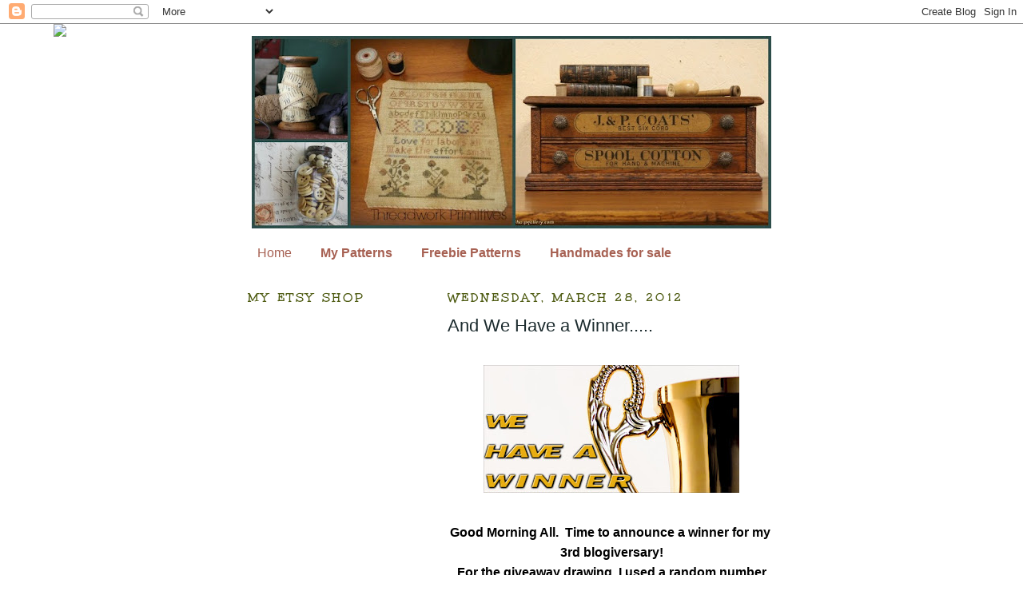

--- FILE ---
content_type: text/html; charset=UTF-8
request_url: https://threadworkprimitives.blogspot.com/2012/03/
body_size: 35954
content:
<!DOCTYPE html>
<html dir='ltr' xmlns='http://www.w3.org/1999/xhtml' xmlns:b='http://www.google.com/2005/gml/b' xmlns:data='http://www.google.com/2005/gml/data' xmlns:expr='http://www.google.com/2005/gml/expr'>
<head>
<link href='https://www.blogger.com/static/v1/widgets/2944754296-widget_css_bundle.css' rel='stylesheet' type='text/css'/>
<meta content='text/html; charset=UTF-8' http-equiv='Content-Type'/>
<meta content='blogger' name='generator'/>
<link href='https://threadworkprimitives.blogspot.com/favicon.ico' rel='icon' type='image/x-icon'/>
<link href='http://threadworkprimitives.blogspot.com/2012/03/' rel='canonical'/>
<link rel="alternate" type="application/atom+xml" title="Threadwork Primitives - Atom" href="https://threadworkprimitives.blogspot.com/feeds/posts/default" />
<link rel="alternate" type="application/rss+xml" title="Threadwork Primitives - RSS" href="https://threadworkprimitives.blogspot.com/feeds/posts/default?alt=rss" />
<link rel="service.post" type="application/atom+xml" title="Threadwork Primitives - Atom" href="https://www.blogger.com/feeds/7666755417156269605/posts/default" />
<!--Can't find substitution for tag [blog.ieCssRetrofitLinks]-->
<meta content='http://threadworkprimitives.blogspot.com/2012/03/' property='og:url'/>
<meta content='Threadwork Primitives' property='og:title'/>
<meta content='' property='og:description'/>
<title>Threadwork Primitives: March 2012</title>
<link href='http://i168.photobucket.com/albums/u165/nanlewis/threadworks/tpavatar.png' rel='shortcut icon' type='image/vnd.microsoft.icon'/>
<style type='text/css'>@font-face{font-family:'Unkempt';font-style:normal;font-weight:700;font-display:swap;src:url(//fonts.gstatic.com/s/unkempt/v22/2EbiL-Z2DFZue0DScTow5zK5qtxtX88.woff2)format('woff2');unicode-range:U+0000-00FF,U+0131,U+0152-0153,U+02BB-02BC,U+02C6,U+02DA,U+02DC,U+0304,U+0308,U+0329,U+2000-206F,U+20AC,U+2122,U+2191,U+2193,U+2212,U+2215,U+FEFF,U+FFFD;}</style>
<style id='page-skin-1' type='text/css'><!--
/*
-----------------------------------------------
Blogger Template Style
Name:     Minima Lefty
Date:     14 Jul 2006
----------------------------------------------- */
/* Variable definitions
====================
<Variable name="bgcolor" description="Page Background Color"
type="color" default="#fff">
<Variable name="textcolor" description="Text Color"
type="color" default="#333">
<Variable name="linkcolor" description="Link Color"
type="color" default="#58a">
<Variable name="pagetitlecolor" description="Blog Title Color"
type="color" default="#666">
<Variable name="descriptioncolor" description="Blog Description Color"
type="color" default="#999">
<Variable name="titlecolor" description="Post Title Color"
type="color" default="#c60">
<Variable name="bordercolor" description="Border Color"
type="color" default="#ccc">
<Variable name="sidebarcolor" description="Sidebar Title Color"
type="color" default="#999">
<Variable name="sidebartextcolor" description="Sidebar Text Color"
type="color" default="#666">
<Variable name="visitedlinkcolor" description="Visited Link Color"
type="color" default="#999">
<Variable name="bodyfont" description="Text Font"
type="font" default="normal normal 100% Georgia, Serif">
<Variable name="headerfont" description="Sidebar Title Font"
type="font"
default="normal normal 78% 'Trebuchet MS',Trebuchet,Arial,Verdana,Sans-serif">
<Variable name="pagetitlefont" description="Blog Title Font"
type="font"
default="normal normal 200% Georgia, Serif">
<Variable name="descriptionfont" description="Blog Description Font"
type="font"
default="normal normal 78% 'Trebuchet MS', Trebuchet, Arial, Verdana, Sans-serif">
<Variable name="postfooterfont" description="Post Footer Font"
type="font"
default="normal normal 78% 'Trebuchet MS', Trebuchet, Arial, Verdana, Sans-serif">
<Variable name="startSide" description="Start side in blog language"
type="automatic" default="left">
<Variable name="endSide" description="End side in blog language"
type="automatic" default="right">
*/
/* Use this with templates/template-twocol.html */
body {
background:#ffffff;
margin:0;
color:#000000;
font:x-small Georgia Serif;
font-size/* */:/**/small;
font-size: /**/small;
text-align: center;
}
a:link {
color:#a76153;
text-decoration:none;
}
a:visited {
color:#b45f06;
text-decoration:none;
}
a:hover {
color:#1c2b2e;
text-decoration:underline;
}
a img {
border-width:0;
}
/* Header
-----------------------------------------------
*/
#header-wrapper {
width:660px;
margin:0 auto 10px;
border:0px solid #ffffff;
}
#header-inner {
background-position: center;
margin-left: auto;
margin-right: auto;
}
#header {
margin: 5px;
border: 0px solid #ffffff;
text-align: center;
color:#134f5c;
}
#header h1 {
margin:5px 5px 0;
padding:15px 20px .25em;
line-height:1.2em;
text-transform:uppercase;
letter-spacing:.2em;
font: normal normal 200% Georgia, Times, serif;
}
#header a {
color:#134f5c;
text-decoration:none;
}
#header a:hover {
color:#134f5c;
}
#header .description {
margin:0 5px 5px;
padding:0 20px 15px;
max-width:700px;
text-transform:uppercase;
letter-spacing:.2em;
line-height: 1.4em;
font: normal normal 78% Trebuchet, Trebuchet MS, Arial, sans-serif;
color: #ffffff;
}
#header img {
margin-left: auto;
margin-right: auto;
}
/* Outer-Wrapper
----------------------------------------------- */
#outer-wrapper {
width: 660px;
margin:0 auto;
padding:10px;
text-align:left;
font: normal bold 16px Papyrus, sans-serif;;
}
#main-wrapper {
width: 410px;
float: right;
word-wrap: break-word; /* fix for long text breaking sidebar float in IE */
overflow: hidden;     /* fix for long non-text content breaking IE sidebar float */
}
#sidebar-wrapper {
width: 220px;
float: left;
word-wrap: break-word; /* fix for long text breaking sidebar float in IE */
overflow: hidden;     /* fix for long non-text content breaking IE sidebar float */
}
/* Headings
----------------------------------------------- */
h2 {
margin:1.5em 0 .75em;
font:normal bold 16px Unkempt;
line-height: 1.4em;
text-transform:uppercase;
letter-spacing:.2em;
color:#4f5c13;
}
/* Posts
-----------------------------------------------
*/
h2.date-header {
margin:1.5em 0 .5em;
}
.post {
margin:.5em 0 1.5em;
border-bottom:1px dotted #ffffff;
padding-bottom:1.5em;
}
.post h3 {
margin:.25em 0 0;
padding:0 0 4px;
font-size:140%;
font-weight:normal;
line-height:1.4em;
color:#1c2b2e;
}
.post h3 a, .post h3 a:visited, .post h3 strong {
display:block;
text-decoration:none;
color:#1c2b2e;
font-weight:normal;
}
.post h3 strong, .post h3 a:hover {
color:#000000;
}
.post-body {
margin:0 0 .75em;
line-height:1.6em;
}
.post-body blockquote {
line-height:1.3em;
}
.post-footer {
margin: .75em 0;
color:#4f5c13;
text-transform:uppercase;
letter-spacing:.1em;
font: normal normal 78% 'Trebuchet MS', Trebuchet, Arial, Verdana, Sans-serif;
line-height: 1.4em;
}
.comment-link {
margin-left:.6em;
}
.post img {
padding:4px;
border:1px solid #ffffff;
}
.post blockquote {
margin:1em 20px;
}
.post blockquote p {
margin:.75em 0;
}
/* Comments
----------------------------------------------- */
#comments h4 {
margin:1em 0;
font-weight: bold;
line-height: 1.4em;
text-transform:uppercase;
letter-spacing:.2em;
color: #4f5c13;
}
#comments-block {
margin:1em 0 1.5em;
line-height:1.6em;
}
#comments-block .comment-author {
margin:.5em 0;
}
#comments-block .comment-body {
margin:.25em 0 0;
}
#comments-block .comment-footer {
margin:-.25em 0 2em;
line-height: 1.4em;
text-transform:uppercase;
letter-spacing:.1em;
}
#comments-block .comment-body p {
margin:0 0 .75em;
}
.deleted-comment {
font-style:italic;
color:gray;
}
.feed-links {
clear: both;
line-height: 2.5em;
}
#blog-pager-newer-link {
float: left;
}
#blog-pager-older-link {
float: right;
}
#blog-pager {
text-align: center;
}
/* Sidebar Content
----------------------------------------------- */
.sidebar {
color: #000000;
line-height: 1.5em;
}
.sidebar ul {
list-style:none;
margin:0 0 0;
padding:0 0 0;
}
.sidebar li {
margin:0;
padding-top:0;
padding-right:0;
padding-bottom:.25em;
padding-left:15px;
text-indent:-15px;
line-height:1.5em;
}
.sidebar .widget, .main .widget {
border-bottom:1px dotted #ffffff;
margin:0 0 1.5em;
padding:0 0 1.5em;
}
.main .Blog {
border-bottom-width: 0;
}
/* Profile
----------------------------------------------- */
.profile-img {
float: left;
margin-top: 0;
margin-right: 5px;
margin-bottom: 5px;
margin-left: 0;
padding: 4px;
border: 1px solid #ffffff;
}
.profile-data {
margin:0;
text-transform:uppercase;
letter-spacing:.1em;
font: normal normal 78% 'Trebuchet MS', Trebuchet, Arial, Verdana, Sans-serif;
color: #4f5c13;
font-weight: bold;
line-height: 1.6em;
}
.profile-datablock {
margin:.5em 0 .5em;
}
.profile-textblock {
margin: 0.5em 0;
line-height: 1.6em;
}
.profile-link {
font: normal normal 78% 'Trebuchet MS', Trebuchet, Arial, Verdana, Sans-serif;
text-transform: uppercase;
letter-spacing: .1em;
}
/* Footer
----------------------------------------------- */
#footer {
width:660px;
clear:both;
margin:0 auto;
padding-top:15px;
line-height: 1.6em;
text-transform:uppercase;
letter-spacing:.1em;
text-align: center;
}

--></style>
<link href='https://www.blogger.com/dyn-css/authorization.css?targetBlogID=7666755417156269605&amp;zx=ac9114c3-fb50-4b77-991e-8c1bb4aec441' media='none' onload='if(media!=&#39;all&#39;)media=&#39;all&#39;' rel='stylesheet'/><noscript><link href='https://www.blogger.com/dyn-css/authorization.css?targetBlogID=7666755417156269605&amp;zx=ac9114c3-fb50-4b77-991e-8c1bb4aec441' rel='stylesheet'/></noscript>
<meta name='google-adsense-platform-account' content='ca-host-pub-1556223355139109'/>
<meta name='google-adsense-platform-domain' content='blogspot.com'/>

</head>
<body>
<div class='navbar section' id='navbar'><div class='widget Navbar' data-version='1' id='Navbar1'><script type="text/javascript">
    function setAttributeOnload(object, attribute, val) {
      if(window.addEventListener) {
        window.addEventListener('load',
          function(){ object[attribute] = val; }, false);
      } else {
        window.attachEvent('onload', function(){ object[attribute] = val; });
      }
    }
  </script>
<div id="navbar-iframe-container"></div>
<script type="text/javascript" src="https://apis.google.com/js/platform.js"></script>
<script type="text/javascript">
      gapi.load("gapi.iframes:gapi.iframes.style.bubble", function() {
        if (gapi.iframes && gapi.iframes.getContext) {
          gapi.iframes.getContext().openChild({
              url: 'https://www.blogger.com/navbar/7666755417156269605?origin\x3dhttps://threadworkprimitives.blogspot.com',
              where: document.getElementById("navbar-iframe-container"),
              id: "navbar-iframe"
          });
        }
      });
    </script><script type="text/javascript">
(function() {
var script = document.createElement('script');
script.type = 'text/javascript';
script.src = '//pagead2.googlesyndication.com/pagead/js/google_top_exp.js';
var head = document.getElementsByTagName('head')[0];
if (head) {
head.appendChild(script);
}})();
</script>
</div></div>
<div id='outer-wrapper'><div id='wrap2'>
<!-- skip links for text browsers -->
<span id='skiplinks' style='display:none;'>
<a href='#main'>skip to main </a> |
      <a href='#sidebar'>skip to sidebar</a>
</span>
<div id='header-wrapper'>
<div class='header section' id='header'><div class='widget Header' data-version='1' id='Header1'>
<div id='header-inner'>
<a href='https://threadworkprimitives.blogspot.com/' style='display: block'>
<img alt='Threadwork Primitives' height='241px; ' id='Header1_headerimg' src='https://blogger.googleusercontent.com/img/b/R29vZ2xl/AVvXsEhcdbImwEmPBWoaX1nHqtFo1Mf5uWSJa4B2DYWJjU4Hjf6u-T0bnQ08-p62My35JND2-k939nWxNQqSRv4m-HRTOxGSpcu2QNCc9cQFXNW4vXao5LwtPBtx7-p_tzuzIZ24sh-hJN4mVPM/s650/Sewing.jpg' style='display: block' width='650px; '/>
</a>
</div>
</div></div>
</div>
<div id='content-wrapper'>
<div id='crosscol-wrapper' style='text-align:center'>
<div class='crosscol section' id='crosscol'><div class='widget PageList' data-version='1' id='PageList1'>
<h2>Pages</h2>
<div class='widget-content'>
<ul>
<li>
<a href='https://threadworkprimitives.blogspot.com/'>Home</a>
</li>
<li>
<a href='https://threadworkprimitives.blogspot.com/p/my-patterns.html'><b>My Patterns</b></a>
</li>
<li>
<a href='https://threadworkprimitives.blogspot.com/p/freebie-patterns.html'><b>Freebie Patterns</b></a>
</li>
<li>
<a href='https://threadworkprimitives.blogspot.com/p/handmades-for-sale.html'><b>Handmades for sale</b></a>
</li>
</ul>
<div class='clear'></div>
</div>
</div></div>
</div>
<div id='main-wrapper'>
<div class='main section' id='main'><div class='widget Blog' data-version='1' id='Blog1'>
<div class='blog-posts hfeed'>

          <div class="date-outer">
        
<h2 class='date-header'><span>Wednesday, March 28, 2012</span></h2>

          <div class="date-posts">
        
<div class='post-outer'>
<div class='post hentry'>
<a name='9089279554393871633'></a>
<h3 class='post-title entry-title'>
<a href='https://threadworkprimitives.blogspot.com/2012/03/and-we-have-winner.html'>And We Have a Winner.....</a>
</h3>
<div class='post-header-line-1'></div>
<div class='post-body entry-content'>
<div style="text-align: center;">
<br />
<div class="separator" style="clear: both; text-align: center;">
<a href="https://blogger.googleusercontent.com/img/b/R29vZ2xl/AVvXsEjAwJhMsy9ceBoN6JkC1al3a0Gn7KPGnNRtrP1sw99PR_ItCHEnXXYQKw-THNh3M_MJjtbqp0gumP914M-rfeSwaQ-RsBMpb9LNWRbdoz1OeuqwktvEBygWGaWfbc7b2C82Abqrj5JYiKM/s1600/winner.jpg" imageanchor="1" style="margin-left: 1em; margin-right: 1em;"><img border="0" height="160" src="https://blogger.googleusercontent.com/img/b/R29vZ2xl/AVvXsEjAwJhMsy9ceBoN6JkC1al3a0Gn7KPGnNRtrP1sw99PR_ItCHEnXXYQKw-THNh3M_MJjtbqp0gumP914M-rfeSwaQ-RsBMpb9LNWRbdoz1OeuqwktvEBygWGaWfbc7b2C82Abqrj5JYiKM/s320/winner.jpg" width="320" /></a></div>
<br />
<span id="true-random-integer-generator-title"><b>Good Morning All.&nbsp; Time to announce a winner for my&nbsp;</b></span><br />
<span id="true-random-integer-generator-title"><b>3rd blogiversary!</b></span><br />
<span id="true-random-integer-generator-title"><b>For the giveaway drawing, I used a random number generator, but had to do this by the copy and paste method because I couldn't get the picture of the generator box to load.&nbsp; Why, I just don't know.&nbsp; And I'm usually pretty good with </b></span><span id="true-random-integer-generator-title"><b>this kind of stuff.&nbsp; Oh well.</b></span></div>
<div style="text-align: center;">
<span id="true-random-integer-generator-title"><b>Anyway, I won't keep you in suspense any longer.</b></span></div>
<div style="text-align: center;">
<span id="true-random-integer-generator-title"><b>The random generator picked # 59 which is&nbsp;</b></span></div>
<div style="text-align: center;">
<a href="http://neattidy-mary.blogspot.com/" target="_blank"><span id="true-random-integer-generator-title"><b>Mary @ Neat and Tidy.</b></span></a></div>
<div style="text-align: center;">
<br /></div>
<div style="text-align: center;">
<span id="true-random-integer-generator-title"><b>&nbsp;</b>True Random Number Generator</span>
 <span id="true-random-integer-generator-min-span">
  <label for="true-random-integer-generator-min">Min:</label>
  <input id="true-random-integer-generator-min" maxlength="9" name="true-random-integer-generator-min" type="text" value="1" />
 </span>
 <span id="true-random-integer-generator-max-span">
  <label for="true-random-integer-generator-max">Max:</label>
  <input id="true-random-integer-generator-max" maxlength="9" name="true-random-integer-generator-max" type="text" value="108" />
 </span>
 <span id="true-random-integer-generator-max-button-span">
  
 </span>
 <label for="true-random-integer-generator-result">Result:</label>
 <span id="true-random-integer-generator-result"><b>59</b>
</span>
 <span id="true-random-integer-generator-credits">Powered by <a href="http://www.random.org/" target="_blank">RANDOM.OR</a></span></div>
<div style="text-align: center;">
<span id="true-random-integer-generator-credits">&nbsp;</span><span id="true-random-integer-generator-credits"> </span></div>
<div style="text-align: center;">
<span id="true-random-integer-generator-credits"><b>So Mary...Congratulations.&nbsp; I will be emailing you to let you know that you have won and to find out which pattern kit you would like as your prize.</b></span></div>
<div style="text-align: center;">
<span id="true-random-integer-generator-credits"><b>x x x x x</b></span></div>
<div style="text-align: center;">
<span id="true-random-integer-generator-credits"><b>Thank you to everyone for your wonderful comments&nbsp;</b></span></div>
<div style="text-align: center;">
<span id="true-random-integer-generator-credits"><b>and for your participation in my 1st giveaway.</b></span></div>
<div style="text-align: center;">
<span id="true-random-integer-generator-credits"><b>I appreciate you all.</b></span></div>
<div style="text-align: center;">
<span id="true-random-integer-generator-credits"><b>Hugs,</b></span></div>
<div style="text-align: center;">
<span id="true-random-integer-generator-credits"><b>~Nan&nbsp; </b></span></div>
<div style='clear: both;'></div>
</div>
<div class='post-footer'>
<div class='post-footer-line post-footer-line-1'><span class='post-author vcard'>
Posted by
<span class='fn'>Nan ~ Threadwork Primitives</span>
</span>
<span class='post-timestamp'>
at
<a class='timestamp-link' href='https://threadworkprimitives.blogspot.com/2012/03/and-we-have-winner.html' rel='bookmark' title='permanent link'><abbr class='published' title='2012-03-28T08:51:00-04:00'>8:51&#8239;AM</abbr></a>
</span>
<span class='post-comment-link'>
<a class='comment-link' href='https://www.blogger.com/comment/fullpage/post/7666755417156269605/9089279554393871633' onclick=''>11
comments</a>
</span>
<span class='post-icons'>
<span class='item-action'>
<a href='https://www.blogger.com/email-post/7666755417156269605/9089279554393871633' title='Email Post'>
<img alt="" class="icon-action" height="13" src="//www.blogger.com/img/icon18_email.gif" width="18">
</a>
</span>
<span class='item-control blog-admin pid-1869316918'>
<a href='https://www.blogger.com/post-edit.g?blogID=7666755417156269605&postID=9089279554393871633&from=pencil' title='Edit Post'>
<img alt='' class='icon-action' height='18' src='https://resources.blogblog.com/img/icon18_edit_allbkg.gif' width='18'/>
</a>
</span>
</span>
</div>
<div class='post-footer-line post-footer-line-2'><span class='post-labels'>
Labels:
<a href='https://threadworkprimitives.blogspot.com/search/label/blogiversary' rel='tag'>blogiversary</a>,
<a href='https://threadworkprimitives.blogspot.com/search/label/giveaway' rel='tag'>giveaway</a>,
<a href='https://threadworkprimitives.blogspot.com/search/label/winner' rel='tag'>winner</a>
</span>
</div>
<div class='post-footer-line post-footer-line-3'></div>
</div>
</div>
</div>

          </div></div>
        

          <div class="date-outer">
        
<h2 class='date-header'><span>Sunday, March 25, 2012</span></h2>

          <div class="date-posts">
        
<div class='post-outer'>
<div class='post hentry'>
<a name='1454156202976453062'></a>
<h3 class='post-title entry-title'>
<a href='https://threadworkprimitives.blogspot.com/2012/03/just-released-linen-sampler-pouch.html'><center><b>Just Released ~ Linen Sampler Pouch Pattern</b></center></a>
</h3>
<div class='post-header-line-1'></div>
<div class='post-body entry-content'>
<div style="text-align: center;">
<b>Hi Folks....</b></div>
<div style="text-align: center;">
<b>I've been very busy designing and finally</b></div>
<div style="text-align: center;">
<b>finished this up!&nbsp; I'm quite excited and happy</b></div>
<div style="text-align: center;">
<b>with how it turned out.&nbsp; It was really a&nbsp;</b></div>
<div style="text-align: center;">
<b>work in process.</b></div>
<div style="text-align: center;">
<b>The pattern is for a very useful&nbsp;</b></div>
<div style="text-align: center;">
<b>Linen Sampler Pouch.</b></div>
<div style="text-align: center;">
<b>Stitched on 32ct Zweigart Light Mocha</b></div>
<div style="text-align: center;">
<b>linen using WDW Onyx floss.</b></div>
<div style="text-align: center;">
<b>Great for holding your journal.</b></div>
<div style="text-align: center;">
<b>If you're like me I keep one around</b></div>
<div style="text-align: center;">
<b>at all times to jot down ideas</b></div>
<div style="text-align: center;">
<b>and lists of things needed. </b></div>
<div style="text-align: center;">
</div>
<div class="separator" style="clear: both; text-align: center;">
<img border="0" height="400" src="https://blogger.googleusercontent.com/img/b/R29vZ2xl/AVvXsEhs8wz1yy_nD0WIUshEn8GILtAYvTlsPd7BUSSkHVjbclO71yTiAd-szdNXRvX5F9HbUZ3zsSSr5EGCe8okleS0L9nmYS4J7Mn7Hp_6dmMs8g7ToKkU6PD61-qjF9tXr-bbuhCg8No523s/s400/NL+Linen+Sampler+Pouch+small.JPG" width="300" /></div>
<div style="text-align: center;">
<b>As I said, this was a work in process.</b></div>
<div style="text-align: center;">
<b>I don't know if your remember, but this</b></div>
<div style="text-align: center;">
<b>pattern started out like this back in May</b></div>
<div style="text-align: center;">
<b>(see post here)</b></div>
<div style="text-align: center;">
<b><a href="http://threadworkprimitives.blogspot.com/2011/05/happy-memorial-day.html">http://threadworkprimitives.blogspot.com/2011/05/happy-memorial-day.html</a>&nbsp;</b></div>
<div class="separator" style="clear: both; text-align: center;">
<img border="0" height="300" src="https://blogger.googleusercontent.com/img/b/R29vZ2xl/AVvXsEi57g_eRU40C5HcD7ZBg_qMghVh76bTbBqDc4GA_n76H_fB5ez8NXxQjc98dIp5zEfYVGUha0GiuixXp2TigBvTi9FamnBjOl59WsQQwlJRQh_RZSwCMbg_crW-BgICbiqotD0A1vQB56Q/s400/NL+Crown+Sampler+005.jpg" width="400" /></div>
<div style="text-align: center;">
<b>and I decided to rework it into this hanging pouch.</b></div>
<div style="text-align: center;">
<b>I was unable to get any more of this striped</b></div>
<div style="text-align: center;">
<b>linen banding and was unsure of the finish.</b></div>
<div style="text-align: center;">
<b>I am so happy that I changed it and&nbsp;</b></div>
<div style="text-align: center;">
<b>have it hung in my sewing studio.</b></div>
<div style="text-align: center;">
<b>I hope you like the design change too.</b><br />
<b>Look for 2 more patterns to be released</b><br />
<b>very soon. </b></div>
<div style="text-align: center;">
<b>x x x x x&nbsp;</b></div>
<div style="text-align: center;">
<b>Happy Stitching and thanks</b></div>
<div style="text-align: center;">
<b>for all the comments on the freebie and&nbsp;</b></div>
<div style="text-align: center;">
<b>giveaway.&nbsp; I'll be doing the random&nbsp;</b></div>
<div style="text-align: center;">
<b>draw on the 28th.&nbsp; Good luck to all!</b></div>
<div style="text-align: center;">
<b>Hugs,</b></div>
<div style="text-align: center;">
<b>~Nan&nbsp; </b></div>
<div style="text-align: center;">
<br /></div>
<div style='clear: both;'></div>
</div>
<div class='post-footer'>
<div class='post-footer-line post-footer-line-1'><span class='post-author vcard'>
Posted by
<span class='fn'>Nan ~ Threadwork Primitives</span>
</span>
<span class='post-timestamp'>
at
<a class='timestamp-link' href='https://threadworkprimitives.blogspot.com/2012/03/just-released-linen-sampler-pouch.html' rel='bookmark' title='permanent link'><abbr class='published' title='2012-03-25T13:34:00-04:00'>1:34&#8239;PM</abbr></a>
</span>
<span class='post-comment-link'>
<a class='comment-link' href='https://www.blogger.com/comment/fullpage/post/7666755417156269605/1454156202976453062' onclick=''>7
comments</a>
</span>
<span class='post-icons'>
<span class='item-action'>
<a href='https://www.blogger.com/email-post/7666755417156269605/1454156202976453062' title='Email Post'>
<img alt="" class="icon-action" height="13" src="//www.blogger.com/img/icon18_email.gif" width="18">
</a>
</span>
<span class='item-control blog-admin pid-1869316918'>
<a href='https://www.blogger.com/post-edit.g?blogID=7666755417156269605&postID=1454156202976453062&from=pencil' title='Edit Post'>
<img alt='' class='icon-action' height='18' src='https://resources.blogblog.com/img/icon18_edit_allbkg.gif' width='18'/>
</a>
</span>
</span>
</div>
<div class='post-footer-line post-footer-line-2'><span class='post-labels'>
Labels:
<a href='https://threadworkprimitives.blogspot.com/search/label/Crowns' rel='tag'>Crowns</a>,
<a href='https://threadworkprimitives.blogspot.com/search/label/Linen%20Sampler%20Pouch' rel='tag'>Linen Sampler Pouch</a>
</span>
</div>
<div class='post-footer-line post-footer-line-3'></div>
</div>
</div>
</div>

          </div></div>
        

          <div class="date-outer">
        
<h2 class='date-header'><span>Sunday, March 18, 2012</span></h2>

          <div class="date-posts">
        
<div class='post-outer'>
<div class='post hentry'>
<a name='4184740230569848995'></a>
<h3 class='post-title entry-title'>
<a href='https://threadworkprimitives.blogspot.com/2012/03/having-little-fun.html'><center><b>Having a little fun</b></center></a>
</h3>
<div class='post-header-line-1'></div>
<div class='post-body entry-content'>
<div style="text-align: center;">
<b>Hi.&nbsp; Thank you all for your&nbsp;</b></div>
<div style="text-align: center;">
<b>wonderful comments and I'm thrilled</b></div>
<div style="text-align: center;">
<b>to see so many participating in the&nbsp;</b></div>
<div style="text-align: center;">
<b>giveaway.&nbsp; This is fun for me too.</b></div>
<div style="text-align: center;">
<b>&nbsp; I'm so happy the freebie is a hit&nbsp;</b></div>
<div style="text-align: center;">
<b>and I hope you enjoy stitching it as much</b></div>
<div style="text-align: center;">
<b>&nbsp;as I did.&nbsp;&nbsp;</b></div>
<div style="text-align: center;">
<b>xxxxx </b></div>
<div style="text-align: center;">
<b>I thought I'd have a little fun today.</b></div>
<div style="text-align: center;">
<b>I had the camera out and snapped</b></div>
<div style="text-align: center;">
<b>&nbsp;some pics from around the house</b></div>
<div style="text-align: center;">
<b>while I was straightening up.</b></div>
<div style="text-align: center;">
<b>A few of my pride and joy</b></div>
<div style="text-align: center;">
<b>possessions. </b></div>
<div class="separator" style="clear: both; text-align: center;">
<a href="https://blogger.googleusercontent.com/img/b/R29vZ2xl/AVvXsEjD-VE4QcfQ1AZ2_RFt7pEZ7TdrtLOUZefyPIMSDxbr6ettNcYLxyEqQc4qeTblWfYOEyuPk1KMhILAe0kNMKOWsK11X-aPRh5STA_kwxqwyiTUi3uCXWgXeFi-LbPGBZ2dXOUGxebruAg/s1600/studio+021.jpg" imageanchor="1" style="margin-left: 1em; margin-right: 1em;"><img border="0" height="400" src="https://blogger.googleusercontent.com/img/b/R29vZ2xl/AVvXsEjD-VE4QcfQ1AZ2_RFt7pEZ7TdrtLOUZefyPIMSDxbr6ettNcYLxyEqQc4qeTblWfYOEyuPk1KMhILAe0kNMKOWsK11X-aPRh5STA_kwxqwyiTUi3uCXWgXeFi-LbPGBZ2dXOUGxebruAg/s400/studio+021.jpg" width="300" /></a></div>
<div class="separator" style="clear: both; text-align: center;">
<a href="https://blogger.googleusercontent.com/img/b/R29vZ2xl/AVvXsEgX5ASqj8ENeXt4EsergNSGnzF1jw0uXMczCqmDqz3SHbe99UpcY50PA9AfbiLZHpsPVJbUKmWrYAh8jSwdNcUaWA1qOMoDLekmsft3DSLR5ruFP_4Z45dsoEFtPY-NL7se2_VnnPRCEB0/s1600/studio+025.jpg" imageanchor="1" style="margin-left: 1em; margin-right: 1em;"><img border="0" height="240" src="https://blogger.googleusercontent.com/img/b/R29vZ2xl/AVvXsEgX5ASqj8ENeXt4EsergNSGnzF1jw0uXMczCqmDqz3SHbe99UpcY50PA9AfbiLZHpsPVJbUKmWrYAh8jSwdNcUaWA1qOMoDLekmsft3DSLR5ruFP_4Z45dsoEFtPY-NL7se2_VnnPRCEB0/s320/studio+025.jpg" width="320" /></a></div>
<div style="text-align: center;">
</div>
<div class="separator" style="clear: both; text-align: center;">
<a href="https://blogger.googleusercontent.com/img/b/R29vZ2xl/AVvXsEgu_9k-1aSADZq3b8HEjBRjN6C6W0JIrCiZMoym_68VkumfsKV88XD6oORrWH_WJuioF0s3wluAggEXtC3KMkemJ1ydRfVUnIDx0LoVHcrn4FQ5sgG_pzdy96pLutih8CwkbwsSGqlWml4/s1600/studio+028.jpg" imageanchor="1" style="margin-left: 1em; margin-right: 1em;"><img border="0" height="400" src="https://blogger.googleusercontent.com/img/b/R29vZ2xl/AVvXsEgu_9k-1aSADZq3b8HEjBRjN6C6W0JIrCiZMoym_68VkumfsKV88XD6oORrWH_WJuioF0s3wluAggEXtC3KMkemJ1ydRfVUnIDx0LoVHcrn4FQ5sgG_pzdy96pLutih8CwkbwsSGqlWml4/s400/studio+028.jpg" width="300" /></a></div>
<div class="separator" style="clear: both; text-align: center;">
<a href="https://blogger.googleusercontent.com/img/b/R29vZ2xl/AVvXsEiwQMyrd-xFs-QlMJpbFeV-kHeCX7oiBtsznUHboXVimuytYVqpRydh7zwzWlXR9b2VUffHsL4ZmZy4bQlugLhGXaAECFlnHZAYspftlmKxE4lnMuB0C8i8gFJTjRyJ9YVJGfMBbsvZ-H0/s1600/studio+030.jpg" imageanchor="1" style="margin-left: 1em; margin-right: 1em;"><img border="0" height="400" src="https://blogger.googleusercontent.com/img/b/R29vZ2xl/AVvXsEiwQMyrd-xFs-QlMJpbFeV-kHeCX7oiBtsznUHboXVimuytYVqpRydh7zwzWlXR9b2VUffHsL4ZmZy4bQlugLhGXaAECFlnHZAYspftlmKxE4lnMuB0C8i8gFJTjRyJ9YVJGfMBbsvZ-H0/s400/studio+030.jpg" width="300" /></a></div>
<div class="separator" style="clear: both; text-align: center;">
<a href="https://blogger.googleusercontent.com/img/b/R29vZ2xl/AVvXsEjZVbCvk5XDY8ZWaPq1KId_r5RyTZ7u1jaKEpCawJXxLdImXIunZ51WpaCcP1588aVW24yl8ZYH96yMmlc3FnEOLNDU4MlJq8WVvFvdbikl4HQ1ulQ3CGYiIvsuXddpQJGsQxFJVbmRRww/s1600/studio+033.jpg" imageanchor="1" style="margin-left: 1em; margin-right: 1em;"><img border="0" height="240" src="https://blogger.googleusercontent.com/img/b/R29vZ2xl/AVvXsEjZVbCvk5XDY8ZWaPq1KId_r5RyTZ7u1jaKEpCawJXxLdImXIunZ51WpaCcP1588aVW24yl8ZYH96yMmlc3FnEOLNDU4MlJq8WVvFvdbikl4HQ1ulQ3CGYiIvsuXddpQJGsQxFJVbmRRww/s320/studio+033.jpg" width="320" /></a></div>
<div class="separator" style="clear: both; text-align: center;">
<a href="https://blogger.googleusercontent.com/img/b/R29vZ2xl/AVvXsEgmdqX8cd6QMgu5XAHadQxSLMBDHjU_4VORWr7l3AzZjipIG8CEfiYMy2r7qOEtkICYy23KV_3yd3FvYk2Ydf83CkG-__LYh7RB8KjJbiFLNQrcORbqaeoZTwp8Bu0YXB8ihJeuM_-R2m0/s1600/studio+038.jpg" imageanchor="1" style="margin-left: 1em; margin-right: 1em;"><img border="0" height="300" src="https://blogger.googleusercontent.com/img/b/R29vZ2xl/AVvXsEgmdqX8cd6QMgu5XAHadQxSLMBDHjU_4VORWr7l3AzZjipIG8CEfiYMy2r7qOEtkICYy23KV_3yd3FvYk2Ydf83CkG-__LYh7RB8KjJbiFLNQrcORbqaeoZTwp8Bu0YXB8ihJeuM_-R2m0/s400/studio+038.jpg" width="400" /></a></div>
<div class="separator" style="clear: both; text-align: center;">
<a href="https://blogger.googleusercontent.com/img/b/R29vZ2xl/AVvXsEiibIqNmeSpX3Q5lpDpoRCBTuDvXHIW7ObHawrvNusZAI8sxtqRRoOXaD0kRhnXanK5VPmlVrokvfSi5eO4rnNrK3aI8vG71ECLbnPcATpB-gS11bSBLfaIYGgH1uMK3AcYCHE65XjL-pg/s1600/Primitive+House+008.jpg" imageanchor="1" style="margin-left: 1em; margin-right: 1em;"><img border="0" height="300" src="https://blogger.googleusercontent.com/img/b/R29vZ2xl/AVvXsEiibIqNmeSpX3Q5lpDpoRCBTuDvXHIW7ObHawrvNusZAI8sxtqRRoOXaD0kRhnXanK5VPmlVrokvfSi5eO4rnNrK3aI8vG71ECLbnPcATpB-gS11bSBLfaIYGgH1uMK3AcYCHE65XjL-pg/s400/Primitive+House+008.jpg" width="400" /></a></div>
<div class="separator" style="clear: both; text-align: center;">
<a href="https://blogger.googleusercontent.com/img/b/R29vZ2xl/AVvXsEjdT0Zkjfg6VGDnan407gDQwUK6RV6nLi1ztT-f_PlqvKmd8KD6yFVuF6yCfs3eFgq5oMRV1m161rolLqrciUgJPRuEdWCOCInlpx7o8cvl7IAycUE9cY39cf4Shl6Synmnv7C_Ikpcnm8/s1600/studio+037.jpg" imageanchor="1" style="margin-left: 1em; margin-right: 1em;"><img border="0" height="300" src="https://blogger.googleusercontent.com/img/b/R29vZ2xl/AVvXsEjdT0Zkjfg6VGDnan407gDQwUK6RV6nLi1ztT-f_PlqvKmd8KD6yFVuF6yCfs3eFgq5oMRV1m161rolLqrciUgJPRuEdWCOCInlpx7o8cvl7IAycUE9cY39cf4Shl6Synmnv7C_Ikpcnm8/s400/studio+037.jpg" width="400" /></a></div>
<div class="separator" style="clear: both; text-align: center;">
<a href="https://blogger.googleusercontent.com/img/b/R29vZ2xl/AVvXsEjq8t1UrPYmJ-8NhA9sw0FDLZyN9X1u14MSFR4yZSlwguhW0xZ0qTf521vQTPHzumDAM6gLFPqd_Wlg8aL_0T4lWYYYkm3bmKSYcArbSzLTgufrADIBjtKTRMTrRbISvS0hpUPjsftyK-M/s1600/Primitive+House+004.jpg" imageanchor="1" style="margin-left: 1em; margin-right: 1em;"><img border="0" height="300" src="https://blogger.googleusercontent.com/img/b/R29vZ2xl/AVvXsEjq8t1UrPYmJ-8NhA9sw0FDLZyN9X1u14MSFR4yZSlwguhW0xZ0qTf521vQTPHzumDAM6gLFPqd_Wlg8aL_0T4lWYYYkm3bmKSYcArbSzLTgufrADIBjtKTRMTrRbISvS0hpUPjsftyK-M/s400/Primitive+House+004.jpg" width="400" /></a></div>
<div style="text-align: center;">
<b>&nbsp;xxxx</b></div>
<div style="text-align: center;">
<b>And a finish to show you.</b></div>
<div style="text-align: center;">
<b>I have wanted to stitch this for such</b></div>
<div style="text-align: center;">
<b>a long time now and finally pulled the</b></div>
<div style="text-align: center;">
<b>chart out from my to do list.</b></div>
<div style="text-align: center;">
<b>It's by Chartmakers and is&nbsp;</b></div>
<div style="text-align: center;">
<b>called PA Stitcher's Sampler.</b></div>
<div style="text-align: center;">
<b>Since I was born, raised and live</b></div>
<div style="text-align: center;">
<b>in Pennsylvania, I kind of have a&nbsp;</b></div>
<div style="text-align: center;">
<b>fondness for things that were</b></div>
<div style="text-align: center;">
<b>made in PA.</b></div>
<div class="separator" style="clear: both; text-align: center;">
<a href="https://blogger.googleusercontent.com/img/b/R29vZ2xl/AVvXsEjhoYRAF67IL9-px5Msn7xtaR1oRbw9kdYkia5NuYgmepxhbRcjVCg8U_iQCAwO8U5Uzs0hkurA7OW_DUMaze0ek7hJnhj_v_EyHKNeG6QA3r8e9CowiRF_zlf4-9HM6V8uPQqfpkkCJwU/s1600/studio+024.jpg" imageanchor="1" style="margin-left: 1em; margin-right: 1em;"><img border="0" height="300" src="https://blogger.googleusercontent.com/img/b/R29vZ2xl/AVvXsEjhoYRAF67IL9-px5Msn7xtaR1oRbw9kdYkia5NuYgmepxhbRcjVCg8U_iQCAwO8U5Uzs0hkurA7OW_DUMaze0ek7hJnhj_v_EyHKNeG6QA3r8e9CowiRF_zlf4-9HM6V8uPQqfpkkCJwU/s400/studio+024.jpg" width="400" /></a></div>
<div style="text-align: center;">
<b>&nbsp;I decided to put a tea stained muslin border</b></div>
<div style="text-align: center;">
<b>around it rather than have it framed.</b></div>
<div style="text-align: center;">
<b>It will make a cute table mat and I love</b></div>
<div style="text-align: center;">
<b>that there is so much blank space to&nbsp;</b></div>
<div style="text-align: center;">
<b>the sampler.&nbsp; Gives me a place&nbsp;</b></div>
<div style="text-align: center;">
<b>to put small items on it and not&nbsp;</b></div>
<div style="text-align: center;">
<b>block the stitching.</b></div>
<div style="text-align: center;">
<b>Happy Sunday!</b></div>
<div style="text-align: center;">
<b>~Nan </b></div>
<div style="text-align: center;">
<b><br /></b></div>
<div style="text-align: center;">
</div>
<div style='clear: both;'></div>
</div>
<div class='post-footer'>
<div class='post-footer-line post-footer-line-1'><span class='post-author vcard'>
Posted by
<span class='fn'>Nan ~ Threadwork Primitives</span>
</span>
<span class='post-timestamp'>
at
<a class='timestamp-link' href='https://threadworkprimitives.blogspot.com/2012/03/having-little-fun.html' rel='bookmark' title='permanent link'><abbr class='published' title='2012-03-18T16:44:00-04:00'>4:44&#8239;PM</abbr></a>
</span>
<span class='post-comment-link'>
<a class='comment-link' href='https://www.blogger.com/comment/fullpage/post/7666755417156269605/4184740230569848995' onclick=''>20
comments</a>
</span>
<span class='post-icons'>
<span class='item-action'>
<a href='https://www.blogger.com/email-post/7666755417156269605/4184740230569848995' title='Email Post'>
<img alt="" class="icon-action" height="13" src="//www.blogger.com/img/icon18_email.gif" width="18">
</a>
</span>
<span class='item-control blog-admin pid-1869316918'>
<a href='https://www.blogger.com/post-edit.g?blogID=7666755417156269605&postID=4184740230569848995&from=pencil' title='Edit Post'>
<img alt='' class='icon-action' height='18' src='https://resources.blogblog.com/img/icon18_edit_allbkg.gif' width='18'/>
</a>
</span>
</span>
</div>
<div class='post-footer-line post-footer-line-2'><span class='post-labels'>
Labels:
<a href='https://threadworkprimitives.blogspot.com/search/label/chartmakers' rel='tag'>chartmakers</a>,
<a href='https://threadworkprimitives.blogspot.com/search/label/PA%20stitcher%27s%20sampler' rel='tag'>PA stitcher&#39;s sampler</a>
</span>
</div>
<div class='post-footer-line post-footer-line-3'></div>
</div>
</div>
</div>

          </div></div>
        

          <div class="date-outer">
        
<h2 class='date-header'><span>Saturday, March 17, 2012</span></h2>

          <div class="date-posts">
        
<div class='post-outer'>
<div class='post hentry'>
<a name='3942595848265928851'></a>
<h3 class='post-title entry-title'>
<a href='https://threadworkprimitives.blogspot.com/2012/03/spring-freebie-and-giveaway.html'><center><b>Spring Freebie and Giveaway</b></center></a>
</h3>
<div class='post-header-line-1'></div>
<div class='post-body entry-content'>
<div class="separator" style="clear: both; text-align: center;">
<span style="font-weight: bold;"></span><b>Hi friends.&nbsp; I'm coming up on my</b></div>
<div class="separator" style="clear: both; text-align: center;">
<b>blogiversay and really wanted to&nbsp;</b></div>
<div class="separator" style="clear: both; text-align: center;">
<b>celebrate.&nbsp; It will be 3 years on</b></div>
<div class="separator" style="clear: both; text-align: center;">
<b>March 28th.&nbsp;</b></div>
<div class="separator" style="clear: both; text-align: center;">
<b>I wanted to share this freebie&nbsp;</b></div>
<div class="separator" style="clear: both; text-align: center;">
<b>with you all that the</b></div>
<div class="separator" style="clear: both; text-align: center;">
<b>Gentle Art Sampler Thread&nbsp;</b></div>
<div class="separator" style="clear: both; text-align: center;">
<b>company was nice enough to take</b></div>
<div class="separator" style="clear: both; text-align: center;">
<b>and distribute at Market in&nbsp;</b></div>
<div class="separator" style="clear: both; text-align: center;">
<b>Nashville this past Feb.</b></div>
<div class="separator" style="clear: both; text-align: center;">
<b>I designed it around&nbsp;</b></div>
<div class="separator" style="clear: both; text-align: center;">
<b>their floss.</b></div>
<div class="separator" style="clear: both; text-align: center;">
<b>I hope you will enjoy stitching it&nbsp;</b></div>
<div class="separator" style="clear: both; text-align: center;">
<b>and would love to see your&nbsp;</b></div>
<div class="separator" style="clear: both; text-align: center;">
<b>finishes.</b></div>
<div style="text-align: center;">
<span style="font-weight: bold;">xxxxxxx</span></div>
<div class="separator" style="clear: both; text-align: center;">
</div>
<div class="separator" style="clear: both; text-align: center;">
</div>
<div style="text-align: center;">
<div class="separator" style="clear: both; text-align: center;">
<a href="https://blogger.googleusercontent.com/img/b/R29vZ2xl/AVvXsEhX4N91e9VbmPepM2SCpwg8I2qIeqhQmpEudc6y8TNrFlu-iGtqBvB7Slk2fpi4yK26awT20SiQZ1LKtk8QsyosU-tQSeb0pHlL6oTREVxejl83VOb4Bx2FiUNPOe0tYI633XeUgCrN-m8/s1600/NL+Dutch+Tulip+for+blog.bmp" imageanchor="1" style="margin-left: 1em; margin-right: 1em;"><img border="0" height="400" src="https://blogger.googleusercontent.com/img/b/R29vZ2xl/AVvXsEhX4N91e9VbmPepM2SCpwg8I2qIeqhQmpEudc6y8TNrFlu-iGtqBvB7Slk2fpi4yK26awT20SiQZ1LKtk8QsyosU-tQSeb0pHlL6oTREVxejl83VOb4Bx2FiUNPOe0tYI633XeUgCrN-m8/s400/NL+Dutch+Tulip+for+blog.bmp" width="203" /></a></div>
</div>
<div style="text-align: center;">
<b>xxxxxxx </b></div>
<div style="text-align: center;">
<b>This is a pic of the one I stitched.</b></div>
<div style="text-align: center;">
<b>I haven't finished it into anything&nbsp;</b></div>
<div style="text-align: center;">
<b>yet, but I think it would make a</b></div>
<div style="text-align: center;">
<b>wonderful needlebook.&nbsp; It's just</b></div>
<div style="text-align: center;">
<b>the perfect size. </b></div>
<div style="text-align: center;">
</div>
<div style="text-align: center;">
</div>
<div class="separator" style="clear: both; text-align: center;">
<a href="https://blogger.googleusercontent.com/img/b/R29vZ2xl/AVvXsEiPLxPZsDMeMRTGMDnw_-KaalEODeNJcR7kn34EBfVh-I0JcMI3eCxLlMdMESoi8lyF73kPKPkCJmy9UzZXZBIWpElFYWWnHmLjMGhRf7DDfM7HAQoW7XG1CQUFv7aC4UOtfXNFGs4x554/s1600/NL+dutch+tulip.jpg" imageanchor="1" style="margin-left: 1em; margin-right: 1em;"><img border="0" height="400" src="https://blogger.googleusercontent.com/img/b/R29vZ2xl/AVvXsEiPLxPZsDMeMRTGMDnw_-KaalEODeNJcR7kn34EBfVh-I0JcMI3eCxLlMdMESoi8lyF73kPKPkCJmy9UzZXZBIWpElFYWWnHmLjMGhRf7DDfM7HAQoW7XG1CQUFv7aC4UOtfXNFGs4x554/s400/NL+dutch+tulip.jpg" width="292" /></a></div>
<div style="text-align: center;">
<b>xxxxxxx</b></div>
<div style="text-align: center;">
</div>
<div style="text-align: center;">
<b>Now for the GIVEAWAY!</b></div>
<div style="text-align: center;">
<b>I've never had a giveaway on my</b></div>
<div style="text-align: center;">
<b>blog before and thought it would</b></div>
<div style="text-align: center;">
<b>be fun and interesting.</b></div>
<div style="text-align: center;">
<b>As the prize I'd like to offer</b></div>
<div style="text-align: center;">
<b>the winner their choice of any&nbsp;</b></div>
<div style="text-align: center;">
<b>one of my charts and I will kit&nbsp;</b></div>
<div style="text-align: center;">
<b>it up to include the correct</b></div>
<div style="text-align: center;">
<b>count linen and floss.</b></div>
<div style="text-align: center;">
<b>How's that?&nbsp; All you need to</b></div>
<div style="text-align: center;">
<b>do is leave a comment on this post</b></div>
<div style="text-align: center;">
<b>and I will randomly draw the winner on</b></div>
<div style="text-align: center;">
<b>my blogiversary, March 28th.&nbsp;</b></div>
<div style="text-align: center;">
<b>xxxxxxx </b></div>
<div style="text-align: center;">
<b>I'm excited and hope you are too.</b></div>
<div style="text-align: center;">
<b>Thank you for 3 wonderful years!</b></div>
<div style="text-align: center;">
<b>It's been full of wonder and much growth&nbsp;</b></div>
<div style="text-align: center;">
<b>and I'm enjoying every minute of it.</b></div>
<div style="text-align: center;">
<b>Prim Blessings,</b></div>
<div style="text-align: center;">
<b>~Nan </b></div>
<div style="text-align: center;">
<br /></div>
<div style='clear: both;'></div>
</div>
<div class='post-footer'>
<div class='post-footer-line post-footer-line-1'><span class='post-author vcard'>
Posted by
<span class='fn'>Nan ~ Threadwork Primitives</span>
</span>
<span class='post-timestamp'>
at
<a class='timestamp-link' href='https://threadworkprimitives.blogspot.com/2012/03/spring-freebie-and-giveaway.html' rel='bookmark' title='permanent link'><abbr class='published' title='2012-03-17T15:38:00-04:00'>3:38&#8239;PM</abbr></a>
</span>
<span class='post-comment-link'>
<a class='comment-link' href='https://www.blogger.com/comment/fullpage/post/7666755417156269605/3942595848265928851' onclick=''>111
comments</a>
</span>
<span class='post-icons'>
<span class='item-action'>
<a href='https://www.blogger.com/email-post/7666755417156269605/3942595848265928851' title='Email Post'>
<img alt="" class="icon-action" height="13" src="//www.blogger.com/img/icon18_email.gif" width="18">
</a>
</span>
<span class='item-control blog-admin pid-1869316918'>
<a href='https://www.blogger.com/post-edit.g?blogID=7666755417156269605&postID=3942595848265928851&from=pencil' title='Edit Post'>
<img alt='' class='icon-action' height='18' src='https://resources.blogblog.com/img/icon18_edit_allbkg.gif' width='18'/>
</a>
</span>
</span>
</div>
<div class='post-footer-line post-footer-line-2'><span class='post-labels'>
Labels:
<a href='https://threadworkprimitives.blogspot.com/search/label/Dutch%20Tulip' rel='tag'>Dutch Tulip</a>,
<a href='https://threadworkprimitives.blogspot.com/search/label/freebie' rel='tag'>freebie</a>,
<a href='https://threadworkprimitives.blogspot.com/search/label/Gentle%20Art%20Sampler%20Thread' rel='tag'>Gentle Art Sampler Thread</a>
</span>
</div>
<div class='post-footer-line post-footer-line-3'></div>
</div>
</div>
</div>

          </div></div>
        

          <div class="date-outer">
        
<h2 class='date-header'><span>Tuesday, March 13, 2012</span></h2>

          <div class="date-posts">
        
<div class='post-outer'>
<div class='post hentry'>
<a name='8149973888200331755'></a>
<h3 class='post-title entry-title'>
<a href='https://threadworkprimitives.blogspot.com/2012/03/tdipt-sneek-peek.html'><center><b>TDIPT Sneak Peek</b></center></a>
</h3>
<div class='post-header-line-1'></div>
<div class='post-body entry-content'>
<div style="text-align: center;">
<b>Here's a bit of a preview of my</b></div>
<div style="text-align: center;">
<b>update to <a href="http://tdipt-threadwork.blogspot.com/">TDIPT</a> tomorrow night.</b></div>
<div style="text-align: center;">
<b>I've been stitching away with thoughts&nbsp;</b></div>
<div style="text-align: center;">
<b>of warmer days full of spring blooms.</b></div>
<div style="text-align: center;">
<b>xxxxx </b></div>
<div class="separator" style="clear: both; text-align: center;">
<a href="https://blogger.googleusercontent.com/img/b/R29vZ2xl/AVvXsEhiABDxjoHLk6J5N2o4vetzj6amO7uErdEylO9_j4jf8ysasiCaDJSrWTzE2_MZFcx_CKZZ9iaqfzLAdGdvwrCmV7B5YpIrvbrYn6GaET9lxVDdZzcF_n7n-gnDl69WeyDUWokSpH3Gpbc/s1600/ZZZ12+011.jpg" imageanchor="1" style="margin-left: 1em; margin-right: 1em;"><img border="0" height="300" src="https://blogger.googleusercontent.com/img/b/R29vZ2xl/AVvXsEhiABDxjoHLk6J5N2o4vetzj6amO7uErdEylO9_j4jf8ysasiCaDJSrWTzE2_MZFcx_CKZZ9iaqfzLAdGdvwrCmV7B5YpIrvbrYn6GaET9lxVDdZzcF_n7n-gnDl69WeyDUWokSpH3Gpbc/s400/ZZZ12+011.jpg" width="400" /></a></div>
<div class="separator" style="clear: both; text-align: center;">
<a href="https://blogger.googleusercontent.com/img/b/R29vZ2xl/AVvXsEi9OXl4upaaHApx9dGrqHMAu8Q0_StURpKPfPFY8CZ3BGDWYEkw6RUs5ztr2B8hq6XM2FooSF9lYaZHb5Q_KdIMa0V0uIBw_4JGx9oDLgWgiUyb-X_80SBtgJI9K9sEpoURH1lIcUoWltk/s1600/ZZZ12+013.jpg" imageanchor="1" style="margin-left: 1em; margin-right: 1em;"><img border="0" height="300" src="https://blogger.googleusercontent.com/img/b/R29vZ2xl/AVvXsEi9OXl4upaaHApx9dGrqHMAu8Q0_StURpKPfPFY8CZ3BGDWYEkw6RUs5ztr2B8hq6XM2FooSF9lYaZHb5Q_KdIMa0V0uIBw_4JGx9oDLgWgiUyb-X_80SBtgJI9K9sEpoURH1lIcUoWltk/s400/ZZZ12+013.jpg" width="400" /></a></div>
<div style="text-align: center;">
<b>A sweet wool sewing pouch stitched in chocolate&nbsp;</b></div>
<div style="text-align: center;">
<b>caramel silk floss.</b></div>
<div style="text-align: center;">
<br /></div>
<div style="text-align: center;">
<b>xxxxx</b></div>
<div class="separator" style="clear: both; text-align: center;">
<img border="0" height="300" src="https://blogger.googleusercontent.com/img/b/R29vZ2xl/AVvXsEj1YITyBljuQDfOw1eHzsqqvl4P4niopXnVFsSrUgrhr_ubBsSYK40T4oI68ErXUfBFs2M2mQSo_-kplEUu5cCIAvgdrnZHZYWoYBNAhRlK86_1Q5Bmi6QR8PkhhyJCyFKROE_G__zbOuE/s400/ZZZ12+006.jpg" width="400" /></div>
<div class="separator" style="clear: both; text-align: center;">
<a href="https://blogger.googleusercontent.com/img/b/R29vZ2xl/AVvXsEgMU9Up1s1I7yxOWlaZ1DCWqa7WO6Qd9RP6y6Qj67K2SahekEgnFYASBE9nECWOsfAcjFbxnTJp6AzDonx0C_elVwNKp4meEp6v3Cf2GaALStK0nZz2sf7Zktv68Gv57v0vnFEra4P5Thk/s1600/zzz12+016.jpg" imageanchor="1" style="margin-left: 1em; margin-right: 1em;"><img border="0" height="300" src="https://blogger.googleusercontent.com/img/b/R29vZ2xl/AVvXsEgMU9Up1s1I7yxOWlaZ1DCWqa7WO6Qd9RP6y6Qj67K2SahekEgnFYASBE9nECWOsfAcjFbxnTJp6AzDonx0C_elVwNKp4meEp6v3Cf2GaALStK0nZz2sf7Zktv68Gv57v0vnFEra4P5Thk/s400/zzz12+016.jpg" width="400" /></a></div>
<div style="text-align: center;">
<b>&nbsp;</b><b>PA Dutch Heart Pinkeeps firmly stuffed&nbsp;</b></div>
<div style="text-align: center;">
<b>with wood shavings and crushed walnut shells.</b><br />
<b>xxxxx</b><br />
<div class="separator" style="clear: both; text-align: center;">
<a href="https://blogger.googleusercontent.com/img/b/R29vZ2xl/AVvXsEgWwCxhFJMhy2D8Hj2os7Oj6ADnCn9fkk-wM50pGhvzdU27V3u8bWOh_0I0Q3oTXkENsvDZSuwQWbqzE-7XNBQzWS5zhQJ3cVeFXG9L7m2AlODZaPXiutVQLz3gMlxCYxHsAvQptJxc-KA/s1600/zzz+002.jpg" imageanchor="1" style="margin-left: 1em; margin-right: 1em;"><img border="0" height="300" src="https://blogger.googleusercontent.com/img/b/R29vZ2xl/AVvXsEgWwCxhFJMhy2D8Hj2os7Oj6ADnCn9fkk-wM50pGhvzdU27V3u8bWOh_0I0Q3oTXkENsvDZSuwQWbqzE-7XNBQzWS5zhQJ3cVeFXG9L7m2AlODZaPXiutVQLz3gMlxCYxHsAvQptJxc-KA/s400/zzz+002.jpg" width="400" /></a></div>
<b>Wool Pincushion with vintage lace.</b><br />
<br />
<b>Thank you so much for stopping by to visit my blog.</b><br />
<b>Hope you can join us tomorrow night for our</b><br />
<b>March <a href="http://tdipt-threadwork.blogspot.com/">TDIPT</a> posting. &nbsp;</b><br />
<b>Remember we are celebrating our 5th birthday</b><br />
<b>with some wonderful giveaway prizes.</b><br />
<b>So, please drop by the <a href="http://todwellinprimitivethymes.blogspot.com/">TDIPT blog</a> and see how to enter.</b><br />
<br />
<b>Hugs,</b><br />
<b>~Nan&nbsp; </b></div>
<div style='clear: both;'></div>
</div>
<div class='post-footer'>
<div class='post-footer-line post-footer-line-1'><span class='post-author vcard'>
Posted by
<span class='fn'>Nan ~ Threadwork Primitives</span>
</span>
<span class='post-timestamp'>
at
<a class='timestamp-link' href='https://threadworkprimitives.blogspot.com/2012/03/tdipt-sneek-peek.html' rel='bookmark' title='permanent link'><abbr class='published' title='2012-03-13T20:11:00-04:00'>8:11&#8239;PM</abbr></a>
</span>
<span class='post-comment-link'>
<a class='comment-link' href='https://www.blogger.com/comment/fullpage/post/7666755417156269605/8149973888200331755' onclick=''>15
comments</a>
</span>
<span class='post-icons'>
<span class='item-action'>
<a href='https://www.blogger.com/email-post/7666755417156269605/8149973888200331755' title='Email Post'>
<img alt="" class="icon-action" height="13" src="//www.blogger.com/img/icon18_email.gif" width="18">
</a>
</span>
<span class='item-control blog-admin pid-1869316918'>
<a href='https://www.blogger.com/post-edit.g?blogID=7666755417156269605&postID=8149973888200331755&from=pencil' title='Edit Post'>
<img alt='' class='icon-action' height='18' src='https://resources.blogblog.com/img/icon18_edit_allbkg.gif' width='18'/>
</a>
</span>
</span>
</div>
<div class='post-footer-line post-footer-line-2'><span class='post-labels'>
Labels:
<a href='https://threadworkprimitives.blogspot.com/search/label/Blackbird%20Designs' rel='tag'>Blackbird Designs</a>,
<a href='https://threadworkprimitives.blogspot.com/search/label/CR%201840' rel='tag'>CR 1840</a>,
<a href='https://threadworkprimitives.blogspot.com/search/label/Maggie%20Bonanami' rel='tag'>Maggie Bonanami</a>,
<a href='https://threadworkprimitives.blogspot.com/search/label/Sarah%20Tobias' rel='tag'>Sarah Tobias</a>
</span>
</div>
<div class='post-footer-line post-footer-line-3'></div>
</div>
</div>
</div>

          </div></div>
        

          <div class="date-outer">
        
<h2 class='date-header'><span>Sunday, March 11, 2012</span></h2>

          <div class="date-posts">
        
<div class='post-outer'>
<div class='post hentry'>
<a name='1030650984544717544'></a>
<h3 class='post-title entry-title'>
<a href='https://threadworkprimitives.blogspot.com/2012/03/stitchers-finish.html'><center><b>A Stitcher's Finish</b></center></a>
</h3>
<div class='post-header-line-1'></div>
<div class='post-body entry-content'>
<div style="text-align: center;">
<b>Still battling this chest cold and yet it's back to&nbsp;</b></div>
<div style="text-align: center;">
<b>work tomorrow.&nbsp; Yikes!</b></div>
<div style="text-align: center;">
<b>I have tried to rest up as best as I could</b></div>
<div style="text-align: center;">
<b>this weekend and spent most of my&nbsp;</b></div>
<div style="text-align: center;">
<b>time keeping my hands busy stitching.</b></div>
<div style="text-align: center;">
<span style="font-weight: bold;"><b>Not much energy for much else :(</b></span></div>
<div style="text-align: center;">
<span style="font-weight: bold;"><b>xxxxxxx</b></span></div>
<div style="text-align: center;">
<span style="font-weight: bold;"><b>I have 2 wonderful finishes to show you</b></span></div>
<div style="text-align: center;">
<span style="font-weight: bold;"><b>today that were just recently sent into me.</b></span></div>
<div style="text-align: center;">
<span style="font-weight: bold;"><b>This Bluebird Sampler finish was done</b></span></div>
<div style="text-align: center;">
<span style="font-weight: bold;"><b>by my friend from across the pond,</b></span><span style="font-weight: bold;"><b> <a href="http://stitchcraftplace.blogspot.com/">Michelle</a>. </b></span></div>
<div class="separator" style="clear: both; text-align: center;">
<img border="0" height="300" src="https://blogger.googleusercontent.com/img/b/R29vZ2xl/AVvXsEhMyxHvEfrIqcn8mcsQGc0HJX_mwrHYAEG35ZYYO830ZEbikWCHCf19-OA-9A3YjlBM9HmoOO5bfXIdIGb3sjRz15-TmTIyFQ1pWRAOGdlJNHFWTXe2k4XSIRrDD7qoB55p1GXqiir-VzE/s400/michelle+bluebird.JPG" width="400" /></div>
<div style="text-align: center;">
<span style="font-weight: bold;"></span></div>
<div style="text-align: center;">
<span style="font-weight: bold;"><b>She got this stitched up quite quickly and</b></span></div>
<div style="text-align: center;">
<span style="font-weight: bold;"><b>framed it for her wall of cross stitched&nbsp;</b></span></div>
<div style="text-align: center;">
<span style="font-weight: bold;"><b>Bird pieces.&nbsp; What a great idea. </b></span></div>
<div style="text-align: center;">
<span style="font-weight: bold;"><b>&nbsp;xxxxxxx</b></span><br />
<br />
<span style="font-weight: bold;"><b>Next, <a href="http://www.talesofastitchingmouse.blogspot.com/">Mouse</a> sent in her Bloom Sampler</b></span><br />
<span style="font-weight: bold;"><b>finish that she made into a cushion.</b></span><br />
<span style="font-weight: bold;"><b>Love the embellishments!&nbsp; How sweet.</b></span><br />
<div class="separator" style="clear: both; text-align: center;">
<img border="0" height="300" src="https://blogger.googleusercontent.com/img/b/R29vZ2xl/AVvXsEgYd4RNsOfcZt_HZ4v82_X4xvn8W0G9mdiswZSXx7FJMOij43zRqUsb80EJGspM9pdRH9SAKdR6RMKAngwiMCFU2gGISWrjVPikNCfGYk5AGOBzI2onESEFVagAVB0VNe9PERJawjqO0B8/s400/michelle+bloom.jpg" width="400" /></div>
<span style="font-weight: bold;"><b><br /></b></span><br />
<span style="font-weight: bold;"><b>Thanks girls for sending these in for all of us</b></span><br />
<span style="font-weight: bold;"><b>to see.&nbsp;</b></span><br />
<span style="font-weight: bold;"><b>Now back to resting.&nbsp;&nbsp;</b></span><br />
<span style="font-weight: bold;"><b>Happy Stitching.</b></span><br />
<span style="font-weight: bold;"><b>~Nan</b></span><br />
<span style="font-weight: bold;"><b><br /></b></span></div>
<div style='clear: both;'></div>
</div>
<div class='post-footer'>
<div class='post-footer-line post-footer-line-1'><span class='post-author vcard'>
Posted by
<span class='fn'>Nan ~ Threadwork Primitives</span>
</span>
<span class='post-timestamp'>
at
<a class='timestamp-link' href='https://threadworkprimitives.blogspot.com/2012/03/stitchers-finish.html' rel='bookmark' title='permanent link'><abbr class='published' title='2012-03-11T17:59:00-04:00'>5:59&#8239;PM</abbr></a>
</span>
<span class='post-comment-link'>
<a class='comment-link' href='https://www.blogger.com/comment/fullpage/post/7666755417156269605/1030650984544717544' onclick=''>3
comments</a>
</span>
<span class='post-icons'>
<span class='item-action'>
<a href='https://www.blogger.com/email-post/7666755417156269605/1030650984544717544' title='Email Post'>
<img alt="" class="icon-action" height="13" src="//www.blogger.com/img/icon18_email.gif" width="18">
</a>
</span>
<span class='item-control blog-admin pid-1869316918'>
<a href='https://www.blogger.com/post-edit.g?blogID=7666755417156269605&postID=1030650984544717544&from=pencil' title='Edit Post'>
<img alt='' class='icon-action' height='18' src='https://resources.blogblog.com/img/icon18_edit_allbkg.gif' width='18'/>
</a>
</span>
</span>
</div>
<div class='post-footer-line post-footer-line-2'><span class='post-labels'>
Labels:
<a href='https://threadworkprimitives.blogspot.com/search/label/bloom%20sampler' rel='tag'>bloom sampler</a>,
<a href='https://threadworkprimitives.blogspot.com/search/label/bluebird%20sampler' rel='tag'>bluebird sampler</a>
</span>
</div>
<div class='post-footer-line post-footer-line-3'></div>
</div>
</div>
</div>

          </div></div>
        

          <div class="date-outer">
        
<h2 class='date-header'><span>Saturday, March 10, 2012</span></h2>

          <div class="date-posts">
        
<div class='post-outer'>
<div class='post hentry'>
<a name='3948978169053793610'></a>
<div class='post-header-line-1'></div>
<div class='post-body entry-content'>
<div style="text-align: center;">
<b>Hi all.&nbsp; I've really been under the weather the past week</b></div>
<div style="text-align: center;">
<b>with an awful chest cold, but I wanted to let you</b></div>
<div style="text-align: center;">
<b>know that the <a href="http://todwellinprimitivethymes.blogspot.com/">TDIPT Mercantile</a> is turning 5&nbsp;</b></div>
<div style="text-align: center;">
<b>and is having a giveaway of some incredible gifts</b></div>
<div style="text-align: center;">
<b>created by the artists. &nbsp; </b></div>
<div class="separator" style="clear: both; text-align: center;">
<a href="https://blogger.googleusercontent.com/img/b/R29vZ2xl/AVvXsEigDvaBVbUVoNLoclmP3nLUwv_NusUD5ydgtTeLkSyXtZX4BaCj03XeMBTG_g-cNUA8UvAIeMAoj3hQyrUrtvWjdi-Rql0nyocwk-xFWO1BzDm9RoPfi7sBCO-CaEh7tdpgtp-jfhTdAoE/s1600/tdipt+5thbirthday.jpg" imageanchor="1" style="margin-left: 1em; margin-right: 1em;"><img border="0" src="https://blogger.googleusercontent.com/img/b/R29vZ2xl/AVvXsEigDvaBVbUVoNLoclmP3nLUwv_NusUD5ydgtTeLkSyXtZX4BaCj03XeMBTG_g-cNUA8UvAIeMAoj3hQyrUrtvWjdi-Rql0nyocwk-xFWO1BzDm9RoPfi7sBCO-CaEh7tdpgtp-jfhTdAoE/s1600/tdipt+5thbirthday.jpg" /></a></div>
<div style="text-align: center;">
</div>
<div style="text-align: center;">
<span style="font-weight: bold;">&nbsp;x x x x x </span></div>
<div style="text-align: center;">
<span style="font-weight: bold;">My offering for the celebration</span></div>
<div style="text-align: center;">
<span style="font-weight: bold;">is this primitive sawdust stuffed cross stitch&nbsp;</span></div>
<div style="text-align: center;">
<span style="font-weight: bold;">and wool pinkeep.&nbsp;</span></div>
<div class="separator" style="clear: both; text-align: center;">
<img border="0" height="300" src="https://blogger.googleusercontent.com/img/b/R29vZ2xl/AVvXsEg1dDsF6SxyHoDSIodtmgTNQr0lgeIl8UHjU-410gzdnNBqSDaggZ-e35YckuFgLMv_b_TD4veulE-8-bL6VOllFG780iki_dcVbP2CjfwjFRg555oy_UOegJESIapfMzY8nkrvjoRBF64/s400/NL+AMaj+Pineep+%281%29.jpg" width="400" /></div>
<div style="text-align: center;">
<br />
<span style="font-weight: bold;">Make sure to pop on over to their blog to see&nbsp;</span><br />
<span style="font-weight: bold;">all the beautiful giveaway items that you can</span><br />
<span style="font-weight: bold;">&nbsp;win and how to enter.&nbsp;</span><br />
<span style="font-weight: bold;">Best of luck to all !</span><br />
<span style="font-weight: bold;">~Nan</span></div>
<div style="text-align: center;">
<span style="font-weight: bold;"><br /></span></div>
<br />
<div style='clear: both;'></div>
</div>
<div class='post-footer'>
<div class='post-footer-line post-footer-line-1'><span class='post-author vcard'>
Posted by
<span class='fn'>Nan ~ Threadwork Primitives</span>
</span>
<span class='post-timestamp'>
at
<a class='timestamp-link' href='https://threadworkprimitives.blogspot.com/2012/03/hi-all.html' rel='bookmark' title='permanent link'><abbr class='published' title='2012-03-10T14:49:00-05:00'>2:49&#8239;PM</abbr></a>
</span>
<span class='post-comment-link'>
<a class='comment-link' href='https://www.blogger.com/comment/fullpage/post/7666755417156269605/3948978169053793610' onclick=''>4
comments</a>
</span>
<span class='post-icons'>
<span class='item-action'>
<a href='https://www.blogger.com/email-post/7666755417156269605/3948978169053793610' title='Email Post'>
<img alt="" class="icon-action" height="13" src="//www.blogger.com/img/icon18_email.gif" width="18">
</a>
</span>
<span class='item-control blog-admin pid-1869316918'>
<a href='https://www.blogger.com/post-edit.g?blogID=7666755417156269605&postID=3948978169053793610&from=pencil' title='Edit Post'>
<img alt='' class='icon-action' height='18' src='https://resources.blogblog.com/img/icon18_edit_allbkg.gif' width='18'/>
</a>
</span>
</span>
</div>
<div class='post-footer-line post-footer-line-2'><span class='post-labels'>
Labels:
<a href='https://threadworkprimitives.blogspot.com/search/label/Autumn%20Majesty' rel='tag'>Autumn Majesty</a>,
<a href='https://threadworkprimitives.blogspot.com/search/label/giveaway' rel='tag'>giveaway</a>,
<a href='https://threadworkprimitives.blogspot.com/search/label/tdipt' rel='tag'>tdipt</a>
</span>
</div>
<div class='post-footer-line post-footer-line-3'></div>
</div>
</div>
</div>

        </div></div>
      
</div>
<div class='blog-pager' id='blog-pager'>
<span id='blog-pager-newer-link'>
<a class='blog-pager-newer-link' href='https://threadworkprimitives.blogspot.com/search?updated-max=2012-06-26T20:54:00-04:00&amp;max-results=7&amp;reverse-paginate=true' id='Blog1_blog-pager-newer-link' title='Newer Posts'>Newer Posts</a>
</span>
<span id='blog-pager-older-link'>
<a class='blog-pager-older-link' href='https://threadworkprimitives.blogspot.com/search?updated-max=2012-03-10T14:49:00-05:00&amp;max-results=7' id='Blog1_blog-pager-older-link' title='Older Posts'>Older Posts</a>
</span>
<a class='home-link' href='https://threadworkprimitives.blogspot.com/'>Home</a>
</div>
<div class='clear'></div>
<div class='blog-feeds'>
<div class='feed-links'>
Subscribe to:
<a class='feed-link' href='https://threadworkprimitives.blogspot.com/feeds/posts/default' target='_blank' type='application/atom+xml'>Comments (Atom)</a>
</div>
</div>
</div></div>
</div>
<div id='sidebar-wrapper'>
<div class='sidebar section' id='sidebar'><div class='widget HTML' data-version='1' id='HTML11'>
<h2 class='title'>My Etsy Shop</h2>
<div class='widget-content'>
<script type="text/javascript" src="//www.etsy.com/assets/js/etsy_mini_shop.js"></script><script type='text/javascript'>new Etsy.Mini(5363951,'gallery',1,4,1,'http://www.etsy.com');</script>
</div>
<div class='clear'></div>
</div><div class='widget HTML' data-version='1' id='HTML1'>
<h2 class='title'>Newsletter</h2>
<div class='widget-content'>
<iframe src="https://madmimi.com/signups/204499/iframe" scrolling="no" frameborder="0" height="322" style="max-width: 400px; width: 100%;"></iframe>
</div>
<div class='clear'></div>
</div><div class='widget Image' data-version='1' id='Image6'>
<h2>I am a Member of the Prim Stitchers Society</h2>
<div class='widget-content'>
<a href='https://www.facebook.com/groups/primstitcherssociety/'>
<img alt='I am a Member of the Prim Stitchers Society' height='72' id='Image6_img' src='https://blogger.googleusercontent.com/img/b/R29vZ2xl/AVvXsEgxE_ul6ZWFC3Lk4dr6_3rfSvDy2o2Vxw5tnVv6jGqjBfa8Ntmg5bZ0XgtjSRnD1VUogSlilCYAtUmqHOVrY0YUZ_JWfOnAQ4PWb32tOFYHq9yii18CaZNFkpnAyr4QUSxmzbSktzo0w_0/s1600/prim+stitchers+society.jpg' width='220'/>
</a>
<br/>
<span class='caption'>Click the pic to join the group</span>
</div>
<div class='clear'></div>
</div><div class='widget Profile' data-version='1' id='Profile1'>
<h2>A little bit 'bout me</h2>
<div class='widget-content'>
<a href='https://www.blogger.com/profile/06264332911768664994'><img alt='My photo' class='profile-img' height='80' src='//blogger.googleusercontent.com/img/b/R29vZ2xl/AVvXsEjE8Zqnkm08XqnZXUn4aexzSavpDfGPnQ6ZwF2TxD02xevXp0pZNf_70vGJkLMG-JS0OYsGF3c-Ua4YC8RpMDBibSPn7iVCyc0dBV5I68nmXpAYriy7Y9cg5lC3iJp0Ew/s1600/*' width='57'/></a>
<dl class='profile-datablock'>
<dt class='profile-data'>
<a class='profile-name-link g-profile' href='https://www.blogger.com/profile/06264332911768664994' rel='author' style='background-image: url(//www.blogger.com/img/logo-16.png);'>
Nan ~ Threadwork Primitives
</a>
</dt>
<dd class='profile-data'>Historic Philadelphia, Pennsylvania, United States</dd>
<dd class='profile-textblock'>I fell in love with stitching counted cross stitch over 20 years ago and it has become a part of my every day routine. I love anything primitive, so I'm drawn to stitching and designing in that style. Threadwork Primitives reflects my love for old and prim. 

If you're interested in purchasing 
any of my designs, please contact me by email at threadworkprimitives@verizon.net.  
Thank you so much for visiting and I hope you enjoy viewing my primitive works.  

Happy Stitching, 
~Nan</dd>
</dl>
<a class='profile-link' href='https://www.blogger.com/profile/06264332911768664994' rel='author'>View my complete profile</a>
<div class='clear'></div>
</div>
</div><div class='widget BlogArchive' data-version='1' id='BlogArchive1'>
<h2>Blog Archive</h2>
<div class='widget-content'>
<div id='ArchiveList'>
<div id='BlogArchive1_ArchiveList'>
<ul class='hierarchy'>
<li class='archivedate collapsed'>
<a class='toggle' href='javascript:void(0)'>
<span class='zippy'>

        &#9658;&#160;
      
</span>
</a>
<a class='post-count-link' href='https://threadworkprimitives.blogspot.com/2018/'>
2018
</a>
<span class='post-count' dir='ltr'>(6)</span>
<ul class='hierarchy'>
<li class='archivedate collapsed'>
<a class='toggle' href='javascript:void(0)'>
<span class='zippy'>

        &#9658;&#160;
      
</span>
</a>
<a class='post-count-link' href='https://threadworkprimitives.blogspot.com/2018/05/'>
May
</a>
<span class='post-count' dir='ltr'>(1)</span>
</li>
</ul>
<ul class='hierarchy'>
<li class='archivedate collapsed'>
<a class='toggle' href='javascript:void(0)'>
<span class='zippy'>

        &#9658;&#160;
      
</span>
</a>
<a class='post-count-link' href='https://threadworkprimitives.blogspot.com/2018/04/'>
April
</a>
<span class='post-count' dir='ltr'>(5)</span>
</li>
</ul>
</li>
</ul>
<ul class='hierarchy'>
<li class='archivedate collapsed'>
<a class='toggle' href='javascript:void(0)'>
<span class='zippy'>

        &#9658;&#160;
      
</span>
</a>
<a class='post-count-link' href='https://threadworkprimitives.blogspot.com/2017/'>
2017
</a>
<span class='post-count' dir='ltr'>(13)</span>
<ul class='hierarchy'>
<li class='archivedate collapsed'>
<a class='toggle' href='javascript:void(0)'>
<span class='zippy'>

        &#9658;&#160;
      
</span>
</a>
<a class='post-count-link' href='https://threadworkprimitives.blogspot.com/2017/11/'>
November
</a>
<span class='post-count' dir='ltr'>(1)</span>
</li>
</ul>
<ul class='hierarchy'>
<li class='archivedate collapsed'>
<a class='toggle' href='javascript:void(0)'>
<span class='zippy'>

        &#9658;&#160;
      
</span>
</a>
<a class='post-count-link' href='https://threadworkprimitives.blogspot.com/2017/10/'>
October
</a>
<span class='post-count' dir='ltr'>(1)</span>
</li>
</ul>
<ul class='hierarchy'>
<li class='archivedate collapsed'>
<a class='toggle' href='javascript:void(0)'>
<span class='zippy'>

        &#9658;&#160;
      
</span>
</a>
<a class='post-count-link' href='https://threadworkprimitives.blogspot.com/2017/09/'>
September
</a>
<span class='post-count' dir='ltr'>(2)</span>
</li>
</ul>
<ul class='hierarchy'>
<li class='archivedate collapsed'>
<a class='toggle' href='javascript:void(0)'>
<span class='zippy'>

        &#9658;&#160;
      
</span>
</a>
<a class='post-count-link' href='https://threadworkprimitives.blogspot.com/2017/08/'>
August
</a>
<span class='post-count' dir='ltr'>(2)</span>
</li>
</ul>
<ul class='hierarchy'>
<li class='archivedate collapsed'>
<a class='toggle' href='javascript:void(0)'>
<span class='zippy'>

        &#9658;&#160;
      
</span>
</a>
<a class='post-count-link' href='https://threadworkprimitives.blogspot.com/2017/07/'>
July
</a>
<span class='post-count' dir='ltr'>(1)</span>
</li>
</ul>
<ul class='hierarchy'>
<li class='archivedate collapsed'>
<a class='toggle' href='javascript:void(0)'>
<span class='zippy'>

        &#9658;&#160;
      
</span>
</a>
<a class='post-count-link' href='https://threadworkprimitives.blogspot.com/2017/06/'>
June
</a>
<span class='post-count' dir='ltr'>(1)</span>
</li>
</ul>
<ul class='hierarchy'>
<li class='archivedate collapsed'>
<a class='toggle' href='javascript:void(0)'>
<span class='zippy'>

        &#9658;&#160;
      
</span>
</a>
<a class='post-count-link' href='https://threadworkprimitives.blogspot.com/2017/04/'>
April
</a>
<span class='post-count' dir='ltr'>(1)</span>
</li>
</ul>
<ul class='hierarchy'>
<li class='archivedate collapsed'>
<a class='toggle' href='javascript:void(0)'>
<span class='zippy'>

        &#9658;&#160;
      
</span>
</a>
<a class='post-count-link' href='https://threadworkprimitives.blogspot.com/2017/01/'>
January
</a>
<span class='post-count' dir='ltr'>(4)</span>
</li>
</ul>
</li>
</ul>
<ul class='hierarchy'>
<li class='archivedate collapsed'>
<a class='toggle' href='javascript:void(0)'>
<span class='zippy'>

        &#9658;&#160;
      
</span>
</a>
<a class='post-count-link' href='https://threadworkprimitives.blogspot.com/2016/'>
2016
</a>
<span class='post-count' dir='ltr'>(51)</span>
<ul class='hierarchy'>
<li class='archivedate collapsed'>
<a class='toggle' href='javascript:void(0)'>
<span class='zippy'>

        &#9658;&#160;
      
</span>
</a>
<a class='post-count-link' href='https://threadworkprimitives.blogspot.com/2016/11/'>
November
</a>
<span class='post-count' dir='ltr'>(4)</span>
</li>
</ul>
<ul class='hierarchy'>
<li class='archivedate collapsed'>
<a class='toggle' href='javascript:void(0)'>
<span class='zippy'>

        &#9658;&#160;
      
</span>
</a>
<a class='post-count-link' href='https://threadworkprimitives.blogspot.com/2016/10/'>
October
</a>
<span class='post-count' dir='ltr'>(5)</span>
</li>
</ul>
<ul class='hierarchy'>
<li class='archivedate collapsed'>
<a class='toggle' href='javascript:void(0)'>
<span class='zippy'>

        &#9658;&#160;
      
</span>
</a>
<a class='post-count-link' href='https://threadworkprimitives.blogspot.com/2016/09/'>
September
</a>
<span class='post-count' dir='ltr'>(5)</span>
</li>
</ul>
<ul class='hierarchy'>
<li class='archivedate collapsed'>
<a class='toggle' href='javascript:void(0)'>
<span class='zippy'>

        &#9658;&#160;
      
</span>
</a>
<a class='post-count-link' href='https://threadworkprimitives.blogspot.com/2016/08/'>
August
</a>
<span class='post-count' dir='ltr'>(10)</span>
</li>
</ul>
<ul class='hierarchy'>
<li class='archivedate collapsed'>
<a class='toggle' href='javascript:void(0)'>
<span class='zippy'>

        &#9658;&#160;
      
</span>
</a>
<a class='post-count-link' href='https://threadworkprimitives.blogspot.com/2016/06/'>
June
</a>
<span class='post-count' dir='ltr'>(1)</span>
</li>
</ul>
<ul class='hierarchy'>
<li class='archivedate collapsed'>
<a class='toggle' href='javascript:void(0)'>
<span class='zippy'>

        &#9658;&#160;
      
</span>
</a>
<a class='post-count-link' href='https://threadworkprimitives.blogspot.com/2016/05/'>
May
</a>
<span class='post-count' dir='ltr'>(7)</span>
</li>
</ul>
<ul class='hierarchy'>
<li class='archivedate collapsed'>
<a class='toggle' href='javascript:void(0)'>
<span class='zippy'>

        &#9658;&#160;
      
</span>
</a>
<a class='post-count-link' href='https://threadworkprimitives.blogspot.com/2016/04/'>
April
</a>
<span class='post-count' dir='ltr'>(3)</span>
</li>
</ul>
<ul class='hierarchy'>
<li class='archivedate collapsed'>
<a class='toggle' href='javascript:void(0)'>
<span class='zippy'>

        &#9658;&#160;
      
</span>
</a>
<a class='post-count-link' href='https://threadworkprimitives.blogspot.com/2016/03/'>
March
</a>
<span class='post-count' dir='ltr'>(3)</span>
</li>
</ul>
<ul class='hierarchy'>
<li class='archivedate collapsed'>
<a class='toggle' href='javascript:void(0)'>
<span class='zippy'>

        &#9658;&#160;
      
</span>
</a>
<a class='post-count-link' href='https://threadworkprimitives.blogspot.com/2016/02/'>
February
</a>
<span class='post-count' dir='ltr'>(4)</span>
</li>
</ul>
<ul class='hierarchy'>
<li class='archivedate collapsed'>
<a class='toggle' href='javascript:void(0)'>
<span class='zippy'>

        &#9658;&#160;
      
</span>
</a>
<a class='post-count-link' href='https://threadworkprimitives.blogspot.com/2016/01/'>
January
</a>
<span class='post-count' dir='ltr'>(9)</span>
</li>
</ul>
</li>
</ul>
<ul class='hierarchy'>
<li class='archivedate collapsed'>
<a class='toggle' href='javascript:void(0)'>
<span class='zippy'>

        &#9658;&#160;
      
</span>
</a>
<a class='post-count-link' href='https://threadworkprimitives.blogspot.com/2015/'>
2015
</a>
<span class='post-count' dir='ltr'>(92)</span>
<ul class='hierarchy'>
<li class='archivedate collapsed'>
<a class='toggle' href='javascript:void(0)'>
<span class='zippy'>

        &#9658;&#160;
      
</span>
</a>
<a class='post-count-link' href='https://threadworkprimitives.blogspot.com/2015/12/'>
December
</a>
<span class='post-count' dir='ltr'>(9)</span>
</li>
</ul>
<ul class='hierarchy'>
<li class='archivedate collapsed'>
<a class='toggle' href='javascript:void(0)'>
<span class='zippy'>

        &#9658;&#160;
      
</span>
</a>
<a class='post-count-link' href='https://threadworkprimitives.blogspot.com/2015/11/'>
November
</a>
<span class='post-count' dir='ltr'>(8)</span>
</li>
</ul>
<ul class='hierarchy'>
<li class='archivedate collapsed'>
<a class='toggle' href='javascript:void(0)'>
<span class='zippy'>

        &#9658;&#160;
      
</span>
</a>
<a class='post-count-link' href='https://threadworkprimitives.blogspot.com/2015/10/'>
October
</a>
<span class='post-count' dir='ltr'>(10)</span>
</li>
</ul>
<ul class='hierarchy'>
<li class='archivedate collapsed'>
<a class='toggle' href='javascript:void(0)'>
<span class='zippy'>

        &#9658;&#160;
      
</span>
</a>
<a class='post-count-link' href='https://threadworkprimitives.blogspot.com/2015/09/'>
September
</a>
<span class='post-count' dir='ltr'>(1)</span>
</li>
</ul>
<ul class='hierarchy'>
<li class='archivedate collapsed'>
<a class='toggle' href='javascript:void(0)'>
<span class='zippy'>

        &#9658;&#160;
      
</span>
</a>
<a class='post-count-link' href='https://threadworkprimitives.blogspot.com/2015/08/'>
August
</a>
<span class='post-count' dir='ltr'>(4)</span>
</li>
</ul>
<ul class='hierarchy'>
<li class='archivedate collapsed'>
<a class='toggle' href='javascript:void(0)'>
<span class='zippy'>

        &#9658;&#160;
      
</span>
</a>
<a class='post-count-link' href='https://threadworkprimitives.blogspot.com/2015/07/'>
July
</a>
<span class='post-count' dir='ltr'>(5)</span>
</li>
</ul>
<ul class='hierarchy'>
<li class='archivedate collapsed'>
<a class='toggle' href='javascript:void(0)'>
<span class='zippy'>

        &#9658;&#160;
      
</span>
</a>
<a class='post-count-link' href='https://threadworkprimitives.blogspot.com/2015/06/'>
June
</a>
<span class='post-count' dir='ltr'>(3)</span>
</li>
</ul>
<ul class='hierarchy'>
<li class='archivedate collapsed'>
<a class='toggle' href='javascript:void(0)'>
<span class='zippy'>

        &#9658;&#160;
      
</span>
</a>
<a class='post-count-link' href='https://threadworkprimitives.blogspot.com/2015/05/'>
May
</a>
<span class='post-count' dir='ltr'>(8)</span>
</li>
</ul>
<ul class='hierarchy'>
<li class='archivedate collapsed'>
<a class='toggle' href='javascript:void(0)'>
<span class='zippy'>

        &#9658;&#160;
      
</span>
</a>
<a class='post-count-link' href='https://threadworkprimitives.blogspot.com/2015/04/'>
April
</a>
<span class='post-count' dir='ltr'>(12)</span>
</li>
</ul>
<ul class='hierarchy'>
<li class='archivedate collapsed'>
<a class='toggle' href='javascript:void(0)'>
<span class='zippy'>

        &#9658;&#160;
      
</span>
</a>
<a class='post-count-link' href='https://threadworkprimitives.blogspot.com/2015/03/'>
March
</a>
<span class='post-count' dir='ltr'>(20)</span>
</li>
</ul>
<ul class='hierarchy'>
<li class='archivedate collapsed'>
<a class='toggle' href='javascript:void(0)'>
<span class='zippy'>

        &#9658;&#160;
      
</span>
</a>
<a class='post-count-link' href='https://threadworkprimitives.blogspot.com/2015/02/'>
February
</a>
<span class='post-count' dir='ltr'>(3)</span>
</li>
</ul>
<ul class='hierarchy'>
<li class='archivedate collapsed'>
<a class='toggle' href='javascript:void(0)'>
<span class='zippy'>

        &#9658;&#160;
      
</span>
</a>
<a class='post-count-link' href='https://threadworkprimitives.blogspot.com/2015/01/'>
January
</a>
<span class='post-count' dir='ltr'>(9)</span>
</li>
</ul>
</li>
</ul>
<ul class='hierarchy'>
<li class='archivedate collapsed'>
<a class='toggle' href='javascript:void(0)'>
<span class='zippy'>

        &#9658;&#160;
      
</span>
</a>
<a class='post-count-link' href='https://threadworkprimitives.blogspot.com/2014/'>
2014
</a>
<span class='post-count' dir='ltr'>(51)</span>
<ul class='hierarchy'>
<li class='archivedate collapsed'>
<a class='toggle' href='javascript:void(0)'>
<span class='zippy'>

        &#9658;&#160;
      
</span>
</a>
<a class='post-count-link' href='https://threadworkprimitives.blogspot.com/2014/12/'>
December
</a>
<span class='post-count' dir='ltr'>(2)</span>
</li>
</ul>
<ul class='hierarchy'>
<li class='archivedate collapsed'>
<a class='toggle' href='javascript:void(0)'>
<span class='zippy'>

        &#9658;&#160;
      
</span>
</a>
<a class='post-count-link' href='https://threadworkprimitives.blogspot.com/2014/11/'>
November
</a>
<span class='post-count' dir='ltr'>(6)</span>
</li>
</ul>
<ul class='hierarchy'>
<li class='archivedate collapsed'>
<a class='toggle' href='javascript:void(0)'>
<span class='zippy'>

        &#9658;&#160;
      
</span>
</a>
<a class='post-count-link' href='https://threadworkprimitives.blogspot.com/2014/10/'>
October
</a>
<span class='post-count' dir='ltr'>(6)</span>
</li>
</ul>
<ul class='hierarchy'>
<li class='archivedate collapsed'>
<a class='toggle' href='javascript:void(0)'>
<span class='zippy'>

        &#9658;&#160;
      
</span>
</a>
<a class='post-count-link' href='https://threadworkprimitives.blogspot.com/2014/09/'>
September
</a>
<span class='post-count' dir='ltr'>(4)</span>
</li>
</ul>
<ul class='hierarchy'>
<li class='archivedate collapsed'>
<a class='toggle' href='javascript:void(0)'>
<span class='zippy'>

        &#9658;&#160;
      
</span>
</a>
<a class='post-count-link' href='https://threadworkprimitives.blogspot.com/2014/08/'>
August
</a>
<span class='post-count' dir='ltr'>(3)</span>
</li>
</ul>
<ul class='hierarchy'>
<li class='archivedate collapsed'>
<a class='toggle' href='javascript:void(0)'>
<span class='zippy'>

        &#9658;&#160;
      
</span>
</a>
<a class='post-count-link' href='https://threadworkprimitives.blogspot.com/2014/07/'>
July
</a>
<span class='post-count' dir='ltr'>(3)</span>
</li>
</ul>
<ul class='hierarchy'>
<li class='archivedate collapsed'>
<a class='toggle' href='javascript:void(0)'>
<span class='zippy'>

        &#9658;&#160;
      
</span>
</a>
<a class='post-count-link' href='https://threadworkprimitives.blogspot.com/2014/06/'>
June
</a>
<span class='post-count' dir='ltr'>(4)</span>
</li>
</ul>
<ul class='hierarchy'>
<li class='archivedate collapsed'>
<a class='toggle' href='javascript:void(0)'>
<span class='zippy'>

        &#9658;&#160;
      
</span>
</a>
<a class='post-count-link' href='https://threadworkprimitives.blogspot.com/2014/05/'>
May
</a>
<span class='post-count' dir='ltr'>(4)</span>
</li>
</ul>
<ul class='hierarchy'>
<li class='archivedate collapsed'>
<a class='toggle' href='javascript:void(0)'>
<span class='zippy'>

        &#9658;&#160;
      
</span>
</a>
<a class='post-count-link' href='https://threadworkprimitives.blogspot.com/2014/04/'>
April
</a>
<span class='post-count' dir='ltr'>(7)</span>
</li>
</ul>
<ul class='hierarchy'>
<li class='archivedate collapsed'>
<a class='toggle' href='javascript:void(0)'>
<span class='zippy'>

        &#9658;&#160;
      
</span>
</a>
<a class='post-count-link' href='https://threadworkprimitives.blogspot.com/2014/03/'>
March
</a>
<span class='post-count' dir='ltr'>(5)</span>
</li>
</ul>
<ul class='hierarchy'>
<li class='archivedate collapsed'>
<a class='toggle' href='javascript:void(0)'>
<span class='zippy'>

        &#9658;&#160;
      
</span>
</a>
<a class='post-count-link' href='https://threadworkprimitives.blogspot.com/2014/02/'>
February
</a>
<span class='post-count' dir='ltr'>(2)</span>
</li>
</ul>
<ul class='hierarchy'>
<li class='archivedate collapsed'>
<a class='toggle' href='javascript:void(0)'>
<span class='zippy'>

        &#9658;&#160;
      
</span>
</a>
<a class='post-count-link' href='https://threadworkprimitives.blogspot.com/2014/01/'>
January
</a>
<span class='post-count' dir='ltr'>(5)</span>
</li>
</ul>
</li>
</ul>
<ul class='hierarchy'>
<li class='archivedate collapsed'>
<a class='toggle' href='javascript:void(0)'>
<span class='zippy'>

        &#9658;&#160;
      
</span>
</a>
<a class='post-count-link' href='https://threadworkprimitives.blogspot.com/2013/'>
2013
</a>
<span class='post-count' dir='ltr'>(97)</span>
<ul class='hierarchy'>
<li class='archivedate collapsed'>
<a class='toggle' href='javascript:void(0)'>
<span class='zippy'>

        &#9658;&#160;
      
</span>
</a>
<a class='post-count-link' href='https://threadworkprimitives.blogspot.com/2013/12/'>
December
</a>
<span class='post-count' dir='ltr'>(5)</span>
</li>
</ul>
<ul class='hierarchy'>
<li class='archivedate collapsed'>
<a class='toggle' href='javascript:void(0)'>
<span class='zippy'>

        &#9658;&#160;
      
</span>
</a>
<a class='post-count-link' href='https://threadworkprimitives.blogspot.com/2013/11/'>
November
</a>
<span class='post-count' dir='ltr'>(6)</span>
</li>
</ul>
<ul class='hierarchy'>
<li class='archivedate collapsed'>
<a class='toggle' href='javascript:void(0)'>
<span class='zippy'>

        &#9658;&#160;
      
</span>
</a>
<a class='post-count-link' href='https://threadworkprimitives.blogspot.com/2013/10/'>
October
</a>
<span class='post-count' dir='ltr'>(8)</span>
</li>
</ul>
<ul class='hierarchy'>
<li class='archivedate collapsed'>
<a class='toggle' href='javascript:void(0)'>
<span class='zippy'>

        &#9658;&#160;
      
</span>
</a>
<a class='post-count-link' href='https://threadworkprimitives.blogspot.com/2013/09/'>
September
</a>
<span class='post-count' dir='ltr'>(10)</span>
</li>
</ul>
<ul class='hierarchy'>
<li class='archivedate collapsed'>
<a class='toggle' href='javascript:void(0)'>
<span class='zippy'>

        &#9658;&#160;
      
</span>
</a>
<a class='post-count-link' href='https://threadworkprimitives.blogspot.com/2013/08/'>
August
</a>
<span class='post-count' dir='ltr'>(5)</span>
</li>
</ul>
<ul class='hierarchy'>
<li class='archivedate collapsed'>
<a class='toggle' href='javascript:void(0)'>
<span class='zippy'>

        &#9658;&#160;
      
</span>
</a>
<a class='post-count-link' href='https://threadworkprimitives.blogspot.com/2013/07/'>
July
</a>
<span class='post-count' dir='ltr'>(10)</span>
</li>
</ul>
<ul class='hierarchy'>
<li class='archivedate collapsed'>
<a class='toggle' href='javascript:void(0)'>
<span class='zippy'>

        &#9658;&#160;
      
</span>
</a>
<a class='post-count-link' href='https://threadworkprimitives.blogspot.com/2013/06/'>
June
</a>
<span class='post-count' dir='ltr'>(12)</span>
</li>
</ul>
<ul class='hierarchy'>
<li class='archivedate collapsed'>
<a class='toggle' href='javascript:void(0)'>
<span class='zippy'>

        &#9658;&#160;
      
</span>
</a>
<a class='post-count-link' href='https://threadworkprimitives.blogspot.com/2013/05/'>
May
</a>
<span class='post-count' dir='ltr'>(10)</span>
</li>
</ul>
<ul class='hierarchy'>
<li class='archivedate collapsed'>
<a class='toggle' href='javascript:void(0)'>
<span class='zippy'>

        &#9658;&#160;
      
</span>
</a>
<a class='post-count-link' href='https://threadworkprimitives.blogspot.com/2013/04/'>
April
</a>
<span class='post-count' dir='ltr'>(12)</span>
</li>
</ul>
<ul class='hierarchy'>
<li class='archivedate collapsed'>
<a class='toggle' href='javascript:void(0)'>
<span class='zippy'>

        &#9658;&#160;
      
</span>
</a>
<a class='post-count-link' href='https://threadworkprimitives.blogspot.com/2013/03/'>
March
</a>
<span class='post-count' dir='ltr'>(10)</span>
</li>
</ul>
<ul class='hierarchy'>
<li class='archivedate collapsed'>
<a class='toggle' href='javascript:void(0)'>
<span class='zippy'>

        &#9658;&#160;
      
</span>
</a>
<a class='post-count-link' href='https://threadworkprimitives.blogspot.com/2013/02/'>
February
</a>
<span class='post-count' dir='ltr'>(3)</span>
</li>
</ul>
<ul class='hierarchy'>
<li class='archivedate collapsed'>
<a class='toggle' href='javascript:void(0)'>
<span class='zippy'>

        &#9658;&#160;
      
</span>
</a>
<a class='post-count-link' href='https://threadworkprimitives.blogspot.com/2013/01/'>
January
</a>
<span class='post-count' dir='ltr'>(6)</span>
</li>
</ul>
</li>
</ul>
<ul class='hierarchy'>
<li class='archivedate expanded'>
<a class='toggle' href='javascript:void(0)'>
<span class='zippy toggle-open'>

        &#9660;&#160;
      
</span>
</a>
<a class='post-count-link' href='https://threadworkprimitives.blogspot.com/2012/'>
2012
</a>
<span class='post-count' dir='ltr'>(57)</span>
<ul class='hierarchy'>
<li class='archivedate collapsed'>
<a class='toggle' href='javascript:void(0)'>
<span class='zippy'>

        &#9658;&#160;
      
</span>
</a>
<a class='post-count-link' href='https://threadworkprimitives.blogspot.com/2012/12/'>
December
</a>
<span class='post-count' dir='ltr'>(10)</span>
</li>
</ul>
<ul class='hierarchy'>
<li class='archivedate collapsed'>
<a class='toggle' href='javascript:void(0)'>
<span class='zippy'>

        &#9658;&#160;
      
</span>
</a>
<a class='post-count-link' href='https://threadworkprimitives.blogspot.com/2012/11/'>
November
</a>
<span class='post-count' dir='ltr'>(7)</span>
</li>
</ul>
<ul class='hierarchy'>
<li class='archivedate collapsed'>
<a class='toggle' href='javascript:void(0)'>
<span class='zippy'>

        &#9658;&#160;
      
</span>
</a>
<a class='post-count-link' href='https://threadworkprimitives.blogspot.com/2012/10/'>
October
</a>
<span class='post-count' dir='ltr'>(2)</span>
</li>
</ul>
<ul class='hierarchy'>
<li class='archivedate collapsed'>
<a class='toggle' href='javascript:void(0)'>
<span class='zippy'>

        &#9658;&#160;
      
</span>
</a>
<a class='post-count-link' href='https://threadworkprimitives.blogspot.com/2012/09/'>
September
</a>
<span class='post-count' dir='ltr'>(5)</span>
</li>
</ul>
<ul class='hierarchy'>
<li class='archivedate collapsed'>
<a class='toggle' href='javascript:void(0)'>
<span class='zippy'>

        &#9658;&#160;
      
</span>
</a>
<a class='post-count-link' href='https://threadworkprimitives.blogspot.com/2012/08/'>
August
</a>
<span class='post-count' dir='ltr'>(1)</span>
</li>
</ul>
<ul class='hierarchy'>
<li class='archivedate collapsed'>
<a class='toggle' href='javascript:void(0)'>
<span class='zippy'>

        &#9658;&#160;
      
</span>
</a>
<a class='post-count-link' href='https://threadworkprimitives.blogspot.com/2012/07/'>
July
</a>
<span class='post-count' dir='ltr'>(9)</span>
</li>
</ul>
<ul class='hierarchy'>
<li class='archivedate collapsed'>
<a class='toggle' href='javascript:void(0)'>
<span class='zippy'>

        &#9658;&#160;
      
</span>
</a>
<a class='post-count-link' href='https://threadworkprimitives.blogspot.com/2012/06/'>
June
</a>
<span class='post-count' dir='ltr'>(3)</span>
</li>
</ul>
<ul class='hierarchy'>
<li class='archivedate collapsed'>
<a class='toggle' href='javascript:void(0)'>
<span class='zippy'>

        &#9658;&#160;
      
</span>
</a>
<a class='post-count-link' href='https://threadworkprimitives.blogspot.com/2012/05/'>
May
</a>
<span class='post-count' dir='ltr'>(2)</span>
</li>
</ul>
<ul class='hierarchy'>
<li class='archivedate collapsed'>
<a class='toggle' href='javascript:void(0)'>
<span class='zippy'>

        &#9658;&#160;
      
</span>
</a>
<a class='post-count-link' href='https://threadworkprimitives.blogspot.com/2012/04/'>
April
</a>
<span class='post-count' dir='ltr'>(3)</span>
</li>
</ul>
<ul class='hierarchy'>
<li class='archivedate expanded'>
<a class='toggle' href='javascript:void(0)'>
<span class='zippy toggle-open'>

        &#9660;&#160;
      
</span>
</a>
<a class='post-count-link' href='https://threadworkprimitives.blogspot.com/2012/03/'>
March
</a>
<span class='post-count' dir='ltr'>(7)</span>
<ul class='posts'>
<li><a href='https://threadworkprimitives.blogspot.com/2012/03/and-we-have-winner.html'>And We Have a Winner.....</a></li>
<li><a href='https://threadworkprimitives.blogspot.com/2012/03/just-released-linen-sampler-pouch.html'>Just Released ~ Linen Sampler Pouch Pattern</a></li>
<li><a href='https://threadworkprimitives.blogspot.com/2012/03/having-little-fun.html'>Having a little fun</a></li>
<li><a href='https://threadworkprimitives.blogspot.com/2012/03/spring-freebie-and-giveaway.html'>Spring Freebie and Giveaway</a></li>
<li><a href='https://threadworkprimitives.blogspot.com/2012/03/tdipt-sneek-peek.html'>TDIPT Sneak Peek</a></li>
<li><a href='https://threadworkprimitives.blogspot.com/2012/03/stitchers-finish.html'>A Stitcher&#39;s Finish</a></li>
<li><a href='https://threadworkprimitives.blogspot.com/2012/03/hi-all.html'>
Hi all.&#160; I&#39;ve really been under the weather the p...</a></li>
</ul>
</li>
</ul>
<ul class='hierarchy'>
<li class='archivedate collapsed'>
<a class='toggle' href='javascript:void(0)'>
<span class='zippy'>

        &#9658;&#160;
      
</span>
</a>
<a class='post-count-link' href='https://threadworkprimitives.blogspot.com/2012/02/'>
February
</a>
<span class='post-count' dir='ltr'>(4)</span>
</li>
</ul>
<ul class='hierarchy'>
<li class='archivedate collapsed'>
<a class='toggle' href='javascript:void(0)'>
<span class='zippy'>

        &#9658;&#160;
      
</span>
</a>
<a class='post-count-link' href='https://threadworkprimitives.blogspot.com/2012/01/'>
January
</a>
<span class='post-count' dir='ltr'>(4)</span>
</li>
</ul>
</li>
</ul>
<ul class='hierarchy'>
<li class='archivedate collapsed'>
<a class='toggle' href='javascript:void(0)'>
<span class='zippy'>

        &#9658;&#160;
      
</span>
</a>
<a class='post-count-link' href='https://threadworkprimitives.blogspot.com/2011/'>
2011
</a>
<span class='post-count' dir='ltr'>(64)</span>
<ul class='hierarchy'>
<li class='archivedate collapsed'>
<a class='toggle' href='javascript:void(0)'>
<span class='zippy'>

        &#9658;&#160;
      
</span>
</a>
<a class='post-count-link' href='https://threadworkprimitives.blogspot.com/2011/12/'>
December
</a>
<span class='post-count' dir='ltr'>(5)</span>
</li>
</ul>
<ul class='hierarchy'>
<li class='archivedate collapsed'>
<a class='toggle' href='javascript:void(0)'>
<span class='zippy'>

        &#9658;&#160;
      
</span>
</a>
<a class='post-count-link' href='https://threadworkprimitives.blogspot.com/2011/11/'>
November
</a>
<span class='post-count' dir='ltr'>(5)</span>
</li>
</ul>
<ul class='hierarchy'>
<li class='archivedate collapsed'>
<a class='toggle' href='javascript:void(0)'>
<span class='zippy'>

        &#9658;&#160;
      
</span>
</a>
<a class='post-count-link' href='https://threadworkprimitives.blogspot.com/2011/10/'>
October
</a>
<span class='post-count' dir='ltr'>(4)</span>
</li>
</ul>
<ul class='hierarchy'>
<li class='archivedate collapsed'>
<a class='toggle' href='javascript:void(0)'>
<span class='zippy'>

        &#9658;&#160;
      
</span>
</a>
<a class='post-count-link' href='https://threadworkprimitives.blogspot.com/2011/09/'>
September
</a>
<span class='post-count' dir='ltr'>(5)</span>
</li>
</ul>
<ul class='hierarchy'>
<li class='archivedate collapsed'>
<a class='toggle' href='javascript:void(0)'>
<span class='zippy'>

        &#9658;&#160;
      
</span>
</a>
<a class='post-count-link' href='https://threadworkprimitives.blogspot.com/2011/08/'>
August
</a>
<span class='post-count' dir='ltr'>(5)</span>
</li>
</ul>
<ul class='hierarchy'>
<li class='archivedate collapsed'>
<a class='toggle' href='javascript:void(0)'>
<span class='zippy'>

        &#9658;&#160;
      
</span>
</a>
<a class='post-count-link' href='https://threadworkprimitives.blogspot.com/2011/07/'>
July
</a>
<span class='post-count' dir='ltr'>(8)</span>
</li>
</ul>
<ul class='hierarchy'>
<li class='archivedate collapsed'>
<a class='toggle' href='javascript:void(0)'>
<span class='zippy'>

        &#9658;&#160;
      
</span>
</a>
<a class='post-count-link' href='https://threadworkprimitives.blogspot.com/2011/06/'>
June
</a>
<span class='post-count' dir='ltr'>(5)</span>
</li>
</ul>
<ul class='hierarchy'>
<li class='archivedate collapsed'>
<a class='toggle' href='javascript:void(0)'>
<span class='zippy'>

        &#9658;&#160;
      
</span>
</a>
<a class='post-count-link' href='https://threadworkprimitives.blogspot.com/2011/05/'>
May
</a>
<span class='post-count' dir='ltr'>(6)</span>
</li>
</ul>
<ul class='hierarchy'>
<li class='archivedate collapsed'>
<a class='toggle' href='javascript:void(0)'>
<span class='zippy'>

        &#9658;&#160;
      
</span>
</a>
<a class='post-count-link' href='https://threadworkprimitives.blogspot.com/2011/04/'>
April
</a>
<span class='post-count' dir='ltr'>(3)</span>
</li>
</ul>
<ul class='hierarchy'>
<li class='archivedate collapsed'>
<a class='toggle' href='javascript:void(0)'>
<span class='zippy'>

        &#9658;&#160;
      
</span>
</a>
<a class='post-count-link' href='https://threadworkprimitives.blogspot.com/2011/03/'>
March
</a>
<span class='post-count' dir='ltr'>(4)</span>
</li>
</ul>
<ul class='hierarchy'>
<li class='archivedate collapsed'>
<a class='toggle' href='javascript:void(0)'>
<span class='zippy'>

        &#9658;&#160;
      
</span>
</a>
<a class='post-count-link' href='https://threadworkprimitives.blogspot.com/2011/02/'>
February
</a>
<span class='post-count' dir='ltr'>(6)</span>
</li>
</ul>
<ul class='hierarchy'>
<li class='archivedate collapsed'>
<a class='toggle' href='javascript:void(0)'>
<span class='zippy'>

        &#9658;&#160;
      
</span>
</a>
<a class='post-count-link' href='https://threadworkprimitives.blogspot.com/2011/01/'>
January
</a>
<span class='post-count' dir='ltr'>(8)</span>
</li>
</ul>
</li>
</ul>
<ul class='hierarchy'>
<li class='archivedate collapsed'>
<a class='toggle' href='javascript:void(0)'>
<span class='zippy'>

        &#9658;&#160;
      
</span>
</a>
<a class='post-count-link' href='https://threadworkprimitives.blogspot.com/2010/'>
2010
</a>
<span class='post-count' dir='ltr'>(85)</span>
<ul class='hierarchy'>
<li class='archivedate collapsed'>
<a class='toggle' href='javascript:void(0)'>
<span class='zippy'>

        &#9658;&#160;
      
</span>
</a>
<a class='post-count-link' href='https://threadworkprimitives.blogspot.com/2010/12/'>
December
</a>
<span class='post-count' dir='ltr'>(6)</span>
</li>
</ul>
<ul class='hierarchy'>
<li class='archivedate collapsed'>
<a class='toggle' href='javascript:void(0)'>
<span class='zippy'>

        &#9658;&#160;
      
</span>
</a>
<a class='post-count-link' href='https://threadworkprimitives.blogspot.com/2010/11/'>
November
</a>
<span class='post-count' dir='ltr'>(11)</span>
</li>
</ul>
<ul class='hierarchy'>
<li class='archivedate collapsed'>
<a class='toggle' href='javascript:void(0)'>
<span class='zippy'>

        &#9658;&#160;
      
</span>
</a>
<a class='post-count-link' href='https://threadworkprimitives.blogspot.com/2010/10/'>
October
</a>
<span class='post-count' dir='ltr'>(9)</span>
</li>
</ul>
<ul class='hierarchy'>
<li class='archivedate collapsed'>
<a class='toggle' href='javascript:void(0)'>
<span class='zippy'>

        &#9658;&#160;
      
</span>
</a>
<a class='post-count-link' href='https://threadworkprimitives.blogspot.com/2010/09/'>
September
</a>
<span class='post-count' dir='ltr'>(6)</span>
</li>
</ul>
<ul class='hierarchy'>
<li class='archivedate collapsed'>
<a class='toggle' href='javascript:void(0)'>
<span class='zippy'>

        &#9658;&#160;
      
</span>
</a>
<a class='post-count-link' href='https://threadworkprimitives.blogspot.com/2010/08/'>
August
</a>
<span class='post-count' dir='ltr'>(5)</span>
</li>
</ul>
<ul class='hierarchy'>
<li class='archivedate collapsed'>
<a class='toggle' href='javascript:void(0)'>
<span class='zippy'>

        &#9658;&#160;
      
</span>
</a>
<a class='post-count-link' href='https://threadworkprimitives.blogspot.com/2010/07/'>
July
</a>
<span class='post-count' dir='ltr'>(9)</span>
</li>
</ul>
<ul class='hierarchy'>
<li class='archivedate collapsed'>
<a class='toggle' href='javascript:void(0)'>
<span class='zippy'>

        &#9658;&#160;
      
</span>
</a>
<a class='post-count-link' href='https://threadworkprimitives.blogspot.com/2010/06/'>
June
</a>
<span class='post-count' dir='ltr'>(5)</span>
</li>
</ul>
<ul class='hierarchy'>
<li class='archivedate collapsed'>
<a class='toggle' href='javascript:void(0)'>
<span class='zippy'>

        &#9658;&#160;
      
</span>
</a>
<a class='post-count-link' href='https://threadworkprimitives.blogspot.com/2010/05/'>
May
</a>
<span class='post-count' dir='ltr'>(7)</span>
</li>
</ul>
<ul class='hierarchy'>
<li class='archivedate collapsed'>
<a class='toggle' href='javascript:void(0)'>
<span class='zippy'>

        &#9658;&#160;
      
</span>
</a>
<a class='post-count-link' href='https://threadworkprimitives.blogspot.com/2010/04/'>
April
</a>
<span class='post-count' dir='ltr'>(9)</span>
</li>
</ul>
<ul class='hierarchy'>
<li class='archivedate collapsed'>
<a class='toggle' href='javascript:void(0)'>
<span class='zippy'>

        &#9658;&#160;
      
</span>
</a>
<a class='post-count-link' href='https://threadworkprimitives.blogspot.com/2010/03/'>
March
</a>
<span class='post-count' dir='ltr'>(7)</span>
</li>
</ul>
<ul class='hierarchy'>
<li class='archivedate collapsed'>
<a class='toggle' href='javascript:void(0)'>
<span class='zippy'>

        &#9658;&#160;
      
</span>
</a>
<a class='post-count-link' href='https://threadworkprimitives.blogspot.com/2010/02/'>
February
</a>
<span class='post-count' dir='ltr'>(6)</span>
</li>
</ul>
<ul class='hierarchy'>
<li class='archivedate collapsed'>
<a class='toggle' href='javascript:void(0)'>
<span class='zippy'>

        &#9658;&#160;
      
</span>
</a>
<a class='post-count-link' href='https://threadworkprimitives.blogspot.com/2010/01/'>
January
</a>
<span class='post-count' dir='ltr'>(5)</span>
</li>
</ul>
</li>
</ul>
<ul class='hierarchy'>
<li class='archivedate collapsed'>
<a class='toggle' href='javascript:void(0)'>
<span class='zippy'>

        &#9658;&#160;
      
</span>
</a>
<a class='post-count-link' href='https://threadworkprimitives.blogspot.com/2009/'>
2009
</a>
<span class='post-count' dir='ltr'>(47)</span>
<ul class='hierarchy'>
<li class='archivedate collapsed'>
<a class='toggle' href='javascript:void(0)'>
<span class='zippy'>

        &#9658;&#160;
      
</span>
</a>
<a class='post-count-link' href='https://threadworkprimitives.blogspot.com/2009/12/'>
December
</a>
<span class='post-count' dir='ltr'>(3)</span>
</li>
</ul>
<ul class='hierarchy'>
<li class='archivedate collapsed'>
<a class='toggle' href='javascript:void(0)'>
<span class='zippy'>

        &#9658;&#160;
      
</span>
</a>
<a class='post-count-link' href='https://threadworkprimitives.blogspot.com/2009/11/'>
November
</a>
<span class='post-count' dir='ltr'>(9)</span>
</li>
</ul>
<ul class='hierarchy'>
<li class='archivedate collapsed'>
<a class='toggle' href='javascript:void(0)'>
<span class='zippy'>

        &#9658;&#160;
      
</span>
</a>
<a class='post-count-link' href='https://threadworkprimitives.blogspot.com/2009/10/'>
October
</a>
<span class='post-count' dir='ltr'>(3)</span>
</li>
</ul>
<ul class='hierarchy'>
<li class='archivedate collapsed'>
<a class='toggle' href='javascript:void(0)'>
<span class='zippy'>

        &#9658;&#160;
      
</span>
</a>
<a class='post-count-link' href='https://threadworkprimitives.blogspot.com/2009/09/'>
September
</a>
<span class='post-count' dir='ltr'>(8)</span>
</li>
</ul>
<ul class='hierarchy'>
<li class='archivedate collapsed'>
<a class='toggle' href='javascript:void(0)'>
<span class='zippy'>

        &#9658;&#160;
      
</span>
</a>
<a class='post-count-link' href='https://threadworkprimitives.blogspot.com/2009/08/'>
August
</a>
<span class='post-count' dir='ltr'>(1)</span>
</li>
</ul>
<ul class='hierarchy'>
<li class='archivedate collapsed'>
<a class='toggle' href='javascript:void(0)'>
<span class='zippy'>

        &#9658;&#160;
      
</span>
</a>
<a class='post-count-link' href='https://threadworkprimitives.blogspot.com/2009/07/'>
July
</a>
<span class='post-count' dir='ltr'>(4)</span>
</li>
</ul>
<ul class='hierarchy'>
<li class='archivedate collapsed'>
<a class='toggle' href='javascript:void(0)'>
<span class='zippy'>

        &#9658;&#160;
      
</span>
</a>
<a class='post-count-link' href='https://threadworkprimitives.blogspot.com/2009/06/'>
June
</a>
<span class='post-count' dir='ltr'>(6)</span>
</li>
</ul>
<ul class='hierarchy'>
<li class='archivedate collapsed'>
<a class='toggle' href='javascript:void(0)'>
<span class='zippy'>

        &#9658;&#160;
      
</span>
</a>
<a class='post-count-link' href='https://threadworkprimitives.blogspot.com/2009/05/'>
May
</a>
<span class='post-count' dir='ltr'>(6)</span>
</li>
</ul>
<ul class='hierarchy'>
<li class='archivedate collapsed'>
<a class='toggle' href='javascript:void(0)'>
<span class='zippy'>

        &#9658;&#160;
      
</span>
</a>
<a class='post-count-link' href='https://threadworkprimitives.blogspot.com/2009/04/'>
April
</a>
<span class='post-count' dir='ltr'>(5)</span>
</li>
</ul>
<ul class='hierarchy'>
<li class='archivedate collapsed'>
<a class='toggle' href='javascript:void(0)'>
<span class='zippy'>

        &#9658;&#160;
      
</span>
</a>
<a class='post-count-link' href='https://threadworkprimitives.blogspot.com/2009/03/'>
March
</a>
<span class='post-count' dir='ltr'>(2)</span>
</li>
</ul>
</li>
</ul>
</div>
</div>
<div class='clear'></div>
</div>
</div><div class='widget LinkList' data-version='1' id='LinkList1'>
<h2>Where to find my patterns</h2>
<div class='widget-content'>
<ul>
<li><a href='https://www.etsy.com/shop/threadworkprimitives'>* My Etsy Shop</a></li>
<li><a href='http://www.hoffmandis.com/indexwide.cfm?page=results'>* Hoffman Distributing Co.</a></li>
<li><a href='http://www.nordencrafts.com/C-1215/Threadwork-Primitives.aspx'>* Norden Crafts</a></li>
</ul>
<div class='clear'></div>
</div>
</div><div class='widget Image' data-version='1' id='Image5'>
<h2>CLICK BELOW TO SEE ALL MY FREEBIE PATTERNS</h2>
<div class='widget-content'>
<a href='http://threadworkprimitives.blogspot.com/p/freebie-patterns.html'>
<img alt='CLICK BELOW TO SEE ALL MY FREEBIE PATTERNS' height='159' id='Image5_img' src='https://blogger.googleusercontent.com/img/b/R29vZ2xl/AVvXsEhhQLHoSVeCtXQLI6c-TF-hLLYQqjocm7bTZvLEVPUlzR0H12ISllY3UzGalbJpdeg1P53RukpClJeCZZwcjp2D9IrFHGU_s_hrL6V7IZeolzgPUFgjGY1YcMGTN_GH49zXfikZhue9fnU/s220/NL+pins+wreath.bmp' width='220'/>
</a>
<br/>
</div>
<div class='clear'></div>
</div><div class='widget HTML' data-version='1' id='HTML5'>
<h2 class='title'><b>MY PAST WORK</b></h2>
<div class='widget-content'>
<img style="visibility:hidden;width:0px;height:0px;" border="0" width="0" height="0" src="https://lh3.googleusercontent.com/blogger_img_proxy/[base64]s0-d"><div style="width:160px;text-align:right;"><embed width="160" height="160" src="//static.pbsrc.com/flash/rss_slideshow.swf" flashvars="rssFeed=http%3A%2F%2Ffeed168.photobucket.com%2Falbums%2Fu165%2Fnanlewis%2Fthreadworks%2Ffeed.rss" type="application/x-shockwave-flash" wmode="transparent"><a href="http://photobucket.com/redirect/album?showShareLB=1" target="_blank"><img src="https://lh3.googleusercontent.com/blogger_img_proxy/AEn0k_uT3zz0UwfISXqecqcwCEhIXoMZz-v9MUL28UCYAhwt2Lv8QwBRRge_Jfa5qnXuv3IGlPy2BFD1TPXLGLSDFL8JhVsmYOipv7XrhyZ3h_PpBwkl_8fzpzDf=s0-d" style="border:none;"></a><a href="http://s168.photobucket.com/albums/u165/nanlewis/threadworks/" target="_blank"><img src="https://lh3.googleusercontent.com/blogger_img_proxy/AEn0k_vZdmRb74LbcKmfNi9LBBRlof5rQwHuAvLJXfa60LDs7O_kZF4sf0XVy_qeI_wV6nuYT6HltjQdAv6RwHK7g-Cu7HNcIyytmpq8t9B4FUK5_9_ZbXBs2Iv8=s0-d" style="border:none;"></a></embed></div>
</div>
<div class='clear'></div>
</div><div class='widget Image' data-version='1' id='Image3'>
<h2>Copyright Notice</h2>
<div class='widget-content'>
<img alt='Copyright Notice' height='150' id='Image3_img' src='https://blogger.googleusercontent.com/img/b/R29vZ2xl/AVvXsEjT6kG_htqYVZZkGOcpEurNacYiBM2rJAb_YXvAXWybD3cwOx8gfQDoho3tE3F68lYrufLkcoSC2s-XZSO9NKwL_nbgo8Hc1r5qT86eND_joFm2YWUiS3kfsRmvQvQq7f9N8PSH5-fRIx8/s220/TNNA-copyright-logo.jpg' width='150'/>
<br/>
<span class='caption'>All items on this blog are copyrighted designs and the property of Threadwork Primitives. All rights reserved. The designs are protected by copyright law and are NOT to be copied, scanned, downloaded, and uploaded to sharing sites. Any unauthorized use is a violation of copyright laws. Please respect my rights and that of ALL the designers and artists. Thank you.</span>
</div>
<div class='clear'></div>
</div><div class='widget HTML' data-version='1' id='HTML7'>
<h2 class='title'>Follow Me</h2>
<div class='widget-content'>
<a href="http://pinterest.com/nanlewis/"><img src="https://lh3.googleusercontent.com/blogger_img_proxy/AEn0k_vjjINa52THMyHHzN9WYQh5moLKVIYyuvQYlsFxPPzpE4YhooRq7UbQB9vpkC5h2OrrXiz5PzNLPuq4rJoThYFbxtWzMfHxFVPc7rBi3wUs3oyB3r6eYcmn8doDwurK0A=s0-d" width="78" height="26" alt="Follow Me on Pinterest"></a>
</div>
<div class='clear'></div>
</div><div class='widget HTML' data-version='1' id='HTML10'>
<h2 class='title'>Let's Be Friends!</h2>
<div class='widget-content'>
<!-- Facebook Badge START --><a href="http://www.facebook.com/ThreadworkPrimitives" target="_TOP" style="font-family: &quot;lucida grande&quot;,tahoma,verdana,arial,sans-serif; font-size: 11px; font-variant: normal; font-style: normal; font-weight: normal; color: #3B5998; text-decoration: none;" title="Threadwork Primitives">Threadwork Primitives</a><br/><a href="http://www.facebook.com/ThreadworkPrimitives" target="_TOP" title="Threadwork Primitives"><img src="https://lh3.googleusercontent.com/blogger_img_proxy/AEn0k_sSPcRoCIoDq9afRp7PZh5IV-H-a6hF1yS4ZncWzhuWHOZB3vqbvREx4iYnArF-H8eTiSeHluk3efB4gAw1wi675LB3hFnwFNvT8k1JDqK51KW84_RVNQ03YKSxhJbQpt5LMbDe=s0-d" style="border: 0px;"></a><br/><a href="http://www.facebook.com/business/dashboard/" target="_TOP" style="font-family: &quot;lucida grande&quot;,tahoma,verdana,arial,sans-serif; font-size: 11px; font-variant: normal; font-style: normal; font-weight: normal; color: #3B5998; text-decoration: none;" title="Make your own badge!">Promote Your Page Too</a><!-- Facebook Badge END -->
</div>
<div class='clear'></div>
</div><div class='widget HTML' data-version='1' id='HTML9'>
<h2 class='title'>Let's Be Friends!</h2>
<div class='widget-content'>
<!-- Facebook Badge START --><a href="http://www.facebook.com/nannettelewis" target="_TOP" style="font-family: &quot;lucida grande&quot;,tahoma,verdana,arial,sans-serif; font-size: 11px; font-variant: normal; font-style: normal; font-weight: normal; color: #3B5998; text-decoration: none;" title="Nan Lewis">Nan Lewis</a><br/><a href="http://www.facebook.com/nannettelewis" target="_TOP" title="Nan Lewis"><img src="https://lh3.googleusercontent.com/blogger_img_proxy/AEn0k_v73ym74MFA1e5QdD8AvGRvDi75bimTgIaJkVl7g5XPt9j65CzCs8IOOKBZKfC874baBuNlEYA1vZliBDRmhhKVQG5HX--43cuhx0Z4R9jr1-ft_n658MvOh8M5Q6IK8w=s0-d" width="120" height="217" style="border: 0px;"></a><br/><a href="http://www.facebook.com/badges/" target="_TOP" style="font-family: &quot;lucida grande&quot;,tahoma,verdana,arial,sans-serif; font-size: 11px; font-variant: normal; font-style: normal; font-weight: normal; color: #3B5998; text-decoration: none;" title="Make your own badge!">Create Your Badge</a><!-- Facebook Badge END -->
</div>
<div class='clear'></div>
</div><div class='widget BlogList' data-version='1' id='BlogList1'>
<h2 class='title'>*Love These Blogs*</h2>
<div class='widget-content'>
<div class='blog-list-container' id='BlogList1_container'>
<ul id='BlogList1_blogs'>
<li style='display: block;'>
<div class='blog-icon'>
<img data-lateloadsrc='https://lh3.googleusercontent.com/blogger_img_proxy/AEn0k_thhOyTs3UyEnFfWKLl-O9LJzci-8iMSBYWvcOEHAMoMlW_IvjgM8X45kSmjgGeeQRvzZlNw7vloLRu57eSjkpOUmN0Itazktrc1L1mTGpL5RrX8lWVAqE=s16-w16-h16' height='16' width='16'/>
</div>
<div class='blog-content'>
<div class='blog-title'>
<a href='https://samplers-and-santas.blogspot.com/' target='_blank'>
Samplers and Santas</a>
</div>
<div class='item-content'>
<div class='item-thumbnail'>
<a href='https://samplers-and-santas.blogspot.com/' target='_blank'>
<img alt='' border='0' height='72' src='https://blogger.googleusercontent.com/img/b/R29vZ2xl/AVvXsEhas7B-8Ybfz1wLVFWL5ugiNrPBjIqHt6r_Pn_dlxRNKoEd1Zo32xPXP4GN5HK0Htu8Zu7lQEJt5ne0-DBBcdUDN_lzvZubRQgmpSIPCHPakHqGJoFJdqQApQwXP1wnKA5LWLW0bMpfiPZ9ogDEKU71CpLFgRKEp0S3sDSzQ9KA54TeVbHalEhV40HLZAA/s72-w400-h400-c/10632.jpg' width='72'/>
</a>
</div>
<span class='item-title'>
<a href='https://samplers-and-santas.blogspot.com/2026/01/aint-got-no-rhythm.html' target='_blank'>
Ain't got no rhythm
</a>
</span>
<div class='item-time'>
1 day ago
</div>
</div>
</div>
<div style='clear: both;'></div>
</li>
<li style='display: block;'>
<div class='blog-icon'>
<img data-lateloadsrc='https://lh3.googleusercontent.com/blogger_img_proxy/AEn0k_v_dyr_klfjtLYUsTFu8ET7iXciDZ0xNMxbdqW69FIqcQ-Tz2u4fqrQMqUG4v9EcftQX7jrkGS-HvteA8A1ZKga-C8ELd-_m1RinSS9kYyT8Q=s16-w16-h16' height='16' width='16'/>
</div>
<div class='blog-content'>
<div class='blog-title'>
<a href='https://tempusfugit.over-blog.com/' target='_blank'>
Tempus fugit</a>
</div>
<div class='item-content'>
<span class='item-title'>
<a href='https://tempusfugit.over-blog.com/2026/01/eliza-townsend-1835-episode-3.html' target='_blank'>
Eliza Townsend 1835 (épisode 3)
</a>
</span>
<div class='item-time'>
2 days ago
</div>
</div>
</div>
<div style='clear: both;'></div>
</li>
<li style='display: block;'>
<div class='blog-icon'>
<img data-lateloadsrc='https://lh3.googleusercontent.com/blogger_img_proxy/AEn0k_s2b9X6jR2Tj36FSwexTQ6tK72SBNCPhoRCnpOkNX7Po6-H3S8xt-Y8a1EFiPJDYgvAFrUMTBurGGCLmcwyONT8kHmizDa80NPauPQ=s16-w16-h16' height='16' width='16'/>
</div>
<div class='blog-content'>
<div class='blog-title'>
<a href='https://poppym.canalblog.com/' target='_blank'>
Poppy M les p'tits pois</a>
</div>
<div class='item-content'>
<span class='item-title'>
<a href='https://poppym.canalblog.com/2025/12/collection.html' target='_blank'>
Collection **A*M*O*U*R** # 2
</a>
</span>
<div class='item-time'>
6 days ago
</div>
</div>
</div>
<div style='clear: both;'></div>
</li>
<li style='display: block;'>
<div class='blog-icon'>
<img data-lateloadsrc='https://lh3.googleusercontent.com/blogger_img_proxy/AEn0k_sSmuuKm0zkZjFzOTGB1yf_LE_H-alreSMXFbWkLlWTuDFnGjJdrZsjulsZcFSEPIoQbXZDNoHUap2uOf0pOXcU4eE7vzuWQ_IlLl9JJqmb_oeTOA=s16-w16-h16' height='16' width='16'/>
</div>
<div class='blog-content'>
<div class='blog-title'>
<a href='http://theprimitivehare.blogspot.com/' target='_blank'>
The Primitive Hare</a>
</div>
<div class='item-content'>
<span class='item-title'>
<a href='http://theprimitivehare.blogspot.com/2025/12/12-months-of-christmas-sal-december.html' target='_blank'>
12 MONTHS OF CHRISTMAS SAL: December ornament - Gifts -
</a>
</span>
<div class='item-time'>
1 month ago
</div>
</div>
</div>
<div style='clear: both;'></div>
</li>
<li style='display: block;'>
<div class='blog-icon'>
<img data-lateloadsrc='https://lh3.googleusercontent.com/blogger_img_proxy/AEn0k_s1u9tPZ9T6jmSjfXmslwcK-qDUdZi8Lbi7WiKiDCczkX8-Je1HKXhk6DZvRFVODCtJk2Jdh-YI5Z32ls6S2IxjPMrVgX75BaI_i0Vder9UfVtIjw=s16-w16-h16' height='16' width='16'/>
</div>
<div class='blog-content'>
<div class='blog-title'>
<a href='https://threesheepstudio.blogspot.com/' target='_blank'>
ThreeSheepStudio</a>
</div>
<div class='item-content'>
<div class='item-thumbnail'>
<a href='https://threesheepstudio.blogspot.com/' target='_blank'>
<img alt='' border='0' height='72' src='https://blogger.googleusercontent.com/img/b/R29vZ2xl/AVvXsEjPBcl4vjSOflFzvcl10baT9ikj3ofzmrYFUNASdMdBmtmxv-y5C11pE2OUzR-VZ3Sxn-426DZstNoS00QhCVK0TmGBy87rMF1tl6GlPQuHrmXE3-MVKb6xYw76Tsys7awSSKTgjzG9D0JPsPdh7Hwk5M8N5LtUdp7aaCi_ahJXgBEczJCIj737WFvpqzw/s72-w554-h640-c/IMG_3848_edited-1.jpg' width='72'/>
</a>
</div>
<span class='item-title'>
<a href='https://threesheepstudio.blogspot.com/2025/11/colonial-feather-tree.html' target='_blank'>
Colonial Feather Tree...
</a>
</span>
<div class='item-time'>
2 months ago
</div>
</div>
</div>
<div style='clear: both;'></div>
</li>
<li style='display: block;'>
<div class='blog-icon'>
<img data-lateloadsrc='https://lh3.googleusercontent.com/blogger_img_proxy/AEn0k_u3FahhLblDVa5H-8crxRGyxPANIeEK7apGAGtjsFRiDxgNoK1AkfZCNUCrlsDe5y88PTkUP-tURf7frGXnvKmpbzmIQY4_WDQgjlYeGGIks91lgw=s16-w16-h16' height='16' width='16'/>
</div>
<div class='blog-content'>
<div class='blog-title'>
<a href='https://honeysucklelane.blogspot.com/' target='_blank'>
Honeysuckle Lane</a>
</div>
<div class='item-content'>
<div class='item-thumbnail'>
<a href='https://honeysucklelane.blogspot.com/' target='_blank'>
<img alt='' border='0' height='72' src='https://blogger.googleusercontent.com/img/b/R29vZ2xl/AVvXsEii_8q4iEtfV1R-8yVGWbR8YIQzTIC3Sti5BU96mgbGF53_WzM-oaAp0Nh-bIW2MWcgamVH5SM5mDEykqVTfQ2cK665plc2YBIGjX7RhCh7oaLId3CaQtsyZmEdUC0CLfs6b7aGqLdVve485iHLiX7KDeGbAy3lrMMfnPshr9oA8XWPu3JJGUpBsTM0_Ns/s72-w640-h480-c/IMG_3842.HEIC' width='72'/>
</a>
</div>
<span class='item-title'>
<a href='https://honeysucklelane.blogspot.com/2025/04/we-resurrected-hobby.html' target='_blank'>
We Resurrected a Hobby!
</a>
</span>
<div class='item-time'>
9 months ago
</div>
</div>
</div>
<div style='clear: both;'></div>
</li>
<li style='display: block;'>
<div class='blog-icon'>
<img data-lateloadsrc='https://lh3.googleusercontent.com/blogger_img_proxy/AEn0k_uqWxWzyMdWKpnjqqkp8EMbfY1vFXjvfKISKf5cMnJtURzasr667JP3qVRTHkHjoNSHAWab7PNH0VC2yiVtRINtAf8gBiChzjojyvo8HNePb4D_=s16-w16-h16' height='16' width='16'/>
</div>
<div class='blog-content'>
<div class='blog-title'>
<a href='http://karenshandiwork.blogspot.com/' target='_blank'>
Karen's Handiwork</a>
</div>
<div class='item-content'>
<span class='item-title'>
<a href='http://karenshandiwork.blogspot.com/2025/01/wips-into-2025.html' target='_blank'>
WIPS into 2025
</a>
</span>
<div class='item-time'>
1 year ago
</div>
</div>
</div>
<div style='clear: both;'></div>
</li>
<li style='display: block;'>
<div class='blog-icon'>
<img data-lateloadsrc='https://lh3.googleusercontent.com/blogger_img_proxy/AEn0k_sgWJ331czUkOYb-xTZwbhxT4CX_b3pO2OIgi2ltkJWwPZbyuFFie7tBezbbIHRsYg-fSTUv_KBmI3c8IUAOKYx2oFqPfQnN2QGIUIYpld_Q_-E0A=s16-w16-h16' height='16' width='16'/>
</div>
<div class='blog-content'>
<div class='blog-title'>
<a href='http://damesoftheneedle.blogspot.com/' target='_blank'>
Dames of the Needle</a>
</div>
<div class='item-content'>
<div class='item-thumbnail'>
<a href='http://damesoftheneedle.blogspot.com/' target='_blank'>
<img alt='' border='0' height='72' src='https://blogger.googleusercontent.com/img/b/R29vZ2xl/AVvXsEjtp_OZWFChv10NaBIZAORIvL2WIkKDqQyEsHxdsF0KuqvGfMVGkcUdi_aYK7x0VwohvXCpgojyH_wKc0FgikjOsZ7okQY7KIiZ8f49FV0sdim4v8P8bItk2yZlk2G9aoWHS4yjj6_9tBKzyqd4fVJ1nMpC0VmrEMqvKq9OKInRWscHB6hVfQz-KoC8Vrs/s72-c/ad%20picture%202024%20(1).jpg' width='72'/>
</a>
</div>
<span class='item-title'>
<a href='http://damesoftheneedle.blogspot.com/2024/12/dye-pots-are-busy.html' target='_blank'>
Dye Pots are busy
</a>
</span>
<div class='item-time'>
1 year ago
</div>
</div>
</div>
<div style='clear: both;'></div>
</li>
<li style='display: block;'>
<div class='blog-icon'>
<img data-lateloadsrc='https://lh3.googleusercontent.com/blogger_img_proxy/AEn0k_vPYCkMU2xUur3Jo_3odz8J-urQsFOhnM-YRmkoWLRJ9379sAfQ8tyEbe1qc7La12GWoi3VAVYmMikn13pOERadQmO3zGY=s16-w16-h16' height='16' width='16'/>
</div>
<div class='blog-content'>
<div class='blog-title'>
<a href='http://www.todolwen.ca/' target='_blank'>
Todolwen</a>
</div>
<div class='item-content'>
<div class='item-thumbnail'>
<a href='http://www.todolwen.ca/' target='_blank'>
<img alt='' border='0' height='72' src='https://blogger.googleusercontent.com/img/b/R29vZ2xl/AVvXsEhbmKNvZ9KYWd46B5jCx3XZOspXQv2WDugN0GePDvdSyh0HodrA4o0f4cFXYivqshCsB5jaREtdrorSe5awgB4KsnX7v-D0o2QIzI0N3KE_-CRLbGyBoQZf0p1n5vDbsengnTPddTaopOa0ro4PKLdBCGnB2CRhK6G0JGsKNPL-O_vvSW6yDAGv0lBs/s72-w480-h640-c/sm1.jpg' width='72'/>
</a>
</div>
<span class='item-title'>
<a href='http://www.todolwen.ca/2022/11/a-new-little-frozen-man-named-dickens.html' target='_blank'>
A New Little Frozen Man Named Dickens ...
</a>
</span>
<div class='item-time'>
3 years ago
</div>
</div>
</div>
<div style='clear: both;'></div>
</li>
<li style='display: block;'>
<div class='blog-icon'>
<img data-lateloadsrc='https://lh3.googleusercontent.com/blogger_img_proxy/AEn0k_sc0wKK2PvrtqLnPfbVJsQDYA_1JJLeKTssip6EoUlEmWm6sGSh-AY9iVbhKYmHK22jTUwDIRPji-NZCkAJ4VK0Mi7aPw9TpU6ykDG5RY3MhurMIioDZ3_Bw4Zyq0u5=s16-w16-h16' height='16' width='16'/>
</div>
<div class='blog-content'>
<div class='blog-title'>
<a href='http://victorianmottosamplershoppe.blogspot.com/' target='_blank'>
Victorian Motto Sampler Shoppe</a>
</div>
<div class='item-content'>
<span class='item-title'>
<a href='http://victorianmottosamplershoppe.blogspot.com/2022/08/all-of-our-floss-charts-and-motto-kits.html' target='_blank'>
</a>
</span>
<div class='item-time'>
3 years ago
</div>
</div>
</div>
<div style='clear: both;'></div>
</li>
<li style='display: block;'>
<div class='blog-icon'>
<img data-lateloadsrc='https://lh3.googleusercontent.com/blogger_img_proxy/AEn0k_u1Q1dwUD9dAUaAlSlyD4b46qAdhdoU5qCdsvn1t4x0JjFcaU_IsUXdX5cTXT_HxzgO_MpcSHimlgWXNUGRBRHZieZl3Cu4jDoukz41MvVTaw=s16-w16-h16' height='16' width='16'/>
</div>
<div class='blog-content'>
<div class='blog-title'>
<a href='http://homespunprims.blogspot.com/' target='_blank'>
HomeSpunPrims</a>
</div>
<div class='item-content'>
<div class='item-thumbnail'>
<a href='http://homespunprims.blogspot.com/' target='_blank'>
<img alt='' border='0' height='72' src='https://1.bp.blogspot.com/-dBKIGwuIEmY/YZHQ5NGoQNI/AAAAAAAAJQg/ND8MPh7Jl2Uj6sMyqaIpjnkZ0Jc-A2k1QCLcBGAsYHQ/s72-c/1FB2C66B-23E1-44C5-9092-6CE9D303C041.jpeg' width='72'/>
</a>
</div>
<span class='item-title'>
<a href='http://homespunprims.blogspot.com/2021/11/a-few-fall-decor-pics.html' target='_blank'>
A FEW FALL DECOR PICS!
</a>
</span>
<div class='item-time'>
4 years ago
</div>
</div>
</div>
<div style='clear: both;'></div>
</li>
<li style='display: block;'>
<div class='blog-icon'>
<img data-lateloadsrc='https://lh3.googleusercontent.com/blogger_img_proxy/AEn0k_vLckmTrmlFpkLd1kPeNb1gET3nKwxbaOuMpjQ42o7uBar2ZLZCPsU5q4m56bpI-KNo7o0NlkEGr57ujdnTdlTsU4x1hDIfzlE8F1GfxrWN4igdyh-o_zk7aQ=s16-w16-h16' height='16' width='16'/>
</div>
<div class='blog-content'>
<div class='blog-title'>
<a href='https://primitiveheartstrings.blogspot.com/' target='_blank'>
Primitive Heartstrings</a>
</div>
<div class='item-content'>
<div class='item-thumbnail'>
<a href='https://primitiveheartstrings.blogspot.com/' target='_blank'>
<img alt='' border='0' height='72' src='https://1.bp.blogspot.com/-oH0e5dqA1H0/YU3i_C9DLcI/AAAAAAAAFUU/KCK3ptbuBgY71oy4ptgEnGgyIa_A_PKgwCLcBGAsYHQ/s72-w480-h640-c/Fall%2BUpdate%2BCollage.jpg' width='72'/>
</a>
</div>
<span class='item-title'>
<a href='https://primitiveheartstrings.blogspot.com/2021/09/etsy-fall-update.html' target='_blank'>
~Etsy Fall Update~
</a>
</span>
<div class='item-time'>
4 years ago
</div>
</div>
</div>
<div style='clear: both;'></div>
</li>
<li style='display: block;'>
<div class='blog-icon'>
<img data-lateloadsrc='https://lh3.googleusercontent.com/blogger_img_proxy/AEn0k_tohZDXcEgAFoqacsZJ45ZOmgykdKfDxHiYNl7TpokAf8DJ2A6GDYa-bqdKRtR3AKUoucrOXcJ9cRoxwZ_CJVx2a_3E4J3THGIAUjXHlq5YxhA=s16-w16-h16' height='16' width='16'/>
</div>
<div class='blog-content'>
<div class='blog-title'>
<a href='https://moosecraftusa.blogspot.com/' target='_blank'>
MoosecraftUSA</a>
</div>
<div class='item-content'>
<div class='item-thumbnail'>
<a href='https://moosecraftusa.blogspot.com/' target='_blank'>
<img alt='' border='0' height='72' src='https://1.bp.blogspot.com/-6jGLhVH6coU/YMfgmt9k13I/AAAAAAAADME/cKRq4xgAymA9TXr8AIBhYoKZjCkNmfz4ACLcBGAsYHQ/s72-c/Quilt_1.jpg' width='72'/>
</a>
</div>
<span class='item-title'>
<a href='https://moosecraftusa.blogspot.com/2021/06/lets-play-ketchup.html' target='_blank'>
Let's Play Ketchup!
</a>
</span>
<div class='item-time'>
4 years ago
</div>
</div>
</div>
<div style='clear: both;'></div>
</li>
<li style='display: block;'>
<div class='blog-icon'>
<img data-lateloadsrc='https://lh3.googleusercontent.com/blogger_img_proxy/AEn0k_vcGJg0NKl-q3bCQBxOb6fXqCOyh4t4ngXyND8Ca6zSx-PB34zHDbjjPKSNjs4eyvMMJ46uZgwHVXnH8o89DoCAW4jnYaYA9rLcVmdlbA=s16-w16-h16' height='16' width='16'/>
</div>
<div class='blog-content'>
<div class='blog-title'>
<a href='http://windingvine.blogspot.com/' target='_blank'>
Winding Vine Wanderings</a>
</div>
<div class='item-content'>
<div class='item-thumbnail'>
<a href='http://windingvine.blogspot.com/' target='_blank'>
<img alt='' border='0' height='72' src='https://blogger.googleusercontent.com/img/b/R29vZ2xl/AVvXsEhesENro0j5r-pSvTDfMYh91ElTBTeuP7skK2YVN9TeBLSty-9tkl8x7Hfw6BewNIPxBGqmonp3vFf2pxqxuPzW4cVzYwNIfU0WZpR9WLyaG7mXQEDXkI3_PpcpNG_6k9hGj98y0S-qISQ/s72-c/IMG_6178.JPG' width='72'/>
</a>
</div>
<span class='item-title'>
<a href='http://windingvine.blogspot.com/2020/02/february-finishes.html' target='_blank'>
February Finishes
</a>
</span>
<div class='item-time'>
5 years ago
</div>
</div>
</div>
<div style='clear: both;'></div>
</li>
<li style='display: block;'>
<div class='blog-icon'>
<img data-lateloadsrc='https://lh3.googleusercontent.com/blogger_img_proxy/AEn0k_s9n0puQP2TYAni8jmwHUWKlG_cwitJDhAumeMQ5KM5crdSc38hstVBk2pMQM13HHaVxlJ1qSWZrGg245y4UQGQDVQnZervTYM1wg=s16-w16-h16' height='16' width='16'/>
</div>
<div class='blog-content'>
<div class='blog-title'>
<a href='http://marti-x.blogspot.com/' target='_blank'>
Márti-X</a>
</div>
<div class='item-content'>
<div class='item-thumbnail'>
<a href='http://marti-x.blogspot.com/' target='_blank'>
<img alt='' border='0' height='72' src='https://blogger.googleusercontent.com/img/b/R29vZ2xl/AVvXsEga6Vle7keO15IjPUVvpqtW8wk8hoPYzrh057r0TQVgjUsC77SW6vqa4BUujaqICXg57sAqDpRCgEVuEYpZtlL0ibhaPo1VpbpL5icx5GjpVXrU1k0KVTbP1Sa-Z-w-Ar7HUpBnm5Jl6ujy/s72-c/IMG_1518.JPG' width='72'/>
</a>
</div>
<span class='item-title'>
<a href='http://marti-x.blogspot.com/2020/02/from-heart.html' target='_blank'>
From the Heart
</a>
</span>
<div class='item-time'>
5 years ago
</div>
</div>
</div>
<div style='clear: both;'></div>
</li>
<li style='display: block;'>
<div class='blog-icon'>
<img data-lateloadsrc='https://lh3.googleusercontent.com/blogger_img_proxy/AEn0k_uDnCV88h-eaqV7LStEMFdUpYnpaAVB93nUw8GDLMhn3bi0gsPmjgCeUyrpCpW6YPs375kl37nBq_4InlGiUmPe13E9xAEzCAX5RnWVBAscNQsd=s16-w16-h16' height='16' width='16'/>
</div>
<div class='blog-content'>
<div class='blog-title'>
<a href='https://lorianncorelis.blogspot.com/' target='_blank'>
The Spotted Hare</a>
</div>
<div class='item-content'>
<div class='item-thumbnail'>
<a href='https://lorianncorelis.blogspot.com/' target='_blank'>
<img alt='' border='0' height='72' src='https://blogger.googleusercontent.com/img/b/R29vZ2xl/AVvXsEjyRZMbXWTliUzkdDIvnm_LI9xONCoDxrWeSz-PPcs4hLKrAmf2RLg8nRybmp3Xl1yCfY37MT7wG_8J1x1Rka45Zf7DsYaZN-6enlXiGzg8EGNO-8eq_xxyJ4OqRV9M1ASH6kZo0mM1Il4d/s72-c/mom+3+%25281%2529.jpg' width='72'/>
</a>
</div>
<span class='item-title'>
<a href='https://lorianncorelis.blogspot.com/2020/01/in-peace.html' target='_blank'>
In Peace . . .
</a>
</span>
<div class='item-time'>
5 years ago
</div>
</div>
</div>
<div style='clear: both;'></div>
</li>
<li style='display: block;'>
<div class='blog-icon'>
<img data-lateloadsrc='https://lh3.googleusercontent.com/blogger_img_proxy/AEn0k_u03_t7oKbzZtoegIIOK5uXJXof6xbSGpHcnQFJyWmuuamtcR4ButZ3YGs7g4bgHcQ2spJh-lRY2IIpEg34O147AZpnpfb3ZYBzLUctayX4EA=s16-w16-h16' height='16' width='16'/>
</div>
<div class='blog-content'>
<div class='blog-title'>
<a href='http://mugwumpwoolies.blogspot.com/' target='_blank'>
Mugwump Woolies</a>
</div>
<div class='item-content'>
<div class='item-thumbnail'>
<a href='http://mugwumpwoolies.blogspot.com/' target='_blank'>
<img alt='' border='0' height='72' src='https://blogger.googleusercontent.com/img/b/R29vZ2xl/AVvXsEiojzmYEdy98QNn3Kwd9oAibxUzxMAiHHS3IQ8aG3vnlou2F8wFEq73rSYlmA9RMHo2DLMG7GQPjf73ql2oxnMygH3zdtQUY_hgtYtveK7DpKssZkKsjAPmied-g6s76P4Kwwe1CSvoUcU/s72-c/IMG_0712.JPG' width='72'/>
</a>
</div>
<span class='item-title'>
<a href='http://mugwumpwoolies.blogspot.com/2020/01/early-morning-views.html' target='_blank'>
Early morning views...
</a>
</span>
<div class='item-time'>
5 years ago
</div>
</div>
</div>
<div style='clear: both;'></div>
</li>
<li style='display: block;'>
<div class='blog-icon'>
<img data-lateloadsrc='https://lh3.googleusercontent.com/blogger_img_proxy/AEn0k_tnqjTldTXXY5jdA0Br-igsMwIt_6iC0ec_BHBOgmQUmJbERrowChGMI9bAKerN7lneJ4AFKz0HA6YhqRh0hDMxBYrELygPK4L7p3_TmbvZ0DleahNaJg=s16-w16-h16' height='16' width='16'/>
</div>
<div class='blog-content'>
<div class='blog-title'>
<a href='http://elblogdenievesmaria.blogspot.com/' target='_blank'>
El Blog de Nieves. Labores y Punto de cruz</a>
</div>
<div class='item-content'>
<div class='item-thumbnail'>
<a href='http://elblogdenievesmaria.blogspot.com/' target='_blank'>
<img alt='' border='0' height='72' src='https://blogger.googleusercontent.com/img/b/R29vZ2xl/AVvXsEgN015OOg6Cn7N5HiC7vMfQdaW5tj-dqptu7fRe2MVsJm1kBUY_Qiqy21ujyYGx_v7rRBEVlvhM7y0FLEr4GF2D-DYmCJosIah108T2M9xyf1FZGeFbD382YdJh5nQKKtPwQAnmgBJiwMPu/s72-c/collage+blog+31+007.JPG' width='72'/>
</a>
</div>
<span class='item-title'>
<a href='http://elblogdenievesmaria.blogspot.com/2020/01/feliz-ano-nuevo-2020.html' target='_blank'>
Feliz Año Nuevo 2020
</a>
</span>
<div class='item-time'>
6 years ago
</div>
</div>
</div>
<div style='clear: both;'></div>
</li>
<li style='display: block;'>
<div class='blog-icon'>
<img data-lateloadsrc='https://lh3.googleusercontent.com/blogger_img_proxy/AEn0k_ukGU39FDDK4jLhPIDdxfg0qac8g1bFHAZ-IVTbZ2o4V9mdQrk-cRmqCDrSvYKYxBQyQKaXRLMhjUWPpphDAPLW7XEUae5ByoLOswVP=s16-w16-h16' height='16' width='16'/>
</div>
<div class='blog-content'>
<div class='blog-title'>
<a href='https://gazette94.blogspot.com/' target='_blank'>
gazette94</a>
</div>
<div class='item-content'>
<div class='item-thumbnail'>
<a href='https://gazette94.blogspot.com/' target='_blank'>
<img alt='' border='0' height='72' src='https://blogger.googleusercontent.com/img/b/R29vZ2xl/AVvXsEjv_yr-dmBUffFAK45wfD61dEHdKPlnZc6d-xmCADsEbfc5QJwuvTYOoljVik1wuqHVCTC-6ceypbsQfB8au6tGjlqo7GjKTVRCVNbMB2_zneCVU3PWVw5qf66twN-_2g5JnfrWwUyHH5tl/s72-c/Pictures.jpg' width='72'/>
</a>
</div>
<span class='item-title'>
<a href='https://gazette94.blogspot.com/2019/09/vendanges-2019.html' target='_blank'>
VENDANGES 2019
</a>
</span>
<div class='item-time'>
6 years ago
</div>
</div>
</div>
<div style='clear: both;'></div>
</li>
<li style='display: block;'>
<div class='blog-icon'>
<img data-lateloadsrc='https://lh3.googleusercontent.com/blogger_img_proxy/AEn0k_uqKKmdPnkBM_-i3_DZV8GQ9u-7mw9uIk3s45HANrLStxHRFLUjWZCOPZPEPeg3uDEWr_GK4vozvAZtRr0Huen8w3P9NYFxg8HAjyouuuMjWsUe=s16-w16-h16' height='16' width='16'/>
</div>
<div class='blog-content'>
<div class='blog-title'>
<a href='http://primitivebettys.blogspot.com/' target='_blank'>
primitivebettys</a>
</div>
<div class='item-content'>
<div class='item-thumbnail'>
<a href='http://primitivebettys.blogspot.com/' target='_blank'>
<img alt='' border='0' height='72' src='https://blogger.googleusercontent.com/img/b/R29vZ2xl/AVvXsEjcfsUFZEqjiXTiNMwEzaKTcmAOF6d0MNlz4oru9_-HH_hw2he7SpRWgSu0nZxtkAXYU2LhmEpaUcB4U-D9Tf17f3NlMPIqQaAhSIrdBrj3xR4JU_BsTXHa_zcbXpBsPBZiErOMUSV3Mte6/s72-c/IMG_0073.JPG' width='72'/>
</a>
</div>
<span class='item-title'>
<a href='http://primitivebettys.blogspot.com/2019/07/new-news.html' target='_blank'>
~*New News!~
</a>
</span>
<div class='item-time'>
6 years ago
</div>
</div>
</div>
<div style='clear: both;'></div>
</li>
<li style='display: block;'>
<div class='blog-icon'>
<img data-lateloadsrc='https://lh3.googleusercontent.com/blogger_img_proxy/AEn0k_uIjPaGZPOLzWBAA92XnlsImwhpkezuAmftyxYY1PS30kzPA-lNwQgyxNVrI4ZqTFKj0GVEJWF0hwuU0ptw8oIEsJ3hBT-WTaqIEuYeS3ts0UIdgw=s16-w16-h16' height='16' width='16'/>
</div>
<div class='blog-content'>
<div class='blog-title'>
<a href='http://carolinastitcher.blogspot.com/' target='_blank'>
Carolina Stitcher</a>
</div>
<div class='item-content'>
<span class='item-title'>
<a href='http://carolinastitcher.blogspot.com/2019/06/sunday-update.html' target='_blank'>
Sunday Update
</a>
</span>
<div class='item-time'>
6 years ago
</div>
</div>
</div>
<div style='clear: both;'></div>
</li>
<li style='display: block;'>
<div class='blog-icon'>
<img data-lateloadsrc='https://lh3.googleusercontent.com/blogger_img_proxy/AEn0k_uCspWbPF99sabrphT2DfpkNVByU4NL-Q1Ap1TW-KlG2luzr1asS6wxQKs5BwOzituCc4azwM63L3YFCbDRU4mjQYUm-8-YejtbWhS_wfE=s16-w16-h16' height='16' width='16'/>
</div>
<div class='blog-content'>
<div class='blog-title'>
<a href='https://alistrebel.blogspot.com/' target='_blank'>
Ali Strebel</a>
</div>
<div class='item-content'>
<div class='item-thumbnail'>
<a href='https://alistrebel.blogspot.com/' target='_blank'>
<img alt='' border='0' height='72' src='https://blogger.googleusercontent.com/img/b/R29vZ2xl/AVvXsEiHDFn40yPXVSryW06bO28epqgHFns4X8bnMNEXncAGyto-Gro_4wgmGggBjIXfxEoAyMLXERyZlN6stQHe67FmirxQx0Izk0SaKm_pOSO-rOnsf6SpAGLQY3XYqYpXB40hgoXNesndZJ6-/s72-c/1.jpg' width='72'/>
</a>
</div>
<span class='item-title'>
<a href='https://alistrebel.blogspot.com/2019/05/finally-thought-today-was-day-i-could.html' target='_blank'>
</a>
</span>
<div class='item-time'>
6 years ago
</div>
</div>
</div>
<div style='clear: both;'></div>
</li>
<li style='display: block;'>
<div class='blog-icon'>
<img data-lateloadsrc='https://lh3.googleusercontent.com/blogger_img_proxy/AEn0k_u5quLOfmgyWbl8xITEC1B4JWWa1sG3xYFfa0A53HAWDcZqV0HfUGKb1kzw6Z52uEoSMbg997MU_mofW78lq8A9ENnQlRA-nKUIKAEeDTDOVx8KwdVW6OQ=s16-w16-h16' height='16' width='16'/>
</div>
<div class='blog-content'>
<div class='blog-title'>
<a href='http://www.raymondhomesteadprimitives.com/' target='_blank'>
Raymondhomestead</a>
</div>
<div class='item-content'>
<div class='item-thumbnail'>
<a href='http://www.raymondhomesteadprimitives.com/' target='_blank'>
<img alt='' border='0' height='72' src='https://blogger.googleusercontent.com/img/b/R29vZ2xl/AVvXsEiK69o-zvrd7xqn_ZrlvzXWQP5-_-cratwz_6RcVERDdzvKcWWzRFCZWY98F-D2h4cFC0tj7297Kz4DXTSfYAfOv0wUBj087UX7fX638N8QVEc57Rd54T1lSDaFVlDBNwJcYW9QoZKV6I8Y/s72-c?imgmax=800' width='72'/>
</a>
</div>
<span class='item-title'>
<a href='http://www.raymondhomesteadprimitives.com/2019/03/mason-jar-tissue-holder.html' target='_blank'>
Mason Jar Tissue Holder
</a>
</span>
<div class='item-time'>
6 years ago
</div>
</div>
</div>
<div style='clear: both;'></div>
</li>
<li style='display: block;'>
<div class='blog-icon'>
<img data-lateloadsrc='https://lh3.googleusercontent.com/blogger_img_proxy/AEn0k_vcEkqdWuNfLqzwfJ4vzc1B6R7onLPAlI1_KNVadN8H_RFhVRs7xsO9JXYpjn2lNurN_I-pnMmYwIhPS4G-wEcQFpGGufjoUkUrbtLZHfDw3XbbOPJBgBLx=s16-w16-h16' height='16' width='16'/>
</div>
<div class='blog-content'>
<div class='blog-title'>
<a href='http://1890gablehousemusings.blogspot.com/' target='_blank'>
*~1890~*</a>
</div>
<div class='item-content'>
<div class='item-thumbnail'>
<a href='http://1890gablehousemusings.blogspot.com/' target='_blank'>
<img alt='' border='0' height='72' src='https://1.bp.blogspot.com/-jIx2FCd2SkU/XHrKpJJbfYI/AAAAAAAASBU/9OIHSIRggBEvnVdihD0M1Rxt_0vT_F_7ACLcBGAs/s72-c/IMG_6988.jpg' width='72'/>
</a>
</div>
<span class='item-title'>
<a href='http://1890gablehousemusings.blogspot.com/2019/03/blog-post.html' target='_blank'>
</a>
</span>
<div class='item-time'>
6 years ago
</div>
</div>
</div>
<div style='clear: both;'></div>
</li>
<li style='display: block;'>
<div class='blog-icon'>
<img data-lateloadsrc='https://lh3.googleusercontent.com/blogger_img_proxy/AEn0k_uMU-f2IoW5JwHziLZiA2GyXBX3aesT3GWmDrxkqP2XbUAOiPUaxvpyWOF7azSq4djB8_j3ipX7rMuVF0I42ykO10mYEyXqF-I3QlTB=s16-w16-h16' height='16' width='16'/>
</div>
<div class='blog-content'>
<div class='blog-title'>
<a href='http://mariaerba.blogspot.com/' target='_blank'>
Un punto e una croce</a>
</div>
<div class='item-content'>
<div class='item-thumbnail'>
<a href='http://mariaerba.blogspot.com/' target='_blank'>
<img alt='' border='0' height='72' src='https://blogger.googleusercontent.com/img/b/R29vZ2xl/AVvXsEileI23WCUGnstxBscqgHxdDT-b5sD140Hm5k0A6VX4nb0J-CZqrC4KqJv4WmaQIxmfuil8TSQbA92L5DAsMLiT0l8G5l4AYEqX-gYndsPjY_egElCVFJr9p-2uVqU8oP_Y1QsD2HDPVbA/s72-c/wolfiehat.jpg' width='72'/>
</a>
</div>
<span class='item-title'>
<a href='http://mariaerba.blogspot.com/2018/10/wolfie.html' target='_blank'>
Wolfie
</a>
</span>
<div class='item-time'>
7 years ago
</div>
</div>
</div>
<div style='clear: both;'></div>
</li>
<li style='display: none;'>
<div class='blog-icon'>
<img data-lateloadsrc='https://lh3.googleusercontent.com/blogger_img_proxy/AEn0k_uQ2x8uqbpsvdabmEqj75xztDsva0kenJqSCwJ_OKkaaL5Eyl4nDJZPv2ElZJL5RFeuBXRGaEQcwUBnCc1Atpn2LaxGzzcCCh1bZteMcKKQVQ=s16-w16-h16' height='16' width='16'/>
</div>
<div class='blog-content'>
<div class='blog-title'>
<a href='http://lakesidelinens.blogspot.com/' target='_blank'>
Lakeside Linens</a>
</div>
<div class='item-content'>
<div class='item-thumbnail'>
<a href='http://lakesidelinens.blogspot.com/' target='_blank'>
<img alt='' border='0' height='72' src='https://blogger.googleusercontent.com/img/b/R29vZ2xl/AVvXsEgB5FekTaljUzl8p2i8Jhyphenhyphen90kyt3PDhc50OaFLFmCPtTQUNq16aWasxbKGPpUNpZtnHFGp4oJEzdXG-GTVJMQ0eBYivKK5OGbz_KyIeRE5WuVX-x1LqYqZIo9qkFB2jQoh1p75U/s72-c/Sweet+Autumn+TM.jpg' width='72'/>
</a>
</div>
<span class='item-title'>
<a href='http://lakesidelinens.blogspot.com/2018/10/threadwork-primitives.html' target='_blank'>
Threadwork Primitives
</a>
</span>
<div class='item-time'>
7 years ago
</div>
</div>
</div>
<div style='clear: both;'></div>
</li>
<li style='display: none;'>
<div class='blog-icon'>
<img data-lateloadsrc='https://lh3.googleusercontent.com/blogger_img_proxy/AEn0k_u4rQSRyGLdLYzLY5GeqZSMZRGkIVpdrJa2I-iDby18S45XlWd08AerqrBmM0bnOa2RFgTpwba71kUZpGgEzaJI8PUXA0tUzW7x=s16-w16-h16' height='16' width='16'/>
</div>
<div class='blog-content'>
<div class='blog-title'>
<a href='http://www.dixiesamplar.com/' target='_blank'>
dixie samplar</a>
</div>
<div class='item-content'>
<div class='item-thumbnail'>
<a href='http://www.dixiesamplar.com/' target='_blank'>
<img alt='' border='0' height='72' src='https://blogger.googleusercontent.com/img/b/R29vZ2xl/AVvXsEg-yI5jsxFjpXp3SVueCDX4fHVTNdErIrErlCmWKMovbRF7cFVIF9iFCCEShCA6RAjk1qmnHBonjNrfInscIV1R7WgiPN9q7aXCSj0dzjpP8RHgVumygfOdioeWlqelmDeBVqyTYx4XmkE/s72-c/Original+sampler.JPG' width='72'/>
</a>
</div>
<span class='item-title'>
<a href='http://www.dixiesamplar.com/2018/03/back-to-blogging.html' target='_blank'>
Back to blogging...
</a>
</span>
<div class='item-time'>
7 years ago
</div>
</div>
</div>
<div style='clear: both;'></div>
</li>
<li style='display: none;'>
<div class='blog-icon'>
<img data-lateloadsrc='https://lh3.googleusercontent.com/blogger_img_proxy/AEn0k_udeXplycg-zPFMfDBjJLkP619bwp_F7DlcPXvVUCMz1cd62zTe0THYcGCbmzeIMJKIxGIcl94B7Z1iMwYEgphxt9Wxv79y-PZx_2N1zycUTUz8y3Y=s16-w16-h16' height='16' width='16'/>
</div>
<div class='blog-content'>
<div class='blog-title'>
<a href='https://spmousedroppings.blogspot.com/' target='_blank'>
Mouse Droppings</a>
</div>
<div class='item-content'>
<div class='item-thumbnail'>
<a href='https://spmousedroppings.blogspot.com/' target='_blank'>
<img alt='' border='0' height='72' src='https://blogger.googleusercontent.com/img/b/R29vZ2xl/AVvXsEhoO3NpIP1tXDXmUvvFQ_yMPKLr31HAwge1Y16VN69GUAK-8xz2Sb2ATeniBTtVdLo1AFewzB__XUxPVNDnHuKLedobqd02f8YSTE3Ylulkq-KkVLf9Az-GaYYF0Ly7jfDYuFp-ktmBGAHp/s72-c/facebook+1+logo.jpg' width='72'/>
</a>
</div>
<span class='item-title'>
<a href='https://spmousedroppings.blogspot.com/2018/03/custom-work-list.html' target='_blank'>
Custom Work List
</a>
</span>
<div class='item-time'>
7 years ago
</div>
</div>
</div>
<div style='clear: both;'></div>
</li>
<li style='display: none;'>
<div class='blog-icon'>
<img data-lateloadsrc='https://lh3.googleusercontent.com/blogger_img_proxy/AEn0k_vfxX_eptUahshyv_CQY4W4ahs6HN9k3dsLBn1FsNlOS5BEWNFCe2d6dKFAi6LGO7bEuKFD5DjcXiD3AqKlu4p0fQF4hBgQBxA3Skw=s16-w16-h16' height='16' width='16'/>
</div>
<div class='blog-content'>
<div class='blog-title'>
<a href='http://b-r-child.blogspot.com/' target='_blank'>
1840 Living</a>
</div>
<div class='item-content'>
<span class='item-title'>
<a href='http://b-r-child.blogspot.com/2017/12/wishing-you-all-very-best-during-this.html' target='_blank'>
WISHING YOU ALL THE VERY BEST DURING THIS HOLIDAY SEASON and ALWAYS
</a>
</span>
<div class='item-time'>
8 years ago
</div>
</div>
</div>
<div style='clear: both;'></div>
</li>
<li style='display: none;'>
<div class='blog-icon'>
<img data-lateloadsrc='https://lh3.googleusercontent.com/blogger_img_proxy/AEn0k_tK6V-KRENqgPraUgcQ7zl3Z5iOCLLOJbOJLWNYjd_L7gVCPPmkMgzd2nH9E55hxjOi3duFC4DYxQk1x8X3Js9GuVe3HNlZ276qggE4kDkX=s16-w16-h16' height='16' width='16'/>
</div>
<div class='blog-content'>
<div class='blog-title'>
<a href='http://www.blackbird-designs.com/' target='_blank'>
Blackbird Designs - One stitch at a time</a>
</div>
<div class='item-content'>
<div class='item-thumbnail'>
<a href='http://www.blackbird-designs.com/' target='_blank'>
<img alt='' border='0' height='72' src='https://blogger.googleusercontent.com/img/b/R29vZ2xl/AVvXsEgJt3PDFQdj0WkUUm6KFCe5FBeCunTMrKhKvYAqOANlVgy9-Dr38p3npW-_Zdts1_H5OHJtAI6sFUbsyUMd1G98dv2abvcOewCqfeUEA7lKhSGywDqHs8X_OCUtbo_t9QnuVdjtLHdaOpk/s72-c/birdonethis_5526.jpg' width='72'/>
</a>
</div>
<span class='item-title'>
<a href='http://www.blackbird-designs.com/2017/12/gingerbread-birds-and-butter-brickle.html' target='_blank'>
Gingerbread birds and butter brickle
</a>
</span>
<div class='item-time'>
8 years ago
</div>
</div>
</div>
<div style='clear: both;'></div>
</li>
<li style='display: none;'>
<div class='blog-icon'>
<img data-lateloadsrc='https://lh3.googleusercontent.com/blogger_img_proxy/AEn0k_sTdJl3YpocfT6Uk1mqQTNdZC4zvuTyHov6noYd6MJdSW1BP8pV7ma9EnO4V-DlArQWFJHJRAJvYRenGiqLCr41UrAUd1qgad_fVsrKXg=s16-w16-h16' height='16' width='16'/>
</div>
<div class='blog-content'>
<div class='blog-title'>
<a href='http://orangesink.blogspot.com/' target='_blank'>
ORANGE SINK</a>
</div>
<div class='item-content'>
<div class='item-thumbnail'>
<a href='http://orangesink.blogspot.com/' target='_blank'>
<img alt='' border='0' height='72' src='https://blogger.googleusercontent.com/img/b/R29vZ2xl/AVvXsEgDNylRysXv11nxP-kvUvOPxtWG_5FnRkO6eDvcI9Cjz6fIv041XH_n0jSbszGhyCb9DzOVhymP9sz6vfDTsRY3mb4lCYSg4ZAJYoV-_0wQm-l89U1nXVGIdSukOcjnnt6KsRGqJpN50Wo/s72-c/IMG_0098.jpg' width='72'/>
</a>
</div>
<span class='item-title'>
<a href='http://orangesink.blogspot.com/2017/11/our-second-tuesday-hook-in-at-red-house.html' target='_blank'>
Our Second Tuesday Hook-in at Red House Wool Studio~November!
</a>
</span>
<div class='item-time'>
8 years ago
</div>
</div>
</div>
<div style='clear: both;'></div>
</li>
<li style='display: none;'>
<div class='blog-icon'>
<img data-lateloadsrc='https://lh3.googleusercontent.com/blogger_img_proxy/AEn0k_uY5KsJV64MYNiKRhNJnnez8ZRQhyQLPuunM_pnGSKiZaBmfAM9yBouU_vuS_2oOgmcIJK18dYFPNhChzIw956rs6oRz8E5Q4Ap4n8R1LZ18A=s16-w16-h16' height='16' width='16'/>
</div>
<div class='blog-content'>
<div class='blog-title'>
<a href='http://1871farmhouse.blogspot.com/' target='_blank'>
1871Farmhouse</a>
</div>
<div class='item-content'>
<div class='item-thumbnail'>
<a href='http://1871farmhouse.blogspot.com/' target='_blank'>
<img alt='' border='0' height='72' src='https://blogger.googleusercontent.com/img/b/R29vZ2xl/AVvXsEjMnYEtTBQTJlJ8nOapOQec8bT5w6iW4HxChTMxOMyciyV2Gnote2aTnJjHmXLX3KLdEu-uC_q65NNzv03IDX5LX7FReBWJTV1Z9sb3jGtv0m8lio9u93pCjrQrPf62GkOM9adf5rrwLqE/s72-c/blogger-image-1712133374.jpg' width='72'/>
</a>
</div>
<span class='item-title'>
<a href='http://1871farmhouse.blogspot.com/2017/04/may-6-7-2017.html' target='_blank'>
MAY 6 & 7 2017
</a>
</span>
<div class='item-time'>
8 years ago
</div>
</div>
</div>
<div style='clear: both;'></div>
</li>
<li style='display: none;'>
<div class='blog-icon'>
<img data-lateloadsrc='https://lh3.googleusercontent.com/blogger_img_proxy/AEn0k_vHP469qxrQ1J93fY39CUMdS5OSU7t37FA8JpQwu0zj8SOPk4f0kT_RVvFiwYMZt3doPaQg-W6ATD-cwmvexRabtV7XbuRtRYVMtVKK_UU=s16-w16-h16' height='16' width='16'/>
</div>
<div class='blog-content'>
<div class='blog-title'>
<a href='http://needleprint.blogspot.com/' target='_blank'>
N e e d l e p r i n t</a>
</div>
<div class='item-content'>
<span class='item-title'>
<a href='http://needleprint.blogspot.com/2017/02/needleprint-is-now-closed-but-transfer.html' target='_blank'>
NEEDLEPRINT IS NOW CLOSED - BUT TRANSFER PENDING
</a>
</span>
<div class='item-time'>
8 years ago
</div>
</div>
</div>
<div style='clear: both;'></div>
</li>
<li style='display: none;'>
<div class='blog-icon'>
<img data-lateloadsrc='https://lh3.googleusercontent.com/blogger_img_proxy/AEn0k_vgWi3VVf4WZjmfWX67jdrgBoFcz-lB-QczxTIldMdNaj0aE7SezdBTGOx0yMyE_spiFhFsQqVWwDZQkZzFNoUwnLMEH4wmj2dxOd7179fuV7RcxPjiSW4iHw=s16-w16-h16' height='16' width='16'/>
</div>
<div class='blog-content'>
<div class='blog-title'>
<a href='http://elisabettapuntoevirgola.blogspot.com/' target='_blank'>
Punto e Virgola</a>
</div>
<div class='item-content'>
<div class='item-thumbnail'>
<a href='http://elisabettapuntoevirgola.blogspot.com/' target='_blank'>
<img alt='' border='0' height='72' src='https://blogger.googleusercontent.com/img/b/R29vZ2xl/AVvXsEhCSQlRqRwx9m_mF5LhGcw-a2DQCVGiavkkOqcIByP4XZDzetlzNkIZ7Exwywadz68QamMNk3WJOeymjOBZv_QnYFN_WBpiAfn1Waf2hFScFoZYezZBJZIXt_gtQzMfytPq1akTemY_-irw/s72-c/14713684_10210116514056545_7266745251181071189_n.jpg' width='72'/>
</a>
</div>
<span class='item-title'>
<a href='http://elisabettapuntoevirgola.blogspot.com/2016/10/after-rain-kathy-barrick.html' target='_blank'>
'After the Rain' Kathy Barrick
</a>
</span>
<div class='item-time'>
9 years ago
</div>
</div>
</div>
<div style='clear: both;'></div>
</li>
<li style='display: none;'>
<div class='blog-icon'>
<img data-lateloadsrc='https://lh3.googleusercontent.com/blogger_img_proxy/AEn0k_sfTDoHDVcPx1h7GzUBAj0e9DnxraMbXQ3QM0ceHbg20HTxxC0PtxmMc-5VovuMO2QvxtsuqZhamJI6X3tocSCrN0eYoFSxcAaxFa7gH8YAMRoLhBpvP7ou=s16-w16-h16' height='16' width='16'/>
</div>
<div class='blog-content'>
<div class='blog-title'>
<a href='http://dulaneywoodstreasures.blogspot.com/' target='_blank'>
Dulaney Woods Treasures</a>
</div>
<div class='item-content'>
<div class='item-thumbnail'>
<a href='http://dulaneywoodstreasures.blogspot.com/' target='_blank'>
<img alt='' border='0' height='72' src='https://blogger.googleusercontent.com/img/b/R29vZ2xl/AVvXsEiXBoGc7bgrBa2nwl5qGUjdfsCt7Pl-FvREA3H0tC8EjU0Wu_VPZBNAey_IR6i-TeAPbBNJFWVrOhhIBIdRt7RxyHjttaIQOX-OMlYhuChaW-gOoUFV2YTh3J2dMm2tDU1MFJhpPrAA-5I/s72-c/blogger-image--1817053372.jpg' width='72'/>
</a>
</div>
<span class='item-title'>
<a href='http://dulaneywoodstreasures.blogspot.com/2016/09/new-pattern-releases.html' target='_blank'>
New Pattern Releases
</a>
</span>
<div class='item-time'>
9 years ago
</div>
</div>
</div>
<div style='clear: both;'></div>
</li>
<li style='display: none;'>
<div class='blog-icon'>
<img data-lateloadsrc='https://lh3.googleusercontent.com/blogger_img_proxy/AEn0k_uSIca_TB2kEmoSdQdGNKsLMq4DTAb9yoP85mAbJe5AmLfjvSNeZAF2yMXAi_79KapL1KunDoNO1q4unOvu0WIW5v4duq9Rg2QYKZEpGMWV91SPIe8=s16-w16-h16' height='16' width='16'/>
</div>
<div class='blog-content'>
<div class='blog-title'>
<a href='http://beehiveneedleworks.blogspot.com/' target='_blank'>
~ Penelope's Beehive ~</a>
</div>
<div class='item-content'>
<div class='item-thumbnail'>
<a href='http://beehiveneedleworks.blogspot.com/' target='_blank'>
<img alt='' border='0' height='72' src='https://3.bp.blogspot.com/-CuG1lTehGpo/V7ysIOuJYXI/AAAAAAAAEzQ/6JlP8kxmH3ANl_tBw4W-Rg9RtBgTBt0VgCLcB/s72-c/P1010033%2B%25284%252915w.jpg' width='72'/>
</a>
</div>
<span class='item-title'>
<a href='http://beehiveneedleworks.blogspot.com/2016/08/a-cold-in-head-in-june-is-immoral-thing.html' target='_blank'>
</a>
</span>
<div class='item-time'>
9 years ago
</div>
</div>
</div>
<div style='clear: both;'></div>
</li>
<li style='display: none;'>
<div class='blog-icon'>
<img data-lateloadsrc='https://lh3.googleusercontent.com/blogger_img_proxy/AEn0k_sU4_euBbwZA1AflcYNg82QQX8ATIWDO5DVn2EhQiPXcTTq1y3T7XOmK-UyBlAT6QhXg0Muv9rqW_s9uXOLPLdVCkFxIThfcbCrl8mI8Q0so52z8inrWhM=s16-w16-h16' height='16' width='16'/>
</div>
<div class='blog-content'>
<div class='blog-title'>
<a href='http://bythyhandstinkerings.blogspot.com/' target='_blank'>
ByThyHandsTinkerings</a>
</div>
<div class='item-content'>
<div class='item-thumbnail'>
<a href='http://bythyhandstinkerings.blogspot.com/' target='_blank'>
<img alt='' border='0' height='72' src='https://blogger.googleusercontent.com/img/b/R29vZ2xl/AVvXsEg-jPJ2FnzQQ7IitfEnVMj2MXtM1BGk_uYXyFJkuuAHdzU7uVsZW1M_Qwc1o5l_ncrvZSKb2dRNxYUSPY40SZI-EOtHLpoozZ6k3rivdgbmSVGcimze9_ZkkT60m5bPr5zVX_d2f4Hy9zmq/s72-c/PicsArt_1471006667513.jpg' width='72'/>
</a>
</div>
<span class='item-title'>
<a href='http://bythyhandstinkerings.blogspot.com/2016/08/mr-october-now-available.html' target='_blank'>
Mr. October Now SOLD😊
</a>
</span>
<div class='item-time'>
9 years ago
</div>
</div>
</div>
<div style='clear: both;'></div>
</li>
<li style='display: none;'>
<div class='blog-icon'>
<img data-lateloadsrc='https://lh3.googleusercontent.com/blogger_img_proxy/AEn0k_ulA8IgSd3j-aiEpLGhrWma1q4kkWkzrTmMwTrfZ5Iywak69SkUmru2Etod4DXlEWBALNbEM_evzvqgiWV7YVVPp6Eju4OAilydqMI9x-e_Eg=s16-w16-h16' height='16' width='16'/>
</div>
<div class='blog-content'>
<div class='blog-title'>
<a href='http://maudeandmozart.blogspot.com/' target='_blank'>
maude and mozart</a>
</div>
<div class='item-content'>
<div class='item-thumbnail'>
<a href='http://maudeandmozart.blogspot.com/' target='_blank'>
<img alt='' border='0' height='72' src='https://blogger.googleusercontent.com/img/b/R29vZ2xl/AVvXsEhuU2a7gmOO0Af5XJ60bfBm_htz5Ik2F6Df3iK-T4obm1Y8p0_9s2zk9gotz2WSvtpEgGiB9KRXW21QRljCRv-dgl9cm9YEogy8LmYAWMrBTKntWnueJ0v7qbU7sEUlIwGwU-rZ/s72-c/IMG_6194.JPG' width='72'/>
</a>
</div>
<span class='item-title'>
<a href='http://maudeandmozart.blogspot.com/2016/07/tomorrows-heirlooms-patriotic-stitching.html' target='_blank'>
Tomorrow's Heirlooms Patriotic Stitching Weekend with The Scarlett House 
and Stacy Nash
</a>
</span>
<div class='item-time'>
9 years ago
</div>
</div>
</div>
<div style='clear: both;'></div>
</li>
<li style='display: none;'>
<div class='blog-icon'>
<img data-lateloadsrc='https://lh3.googleusercontent.com/blogger_img_proxy/AEn0k_vnzOUgsCR0d4vmvdJhVg_RqP_rf2ET-d4SLXY-AHL6nPOjVv27ctUrRNd91CW37lVwgXHGb6bEI3ZXJp71lGrIWZAibiun9b6G0iF9juY833eNqWc=s16-w16-h16' height='16' width='16'/>
</div>
<div class='blog-content'>
<div class='blog-title'>
<a href='http://patternmakercharts.blogspot.com/' target='_blank'>
Free Easy Cross, Pattern Maker, PCStitch Charts + Free Historic Old Pattern Books</a>
</div>
<div class='item-content'>
<div class='item-thumbnail'>
<a href='http://patternmakercharts.blogspot.com/' target='_blank'>
<img alt='' border='0' height='72' src='https://blogger.googleusercontent.com/img/b/R29vZ2xl/AVvXsEjzu1Og1wRqQyECuxZgkJ-M7RJvm3fbXBy8zfaxavQGESxolvZvlEorQ-5VsjpRuANeq62IgE1tFuKMO72Bo9xccsokZOOL8rZ_Kd1LIIMX0Uo1Z7rxuywF2cIkiWOH7YI_vvibji8DNo6a/s72-c/Dropbox.jpg' width='72'/>
</a>
</div>
<span class='item-title'>
<a href='http://patternmakercharts.blogspot.com/2016/07/sajou-no-233.html' target='_blank'>
Sajou No 233
</a>
</span>
<div class='item-time'>
9 years ago
</div>
</div>
</div>
<div style='clear: both;'></div>
</li>
<li style='display: none;'>
<div class='blog-icon'>
<img data-lateloadsrc='https://lh3.googleusercontent.com/blogger_img_proxy/AEn0k_vsmVlGt5QCI_X1oaPjzByYW09n8h-s9U1aS8hlnAGmDvnG4Lx25_Qaosre0fqG5YVgVodQ6TV-2aBx7Ufg4ZBK-N69PjoIjJauKm3g3gONsy0=s16-w16-h16' height='16' width='16'/>
</div>
<div class='blog-content'>
<div class='blog-title'>
<a href='http://afinefarmhouse.blogspot.com/' target='_blank'>
a fine farmhouse</a>
</div>
<div class='item-content'>
<div class='item-thumbnail'>
<a href='http://afinefarmhouse.blogspot.com/' target='_blank'>
<img alt='' border='0' height='72' src='https://1.bp.blogspot.com/-J9WFRKzA7vs/V4lniUL9Y6I/AAAAAAAAC5o/Ee4bStZ6sfIfiWg5WcjKpeR3Z9k2Z9-tQCLcB/s72-c/IMG_3475.jpg' width='72'/>
</a>
</div>
<span class='item-title'>
<a href='http://afinefarmhouse.blogspot.com/2016/07/there-been-very-long-time-since-ive.html' target='_blank'>
You'll find me on Instagram
</a>
</span>
<div class='item-time'>
9 years ago
</div>
</div>
</div>
<div style='clear: both;'></div>
</li>
<li style='display: none;'>
<div class='blog-icon'>
<img data-lateloadsrc='https://lh3.googleusercontent.com/blogger_img_proxy/AEn0k_uvDtTJ1dTd1odDUeUFrJcfFbB4MojgmJAmHAjcT2b7Oc9yaTmRLJ9NdWkRA6QL_lgHLpAwequzv13DEDYqwfsySJheiXYZVJ7KDvjxaNqIOw=s16-w16-h16' height='16' width='16'/>
</div>
<div class='blog-content'>
<div class='blog-title'>
<a href='http://primitivehutch.blogspot.com/' target='_blank'>
The Primitive Hutch</a>
</div>
<div class='item-content'>
<div class='item-thumbnail'>
<a href='http://primitivehutch.blogspot.com/' target='_blank'>
<img alt='' border='0' height='72' src='https://blogger.googleusercontent.com/img/b/R29vZ2xl/AVvXsEhHvqNvexfFYnOJgaUS2Y9njuzhGH5DN20DBn6tVWs7i_OFIOFmFq8KBTG3eDILHNKucfs-J05-RcnnOFVSxx8jzqAlICqs9rovFloLj6BYamdKROqdHDNtsEDpUS84hPEZRBLI-JwaTIQ/s72-c/dolly.jpg' width='72'/>
</a>
</div>
<span class='item-title'>
<a href='http://primitivehutch.blogspot.com/2016/05/bye-dolly.html' target='_blank'>
Bye Dolly
</a>
</span>
<div class='item-time'>
9 years ago
</div>
</div>
</div>
<div style='clear: both;'></div>
</li>
<li style='display: none;'>
<div class='blog-icon'>
<img data-lateloadsrc='https://lh3.googleusercontent.com/blogger_img_proxy/AEn0k_uAfGsjw3GYpHAn0kJTyUJZCjxfZR06992DutsXoIA8DCqpDc8jL2Ryg_Ie_rceu5tc4vtSQyWuyjHB1mi6_Pw-Fz7P7SDmQFB3fcEdaw=s16-w16-h16' height='16' width='16'/>
</div>
<div class='blog-content'>
<div class='blog-title'>
<a href='http://thepinkeep.blogspot.com/' target='_blank'>
The PinKeep</a>
</div>
<div class='item-content'>
<div class='item-thumbnail'>
<a href='http://thepinkeep.blogspot.com/' target='_blank'>
<img alt='' border='0' height='72' src='https://blogger.googleusercontent.com/img/b/R29vZ2xl/AVvXsEhzDA25K0V90dMkaITkE8tjpLLHUnQadYJjBC4sEoFVGD1oL7PJcB2flkUWhiSxmIa-lAJTXD1I73qjNY8IY3iauiQCNfvE6jv3G0HDNoahahQOry_B-_B0DkBnLvzKd0P6NuRC68UpGBQ/s72-c/1776+House+155.JPG' width='72'/>
</a>
</div>
<span class='item-title'>
<a href='http://thepinkeep.blogspot.com/2016/05/country-sampler-prim-sisters-new.html' target='_blank'>
Country Sampler Prim Sisters - New Release - 1776 House
</a>
</span>
<div class='item-time'>
9 years ago
</div>
</div>
</div>
<div style='clear: both;'></div>
</li>
<li style='display: none;'>
<div class='blog-icon'>
<img data-lateloadsrc='https://lh3.googleusercontent.com/blogger_img_proxy/AEn0k_vJEyL2fh6ehWAcIGhYyxoa86_zlD0foCsoMNq2zZki1gRkS2Kt2g2cxIXE68IlGXykmQWUEhLFZVBeZQN5LTd1LCW7C3Lv38kgD8IN3nEjtQ=s16-w16-h16' height='16' width='16'/>
</div>
<div class='blog-content'>
<div class='blog-title'>
<a href='https://kvstitching.wordpress.com' target='_blank'>
My Favourite Things</a>
</div>
<div class='item-content'>
<span class='item-title'>
<a href='https://kvstitching.wordpress.com/2016/04/27/wtch-your-favorite-network-on-mobile/' target='_blank'>
wtch your favorite network on mobile
</a>
</span>
<div class='item-time'>
9 years ago
</div>
</div>
</div>
<div style='clear: both;'></div>
</li>
<li style='display: none;'>
<div class='blog-icon'>
<img data-lateloadsrc='https://lh3.googleusercontent.com/blogger_img_proxy/AEn0k_svHDhk7agWpUBYvmd-nfx-VrsiwlI5hYSHJqpbyYjfqES_K__vwzENLMeDnibK4xHarloSftYc67EVKVBhUTdq-yrjljNjPQ31zaFO6Db60YSRiN-WCrE=s16-w16-h16' height='16' width='16'/>
</div>
<div class='blog-content'>
<div class='blog-title'>
<a href='http://rabbithillprimitives.blogspot.com/' target='_blank'>
Rabbit Hill Primitives</a>
</div>
<div class='item-content'>
<div class='item-thumbnail'>
<a href='http://rabbithillprimitives.blogspot.com/' target='_blank'>
<img alt='' border='0' height='72' src='https://blogger.googleusercontent.com/img/b/R29vZ2xl/AVvXsEixiP0nAboY0VdIXEVeZcw_odliDMArmu0pgWgrER7jZo6ErDolFoHtBtD3UNTuooP6l2CRubUQibc7maRJ-sDkaZLl1ywv6bgw6fjPIxylG7vG87Z6fln27Nrv4KZSYQ3-a27ZzsYh_N0/s72-c/house7.jpg' width='72'/>
</a>
</div>
<span class='item-title'>
<a href='http://rabbithillprimitives.blogspot.com/2016/03/happy-st-paddys-day-also-update-on.html' target='_blank'>
Happy St. Paddy's Day! Also an update on Rabbit Hill .....what??
</a>
</span>
<div class='item-time'>
9 years ago
</div>
</div>
</div>
<div style='clear: both;'></div>
</li>
<li style='display: none;'>
<div class='blog-icon'>
<img data-lateloadsrc='https://lh3.googleusercontent.com/blogger_img_proxy/AEn0k_tLBVGZiNUx0M1LwE3pK9kEltqOtkzn7eZnxbP8frQBzdkBqMKj4BA8JBVo_bxGYzVPGu8Eq4uTbig26JDUm40SW-xqM1p50RMFS0onipsb=s16-w16-h16' height='16' width='16'/>
</div>
<div class='blog-content'>
<div class='blog-title'>
<a href='http://thankful-kim.blogspot.com/' target='_blank'>
ilovesamplers</a>
</div>
<div class='item-content'>
<div class='item-thumbnail'>
<a href='http://thankful-kim.blogspot.com/' target='_blank'>
<img alt='' border='0' height='72' src='https://blogger.googleusercontent.com/img/b/R29vZ2xl/AVvXsEhbegJs9FkCyzWTia0jhuOF6o5_0m4PDHqMuAXjeMGXEGIk5uPoaBwp-8KYBner3isyIaJ7iP645noN-mrCtlrEnXP44cyTtjXBIp1Uhj0dQg-wX4tmV53zzyEFRyELm-CoWP_RtVKQWhzo/s72-c/mag13.jpg' width='72'/>
</a>
</div>
<span class='item-title'>
<a href='http://thankful-kim.blogspot.com/2016/03/magdelena-update.html' target='_blank'>
Magdelena Update
</a>
</span>
<div class='item-time'>
9 years ago
</div>
</div>
</div>
<div style='clear: both;'></div>
</li>
<li style='display: none;'>
<div class='blog-icon'>
<img data-lateloadsrc='https://lh3.googleusercontent.com/blogger_img_proxy/AEn0k_vyh6qFpBvyPK3iOPoAR4Z_LW5D2IOS43VVgTZnL5CFqCdUWuLqSSdfyHARQ_EvzURYqLEGjLmydzqkc3oeJeRa7E-2O7uwq6G0EtorOopZWgW_-bhSvQ=s16-w16-h16' height='16' width='16'/>
</div>
<div class='blog-content'>
<div class='blog-title'>
<a href='http://ourpioneerhomestead.blogspot.com/' target='_blank'>
Our Pioneer Homestead</a>
</div>
<div class='item-content'>
<div class='item-thumbnail'>
<a href='http://ourpioneerhomestead.blogspot.com/' target='_blank'>
<img alt="" border="0" height="72" src="//2.bp.blogspot.com/-zU05SkjP0kA/Vq2i6HxqgxI/AAAAAAAADHE/DDv3rRZQ7YE/s72-c/Valentines%2BDay%2BMeal%2BIdea%2BHeart%2BShaped%2BPizza.jpg" width="72">
</a>
</div>
<span class='item-title'>
<a href='http://ourpioneerhomestead.blogspot.com/2016/01/valentines-day-meal-idea-heart-shaped.html' target='_blank'>
Valentine's Day Meal Idea: Heart Shaped Pizza
</a>
</span>
<div class='item-time'>
9 years ago
</div>
</div>
</div>
<div style='clear: both;'></div>
</li>
<li style='display: none;'>
<div class='blog-icon'>
<img data-lateloadsrc='https://lh3.googleusercontent.com/blogger_img_proxy/AEn0k_vJ4B9ij8EgqX_8kDNG_BWeHH1-fSBfkxgZ1dllUmv9_tIunEe8FbDdbrGvEe235pcvON5kqpPMBlsZVT6INXoIxhJuenV8Bb5IBX9QjYsQEjBd5URBAwHt=s16-w16-h16' height='16' width='16'/>
</div>
<div class='blog-content'>
<div class='blog-title'>
<a href='http://bigbrowndogprimitives.blogspot.com/' target='_blank'>
Big Brown Dog Primitives</a>
</div>
<div class='item-content'>
<div class='item-thumbnail'>
<a href='http://bigbrowndogprimitives.blogspot.com/' target='_blank'>
<img alt='' border='0' height='72' src='https://blogger.googleusercontent.com/img/b/R29vZ2xl/AVvXsEhYp-gfQB8b8NnYU7NyKkefEFJ26m_wuZoN5ZC5Y1Ny-zR7dthW3C03rpZK0L95f2tc9kNFVamh56UlOQSZuzXVxD8sdxpcb2yeAdneiRHYDYj27kHpTjsbxT0Lh_kfWFXQNrZfwGnHhnw/s72-c/DAChristmas2015.jpg' width='72'/>
</a>
</div>
<span class='item-title'>
<a href='http://bigbrowndogprimitives.blogspot.com/2015/12/merry-christmas-to-all.html' target='_blank'>
Merry Christmas to All...
</a>
</span>
<div class='item-time'>
10 years ago
</div>
</div>
</div>
<div style='clear: both;'></div>
</li>
<li style='display: none;'>
<div class='blog-icon'>
<img data-lateloadsrc='https://lh3.googleusercontent.com/blogger_img_proxy/AEn0k_tvPZwXbu-O62A7NfQ2jnkPz_QVhUeumLi8nPgwyKJQEtWDr7aQrYBADqcdP22TLmRc7WFMUlaHpidkyede_VmVjZbW_N1GMNB2sVR4JEIhtw=s16-w16-h16' height='16' width='16'/>
</div>
<div class='blog-content'>
<div class='blog-title'>
<a href='http://curds-and-whey.blogspot.com/' target='_blank'>
Curds and Whey</a>
</div>
<div class='item-content'>
<div class='item-thumbnail'>
<a href='http://curds-and-whey.blogspot.com/' target='_blank'>
<img alt='' border='0' height='72' src='https://blogger.googleusercontent.com/img/b/R29vZ2xl/AVvXsEgf2RjMVtH2TudoX7Wt9XoAgK8w4Oe2XWd0KHiR6-kBAGJtaz28s5LDQF7zAdd9pePKrxOScWY0H7-dS0Ci0J4DjYz21YQ6NwfeAvf8cbMRkzRgfQAo-7Mg-WkagC9QoobPNw9SGWIp/s72-c/10868066_10152552688111608_5077970124333441765_n.jpg' width='72'/>
</a>
</div>
<span class='item-title'>
<a href='http://curds-and-whey.blogspot.com/2014/12/what-i-love-about-winter.html' target='_blank'>
What I Love About Winter
</a>
</span>
<div class='item-time'>
11 years ago
</div>
</div>
</div>
<div style='clear: both;'></div>
</li>
<li style='display: none;'>
<div class='blog-icon'>
<img data-lateloadsrc='https://lh3.googleusercontent.com/blogger_img_proxy/AEn0k_uGynYyaepUerFp2S8MXSq2ePZ2OR8qBU3G-Kb7jCCeBYO7susZ4YmOQ-yxyHl7WIfmpILb2Uf2uIE5IweiezhjlCgQINNk6WKuntjN1snqruMn=s16-w16-h16' height='16' width='16'/>
</div>
<div class='blog-content'>
<div class='blog-title'>
<a href='http://whimseythoughts.blogspot.com/' target='_blank'>
~Harvest Moon Primitive~</a>
</div>
<div class='item-content'>
<div class='item-thumbnail'>
<a href='http://whimseythoughts.blogspot.com/' target='_blank'>
<img alt='' border='0' height='72' src='https://blogger.googleusercontent.com/img/b/R29vZ2xl/AVvXsEjFqUqnB50O4NSz1lHPM3a6WQTHVutrsCHKmC2g3ohehh9SUYhP9aokMqcSxcWcy7T6WtYeROqzSGOAoJWvddvC_TkNocsI23JC3XhvIrd32CHxm-TCZoc-LrBSRz66lI5_3iVC982-ErEd/s72-c/acornmeltsxmas.jpg' width='72'/>
</a>
</div>
<span class='item-title'>
<a href='http://whimseythoughts.blogspot.com/2014/11/its-been-so-long-since-i-posted.html' target='_blank'>
</a>
</span>
<div class='item-time'>
11 years ago
</div>
</div>
</div>
<div style='clear: both;'></div>
</li>
<li style='display: none;'>
<div class='blog-icon'>
<img data-lateloadsrc='https://lh3.googleusercontent.com/blogger_img_proxy/AEn0k_uE_zWLO0QVpbtOYybN2I9FVj3rmyZYvMeDXJIjlkaWX4vlynNBmYv8Xuy0GOaI2N4pGu2SGABwDnBOAlDqcCq3-ma6ovRxBSigFmgCdUXiek5BEf_VoOacSxVdMw=s16-w16-h16' height='16' width='16'/>
</div>
<div class='blog-content'>
<div class='blog-title'>
<a href='https://petits-points-au-jardin.over-blog.com/' target='_blank'>
Petits points au jardin xxx</a>
</div>
<div class='item-content'>
<span class='item-title'>
<a href='https://petits-points-au-jardin.over-blog.com/article-nouvelle-adresse-124382382.html' target='_blank'>
Nouvelle adresse....
</a>
</span>
<div class='item-time'>
11 years ago
</div>
</div>
</div>
<div style='clear: both;'></div>
</li>
<li style='display: none;'>
<div class='blog-icon'>
<img data-lateloadsrc='https://lh3.googleusercontent.com/blogger_img_proxy/AEn0k_uuKe_c2E6ypFjxHIrARfceX2APQ3M65QBsBNoI3CaUDRfYfXMasQSiwuAdG6O9SVxamjqltEtNLavPwMGttHLONt76qKy3DDI1v2tVrlEl9m9f=s16-w16-h16' height='16' width='16'/>
</div>
<div class='blog-content'>
<div class='blog-title'>
<a href='http://thegoodehuswife.blogspot.com/' target='_blank'>
Scattered Moments</a>
</div>
<div class='item-content'>
<div class='item-thumbnail'>
<a href='http://thegoodehuswife.blogspot.com/' target='_blank'>
<img alt='' border='0' height='72' src='https://blogger.googleusercontent.com/img/b/R29vZ2xl/AVvXsEgvWxPu0qnUwtyKM7YEJqKaHdi1CrsgMAbCGMfayiaql6JjmEzbIghwMdwKiaeMikvJt1WWaJszDPmGthlWhZ7UBESFR_xm-kHj89eNfMwb2ib-cbergCxg1MffKFY24Ig5TJPwwNtxMPo/s72-c/hidden+garden+house.jpg' width='72'/>
</a>
</div>
<span class='item-title'>
<a href='http://thegoodehuswife.blogspot.com/2010/09/odds-and-ends-or-something-like-that.html' target='_blank'>
Odds and Ends or something like that....
</a>
</span>
<div class='item-time'>
15 years ago
</div>
</div>
</div>
<div style='clear: both;'></div>
</li>
<li style='display: none;'>
<div class='blog-icon'>
<img data-lateloadsrc='https://lh3.googleusercontent.com/blogger_img_proxy/AEn0k_s85-VvTeGUfF-jLw4uqcZ5LImnfpXwg8ADJY9AyIgHW5Yxk0VHh7Cxp4quhAOw41_J4q17g3GVDT5MLsPIeBeDanovHn0OXBhGGrS0d-D09s0yQqIM_E0=s16-w16-h16' height='16' width='16'/>
</div>
<div class='blog-content'>
<div class='blog-title'>
<a href='http://cashstrappedcrafting.blogspot.com/' target='_blank'>
Cash Strapped Crafting</a>
</div>
<div class='item-content'>
<div class='item-thumbnail'>
<a href='http://cashstrappedcrafting.blogspot.com/' target='_blank'>
<img alt="" border="0" height="72" src="//3.bp.blogspot.com/_duCPYnDpaC4/S3ggioO23nI/AAAAAAAAC9o/2WJ-J6Zgwx8/s72-c/robin%27s+bunny.jpg" width="72">
</a>
</div>
<span class='item-title'>
<a href='http://cashstrappedcrafting.blogspot.com/2010/02/another-beautiful-bunny-stitchery-or.html' target='_blank'>
Another beautiful bunny stitchery or applique
</a>
</span>
<div class='item-time'>
15 years ago
</div>
</div>
</div>
<div style='clear: both;'></div>
</li>
</ul>
<div class='show-option'>
<span id='BlogList1_show-n' style='display: none;'>
<a href='javascript:void(0)' onclick='return false;'>
Show 25
</a>
</span>
<span id='BlogList1_show-all' style='margin-left: 5px;'>
<a href='javascript:void(0)' onclick='return false;'>
Show All
</a>
</span>
</div>
<div class='clear'></div>
</div>
</div>
</div><div class='widget HTML' data-version='1' id='HTML3'>
<h2 class='title'>counter</h2>
<div class='widget-content'>
<!-- Start of StatCounter Code -->
<script type="text/javascript">
var sc_project=6443222; 
var sc_invisible=0; 
var sc_security="0cf200d1"; 
</script>

<script type="text/javascript" src="//www.statcounter.com/counter/counter_xhtml.js"></script><noscript><div class="statcounter"><a title="blogger counters" class="statcounter" href="http://statcounter.com/blogger/"><img class="statcounter" src="https://lh3.googleusercontent.com/blogger_img_proxy/AEn0k_v-S7IlKUSGpdS6wiwkUAs-mmOhFQ02OI_pdPTLP7VfRv6j2Ua-NU8H44IXKTVuLphS6d7llvh5RWxiGjuK0RUV7EvKS8OZRByHoyzHyJ24AQ=s0-d" alt="blogger counters"></a></div></noscript>
<!-- End of StatCounter Code -->
</div>
<div class='clear'></div>
</div><div class='widget HTML' data-version='1' id='HTML4'>
<h2 class='title'>FEEDJIT Live Traffic Feed</h2>
<div class='widget-content'>
<script src="//feedjit.com/serve/?bc=FFFFFF&amp;tc=494949&amp;brd1=336699&amp;lnk=494949&amp;hc=336699&amp;ww=160" type="text/javascript"></script><noscript><a href="http://feedjit.com/">Feedjit Live Blog Stats</a></noscript>
</div>
<div class='clear'></div>
</div><div class='widget HTML' data-version='1' id='HTML2'>
<h2 class='title'>~</h2>
<div class='widget-content'>
<script>document.write(unescape("%3Cstyle%20type%3D%22text/css%22%3E%0Abody%20%7B%20background-image%20%3A%20url%28%22http://thecutestblogontheblock.com/wp-content/uploads/2011/10/Barefoot1copy.jpg%20%22%29%3B%20background-position%3A%20center%3B%20background-repeat%3A%20no-repeat%3B%20%20background-attachment%20%3A%20fixed%3B%20%7D%0A%3C/style%3E%0A%3Cscript%20type%3D%22text/javascript%22%3E%0Avar%20div%20%3D%20document.createElement%28%27div%27%29%3B%0Adiv.setAttribute%28%27style%27%2C%22position%3A%20absolute%3B%20left%3A%200px%3B%20top%3A%2030px%3B%20z-index%3A%2050%3B%20width%3A%20150px%3B%20height%3A%2045px%3B%22%29%3B%0Adiv.innerHTML%20%3D%20%27%3Ca%20target%3D%22_blank%22%20href%3D%22%20http%3A//www.thecutestblogontheblock.com%22%3E%3Cimg%20border%3D%220%22%20src%3D%22http%3A//www.thecutestblogontheblock.com/images/tag.png%22%3E%3C/a%3E%27%3B%0Adocument.getElementsByTagName%28%27body%27%29.item%280%29.appendChild%28div%29%3B%0A%3C/script%3E"));</script>
</div>
<div class='clear'></div>
</div></div>
</div>
<!-- spacer for skins that want sidebar and main to be the same height-->
<div class='clear'>&#160;</div>
</div>
<!-- end content-wrapper -->
<div id='footer-wrapper'>
<div class='footer section' id='footer'><div class='widget Followers' data-version='1' id='Followers1'>
<h2 class='title'>Followers</h2>
<div class='widget-content'>
<div id='Followers1-wrapper'>
<div style='margin-right:2px;'>
<div><script type="text/javascript" src="https://apis.google.com/js/platform.js"></script>
<div id="followers-iframe-container"></div>
<script type="text/javascript">
    window.followersIframe = null;
    function followersIframeOpen(url) {
      gapi.load("gapi.iframes", function() {
        if (gapi.iframes && gapi.iframes.getContext) {
          window.followersIframe = gapi.iframes.getContext().openChild({
            url: url,
            where: document.getElementById("followers-iframe-container"),
            messageHandlersFilter: gapi.iframes.CROSS_ORIGIN_IFRAMES_FILTER,
            messageHandlers: {
              '_ready': function(obj) {
                window.followersIframe.getIframeEl().height = obj.height;
              },
              'reset': function() {
                window.followersIframe.close();
                followersIframeOpen("https://www.blogger.com/followers/frame/7666755417156269605?colors\x3dCgt0cmFuc3BhcmVudBILdHJhbnNwYXJlbnQaByMwMDAwMDAiByNhNzYxNTMqByNmZmZmZmYyByMxYzJiMmU6ByMwMDAwMDBCByNhNzYxNTNKByNmZmZmZmZSByNhNzYxNTNaC3RyYW5zcGFyZW50\x26pageSize\x3d21\x26hl\x3den\x26origin\x3dhttps://threadworkprimitives.blogspot.com");
              },
              'open': function(url) {
                window.followersIframe.close();
                followersIframeOpen(url);
              }
            }
          });
        }
      });
    }
    followersIframeOpen("https://www.blogger.com/followers/frame/7666755417156269605?colors\x3dCgt0cmFuc3BhcmVudBILdHJhbnNwYXJlbnQaByMwMDAwMDAiByNhNzYxNTMqByNmZmZmZmYyByMxYzJiMmU6ByMwMDAwMDBCByNhNzYxNTNKByNmZmZmZmZSByNhNzYxNTNaC3RyYW5zcGFyZW50\x26pageSize\x3d21\x26hl\x3den\x26origin\x3dhttps://threadworkprimitives.blogspot.com");
  </script></div>
</div>
</div>
<div class='clear'></div>
</div>
</div></div>
</div>
</div></div>
<!-- end outer-wrapper -->

<script type="text/javascript" src="https://www.blogger.com/static/v1/widgets/2028843038-widgets.js"></script>
<script type='text/javascript'>
window['__wavt'] = 'AOuZoY7IQkFBRlwAm9QOrc7-eqtAY-gqTA:1769400842863';_WidgetManager._Init('//www.blogger.com/rearrange?blogID\x3d7666755417156269605','//threadworkprimitives.blogspot.com/2012/03/','7666755417156269605');
_WidgetManager._SetDataContext([{'name': 'blog', 'data': {'blogId': '7666755417156269605', 'title': 'Threadwork Primitives', 'url': 'https://threadworkprimitives.blogspot.com/2012/03/', 'canonicalUrl': 'http://threadworkprimitives.blogspot.com/2012/03/', 'homepageUrl': 'https://threadworkprimitives.blogspot.com/', 'searchUrl': 'https://threadworkprimitives.blogspot.com/search', 'canonicalHomepageUrl': 'http://threadworkprimitives.blogspot.com/', 'blogspotFaviconUrl': 'https://threadworkprimitives.blogspot.com/favicon.ico', 'bloggerUrl': 'https://www.blogger.com', 'hasCustomDomain': false, 'httpsEnabled': true, 'enabledCommentProfileImages': true, 'gPlusViewType': 'FILTERED_POSTMOD', 'adultContent': false, 'analyticsAccountNumber': '', 'encoding': 'UTF-8', 'locale': 'en', 'localeUnderscoreDelimited': 'en', 'languageDirection': 'ltr', 'isPrivate': false, 'isMobile': false, 'isMobileRequest': false, 'mobileClass': '', 'isPrivateBlog': false, 'isDynamicViewsAvailable': true, 'feedLinks': '\x3clink rel\x3d\x22alternate\x22 type\x3d\x22application/atom+xml\x22 title\x3d\x22Threadwork Primitives - Atom\x22 href\x3d\x22https://threadworkprimitives.blogspot.com/feeds/posts/default\x22 /\x3e\n\x3clink rel\x3d\x22alternate\x22 type\x3d\x22application/rss+xml\x22 title\x3d\x22Threadwork Primitives - RSS\x22 href\x3d\x22https://threadworkprimitives.blogspot.com/feeds/posts/default?alt\x3drss\x22 /\x3e\n\x3clink rel\x3d\x22service.post\x22 type\x3d\x22application/atom+xml\x22 title\x3d\x22Threadwork Primitives - Atom\x22 href\x3d\x22https://www.blogger.com/feeds/7666755417156269605/posts/default\x22 /\x3e\n', 'meTag': '', 'adsenseHostId': 'ca-host-pub-1556223355139109', 'adsenseHasAds': false, 'adsenseAutoAds': false, 'boqCommentIframeForm': true, 'loginRedirectParam': '', 'isGoogleEverywhereLinkTooltipEnabled': true, 'view': '', 'dynamicViewsCommentsSrc': '//www.blogblog.com/dynamicviews/4224c15c4e7c9321/js/comments.js', 'dynamicViewsScriptSrc': '//www.blogblog.com/dynamicviews/6e0d22adcfa5abea', 'plusOneApiSrc': 'https://apis.google.com/js/platform.js', 'disableGComments': true, 'interstitialAccepted': false, 'sharing': {'platforms': [{'name': 'Get link', 'key': 'link', 'shareMessage': 'Get link', 'target': ''}, {'name': 'Facebook', 'key': 'facebook', 'shareMessage': 'Share to Facebook', 'target': 'facebook'}, {'name': 'BlogThis!', 'key': 'blogThis', 'shareMessage': 'BlogThis!', 'target': 'blog'}, {'name': 'X', 'key': 'twitter', 'shareMessage': 'Share to X', 'target': 'twitter'}, {'name': 'Pinterest', 'key': 'pinterest', 'shareMessage': 'Share to Pinterest', 'target': 'pinterest'}, {'name': 'Email', 'key': 'email', 'shareMessage': 'Email', 'target': 'email'}], 'disableGooglePlus': true, 'googlePlusShareButtonWidth': 0, 'googlePlusBootstrap': '\x3cscript type\x3d\x22text/javascript\x22\x3ewindow.___gcfg \x3d {\x27lang\x27: \x27en\x27};\x3c/script\x3e'}, 'hasCustomJumpLinkMessage': false, 'jumpLinkMessage': 'Read more', 'pageType': 'archive', 'pageName': 'March 2012', 'pageTitle': 'Threadwork Primitives: March 2012'}}, {'name': 'features', 'data': {}}, {'name': 'messages', 'data': {'edit': 'Edit', 'linkCopiedToClipboard': 'Link copied to clipboard!', 'ok': 'Ok', 'postLink': 'Post Link'}}, {'name': 'template', 'data': {'name': 'custom', 'localizedName': 'Custom', 'isResponsive': false, 'isAlternateRendering': false, 'isCustom': true}}, {'name': 'view', 'data': {'classic': {'name': 'classic', 'url': '?view\x3dclassic'}, 'flipcard': {'name': 'flipcard', 'url': '?view\x3dflipcard'}, 'magazine': {'name': 'magazine', 'url': '?view\x3dmagazine'}, 'mosaic': {'name': 'mosaic', 'url': '?view\x3dmosaic'}, 'sidebar': {'name': 'sidebar', 'url': '?view\x3dsidebar'}, 'snapshot': {'name': 'snapshot', 'url': '?view\x3dsnapshot'}, 'timeslide': {'name': 'timeslide', 'url': '?view\x3dtimeslide'}, 'isMobile': false, 'title': 'Threadwork Primitives', 'description': '', 'url': 'https://threadworkprimitives.blogspot.com/2012/03/', 'type': 'feed', 'isSingleItem': false, 'isMultipleItems': true, 'isError': false, 'isPage': false, 'isPost': false, 'isHomepage': false, 'isArchive': true, 'isLabelSearch': false, 'archive': {'year': 2012, 'month': 3, 'rangeMessage': 'Showing posts from March, 2012'}}}]);
_WidgetManager._RegisterWidget('_NavbarView', new _WidgetInfo('Navbar1', 'navbar', document.getElementById('Navbar1'), {}, 'displayModeFull'));
_WidgetManager._RegisterWidget('_HeaderView', new _WidgetInfo('Header1', 'header', document.getElementById('Header1'), {}, 'displayModeFull'));
_WidgetManager._RegisterWidget('_PageListView', new _WidgetInfo('PageList1', 'crosscol', document.getElementById('PageList1'), {'title': 'Pages', 'links': [{'isCurrentPage': false, 'href': 'https://threadworkprimitives.blogspot.com/', 'title': 'Home'}, {'isCurrentPage': false, 'href': 'https://threadworkprimitives.blogspot.com/p/my-patterns.html', 'id': '4008051368496098939', 'title': '\x3cb\x3eMy Patterns\x3c/b\x3e'}, {'isCurrentPage': false, 'href': 'https://threadworkprimitives.blogspot.com/p/freebie-patterns.html', 'id': '7900132866775435428', 'title': '\x3cb\x3eFreebie Patterns\x3c/b\x3e'}, {'isCurrentPage': false, 'href': 'https://threadworkprimitives.blogspot.com/p/handmades-for-sale.html', 'id': '149708799454996476', 'title': '\x3cb\x3eHandmades for sale\x3c/b\x3e'}], 'mobile': false, 'showPlaceholder': true, 'hasCurrentPage': false}, 'displayModeFull'));
_WidgetManager._RegisterWidget('_BlogView', new _WidgetInfo('Blog1', 'main', document.getElementById('Blog1'), {'cmtInteractionsEnabled': false, 'lightboxEnabled': true, 'lightboxModuleUrl': 'https://www.blogger.com/static/v1/jsbin/4049919853-lbx.js', 'lightboxCssUrl': 'https://www.blogger.com/static/v1/v-css/828616780-lightbox_bundle.css'}, 'displayModeFull'));
_WidgetManager._RegisterWidget('_HTMLView', new _WidgetInfo('HTML11', 'sidebar', document.getElementById('HTML11'), {}, 'displayModeFull'));
_WidgetManager._RegisterWidget('_HTMLView', new _WidgetInfo('HTML1', 'sidebar', document.getElementById('HTML1'), {}, 'displayModeFull'));
_WidgetManager._RegisterWidget('_ImageView', new _WidgetInfo('Image6', 'sidebar', document.getElementById('Image6'), {'resize': true}, 'displayModeFull'));
_WidgetManager._RegisterWidget('_ProfileView', new _WidgetInfo('Profile1', 'sidebar', document.getElementById('Profile1'), {}, 'displayModeFull'));
_WidgetManager._RegisterWidget('_BlogArchiveView', new _WidgetInfo('BlogArchive1', 'sidebar', document.getElementById('BlogArchive1'), {'languageDirection': 'ltr', 'loadingMessage': 'Loading\x26hellip;'}, 'displayModeFull'));
_WidgetManager._RegisterWidget('_LinkListView', new _WidgetInfo('LinkList1', 'sidebar', document.getElementById('LinkList1'), {}, 'displayModeFull'));
_WidgetManager._RegisterWidget('_ImageView', new _WidgetInfo('Image5', 'sidebar', document.getElementById('Image5'), {'resize': false}, 'displayModeFull'));
_WidgetManager._RegisterWidget('_HTMLView', new _WidgetInfo('HTML5', 'sidebar', document.getElementById('HTML5'), {}, 'displayModeFull'));
_WidgetManager._RegisterWidget('_ImageView', new _WidgetInfo('Image3', 'sidebar', document.getElementById('Image3'), {'resize': false}, 'displayModeFull'));
_WidgetManager._RegisterWidget('_HTMLView', new _WidgetInfo('HTML7', 'sidebar', document.getElementById('HTML7'), {}, 'displayModeFull'));
_WidgetManager._RegisterWidget('_HTMLView', new _WidgetInfo('HTML10', 'sidebar', document.getElementById('HTML10'), {}, 'displayModeFull'));
_WidgetManager._RegisterWidget('_HTMLView', new _WidgetInfo('HTML9', 'sidebar', document.getElementById('HTML9'), {}, 'displayModeFull'));
_WidgetManager._RegisterWidget('_BlogListView', new _WidgetInfo('BlogList1', 'sidebar', document.getElementById('BlogList1'), {'numItemsToShow': 25, 'totalItems': 52}, 'displayModeFull'));
_WidgetManager._RegisterWidget('_HTMLView', new _WidgetInfo('HTML3', 'sidebar', document.getElementById('HTML3'), {}, 'displayModeFull'));
_WidgetManager._RegisterWidget('_HTMLView', new _WidgetInfo('HTML4', 'sidebar', document.getElementById('HTML4'), {}, 'displayModeFull'));
_WidgetManager._RegisterWidget('_HTMLView', new _WidgetInfo('HTML2', 'sidebar', document.getElementById('HTML2'), {}, 'displayModeFull'));
_WidgetManager._RegisterWidget('_FollowersView', new _WidgetInfo('Followers1', 'footer', document.getElementById('Followers1'), {}, 'displayModeFull'));
</script>
</body>
</html>